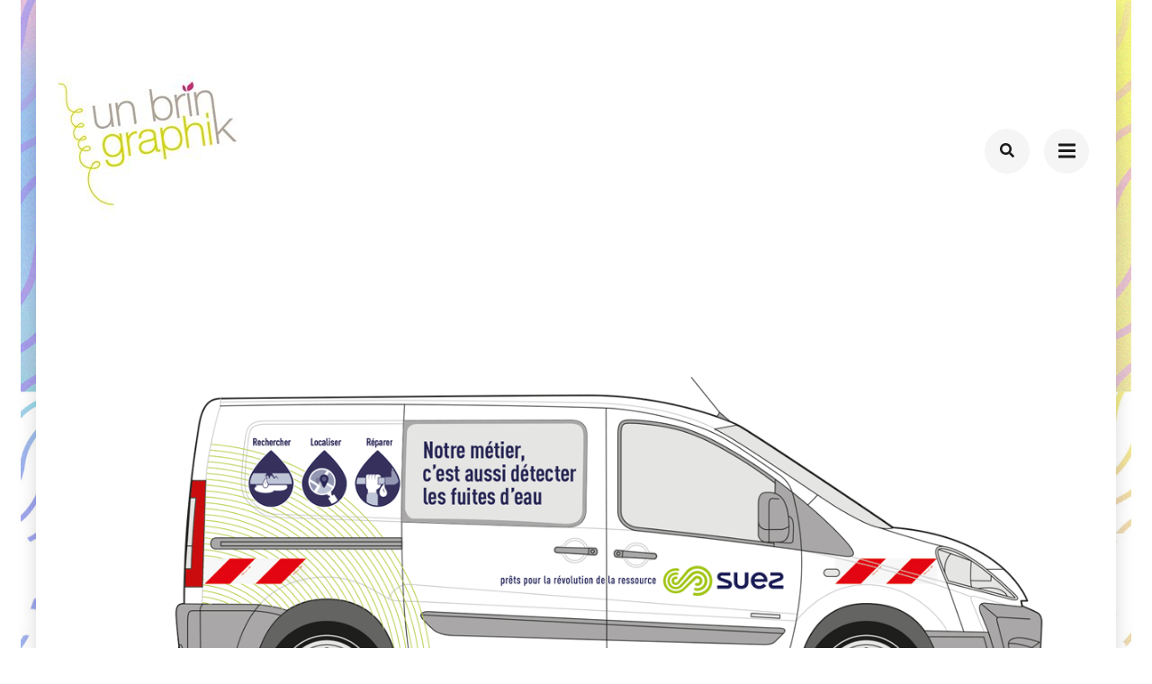

--- FILE ---
content_type: text/html; charset=UTF-8
request_url: https://unbringraphik.fr/index.php/portfolio/suez/
body_size: 9244
content:
    <!DOCTYPE html>
    <html lang="fr-FR">
    <head itemscope itemtype="https://schema.org/WebSite">
	    <meta charset="UTF-8">
    <meta name="viewport" content="width=device-width, initial-scale=1">
    <link rel="profile" href="https://gmpg.org/xfn/11">
    <title>SUEZ &#8211; Graphiste à Dijon</title>
<meta name='robots' content='max-image-preview:large' />
<link rel='dns-prefetch' href='//unbringraphik.fr' />
<link rel='dns-prefetch' href='//fonts.googleapis.com' />
<link rel="alternate" type="application/rss+xml" title="Graphiste à Dijon &raquo; Flux" href="https://unbringraphik.fr/index.php/feed/" />
<link rel="alternate" type="application/rss+xml" title="Graphiste à Dijon &raquo; Flux des commentaires" href="https://unbringraphik.fr/index.php/comments/feed/" />
<script type="text/javascript">
/* <![CDATA[ */
window._wpemojiSettings = {"baseUrl":"https:\/\/s.w.org\/images\/core\/emoji\/15.0.3\/72x72\/","ext":".png","svgUrl":"https:\/\/s.w.org\/images\/core\/emoji\/15.0.3\/svg\/","svgExt":".svg","source":{"concatemoji":"https:\/\/unbringraphik.fr\/wp-includes\/js\/wp-emoji-release.min.js?ver=6.5.5"}};
/*! This file is auto-generated */
!function(i,n){var o,s,e;function c(e){try{var t={supportTests:e,timestamp:(new Date).valueOf()};sessionStorage.setItem(o,JSON.stringify(t))}catch(e){}}function p(e,t,n){e.clearRect(0,0,e.canvas.width,e.canvas.height),e.fillText(t,0,0);var t=new Uint32Array(e.getImageData(0,0,e.canvas.width,e.canvas.height).data),r=(e.clearRect(0,0,e.canvas.width,e.canvas.height),e.fillText(n,0,0),new Uint32Array(e.getImageData(0,0,e.canvas.width,e.canvas.height).data));return t.every(function(e,t){return e===r[t]})}function u(e,t,n){switch(t){case"flag":return n(e,"\ud83c\udff3\ufe0f\u200d\u26a7\ufe0f","\ud83c\udff3\ufe0f\u200b\u26a7\ufe0f")?!1:!n(e,"\ud83c\uddfa\ud83c\uddf3","\ud83c\uddfa\u200b\ud83c\uddf3")&&!n(e,"\ud83c\udff4\udb40\udc67\udb40\udc62\udb40\udc65\udb40\udc6e\udb40\udc67\udb40\udc7f","\ud83c\udff4\u200b\udb40\udc67\u200b\udb40\udc62\u200b\udb40\udc65\u200b\udb40\udc6e\u200b\udb40\udc67\u200b\udb40\udc7f");case"emoji":return!n(e,"\ud83d\udc26\u200d\u2b1b","\ud83d\udc26\u200b\u2b1b")}return!1}function f(e,t,n){var r="undefined"!=typeof WorkerGlobalScope&&self instanceof WorkerGlobalScope?new OffscreenCanvas(300,150):i.createElement("canvas"),a=r.getContext("2d",{willReadFrequently:!0}),o=(a.textBaseline="top",a.font="600 32px Arial",{});return e.forEach(function(e){o[e]=t(a,e,n)}),o}function t(e){var t=i.createElement("script");t.src=e,t.defer=!0,i.head.appendChild(t)}"undefined"!=typeof Promise&&(o="wpEmojiSettingsSupports",s=["flag","emoji"],n.supports={everything:!0,everythingExceptFlag:!0},e=new Promise(function(e){i.addEventListener("DOMContentLoaded",e,{once:!0})}),new Promise(function(t){var n=function(){try{var e=JSON.parse(sessionStorage.getItem(o));if("object"==typeof e&&"number"==typeof e.timestamp&&(new Date).valueOf()<e.timestamp+604800&&"object"==typeof e.supportTests)return e.supportTests}catch(e){}return null}();if(!n){if("undefined"!=typeof Worker&&"undefined"!=typeof OffscreenCanvas&&"undefined"!=typeof URL&&URL.createObjectURL&&"undefined"!=typeof Blob)try{var e="postMessage("+f.toString()+"("+[JSON.stringify(s),u.toString(),p.toString()].join(",")+"));",r=new Blob([e],{type:"text/javascript"}),a=new Worker(URL.createObjectURL(r),{name:"wpTestEmojiSupports"});return void(a.onmessage=function(e){c(n=e.data),a.terminate(),t(n)})}catch(e){}c(n=f(s,u,p))}t(n)}).then(function(e){for(var t in e)n.supports[t]=e[t],n.supports.everything=n.supports.everything&&n.supports[t],"flag"!==t&&(n.supports.everythingExceptFlag=n.supports.everythingExceptFlag&&n.supports[t]);n.supports.everythingExceptFlag=n.supports.everythingExceptFlag&&!n.supports.flag,n.DOMReady=!1,n.readyCallback=function(){n.DOMReady=!0}}).then(function(){return e}).then(function(){var e;n.supports.everything||(n.readyCallback(),(e=n.source||{}).concatemoji?t(e.concatemoji):e.wpemoji&&e.twemoji&&(t(e.twemoji),t(e.wpemoji)))}))}((window,document),window._wpemojiSettings);
/* ]]> */
</script>
<style id='wp-emoji-styles-inline-css' type='text/css'>

	img.wp-smiley, img.emoji {
		display: inline !important;
		border: none !important;
		box-shadow: none !important;
		height: 1em !important;
		width: 1em !important;
		margin: 0 0.07em !important;
		vertical-align: -0.1em !important;
		background: none !important;
		padding: 0 !important;
	}
</style>
<link rel='stylesheet' id='wp-block-library-css' href='https://unbringraphik.fr/wp-includes/css/dist/block-library/style.min.css?ver=6.5.5' type='text/css' media='all' />
<style id='classic-theme-styles-inline-css' type='text/css'>
/*! This file is auto-generated */
.wp-block-button__link{color:#fff;background-color:#32373c;border-radius:9999px;box-shadow:none;text-decoration:none;padding:calc(.667em + 2px) calc(1.333em + 2px);font-size:1.125em}.wp-block-file__button{background:#32373c;color:#fff;text-decoration:none}
</style>
<style id='global-styles-inline-css' type='text/css'>
body{--wp--preset--color--black: #000000;--wp--preset--color--cyan-bluish-gray: #abb8c3;--wp--preset--color--white: #ffffff;--wp--preset--color--pale-pink: #f78da7;--wp--preset--color--vivid-red: #cf2e2e;--wp--preset--color--luminous-vivid-orange: #ff6900;--wp--preset--color--luminous-vivid-amber: #fcb900;--wp--preset--color--light-green-cyan: #7bdcb5;--wp--preset--color--vivid-green-cyan: #00d084;--wp--preset--color--pale-cyan-blue: #8ed1fc;--wp--preset--color--vivid-cyan-blue: #0693e3;--wp--preset--color--vivid-purple: #9b51e0;--wp--preset--gradient--vivid-cyan-blue-to-vivid-purple: linear-gradient(135deg,rgba(6,147,227,1) 0%,rgb(155,81,224) 100%);--wp--preset--gradient--light-green-cyan-to-vivid-green-cyan: linear-gradient(135deg,rgb(122,220,180) 0%,rgb(0,208,130) 100%);--wp--preset--gradient--luminous-vivid-amber-to-luminous-vivid-orange: linear-gradient(135deg,rgba(252,185,0,1) 0%,rgba(255,105,0,1) 100%);--wp--preset--gradient--luminous-vivid-orange-to-vivid-red: linear-gradient(135deg,rgba(255,105,0,1) 0%,rgb(207,46,46) 100%);--wp--preset--gradient--very-light-gray-to-cyan-bluish-gray: linear-gradient(135deg,rgb(238,238,238) 0%,rgb(169,184,195) 100%);--wp--preset--gradient--cool-to-warm-spectrum: linear-gradient(135deg,rgb(74,234,220) 0%,rgb(151,120,209) 20%,rgb(207,42,186) 40%,rgb(238,44,130) 60%,rgb(251,105,98) 80%,rgb(254,248,76) 100%);--wp--preset--gradient--blush-light-purple: linear-gradient(135deg,rgb(255,206,236) 0%,rgb(152,150,240) 100%);--wp--preset--gradient--blush-bordeaux: linear-gradient(135deg,rgb(254,205,165) 0%,rgb(254,45,45) 50%,rgb(107,0,62) 100%);--wp--preset--gradient--luminous-dusk: linear-gradient(135deg,rgb(255,203,112) 0%,rgb(199,81,192) 50%,rgb(65,88,208) 100%);--wp--preset--gradient--pale-ocean: linear-gradient(135deg,rgb(255,245,203) 0%,rgb(182,227,212) 50%,rgb(51,167,181) 100%);--wp--preset--gradient--electric-grass: linear-gradient(135deg,rgb(202,248,128) 0%,rgb(113,206,126) 100%);--wp--preset--gradient--midnight: linear-gradient(135deg,rgb(2,3,129) 0%,rgb(40,116,252) 100%);--wp--preset--font-size--small: 13px;--wp--preset--font-size--medium: 20px;--wp--preset--font-size--large: 36px;--wp--preset--font-size--x-large: 42px;--wp--preset--spacing--20: 0.44rem;--wp--preset--spacing--30: 0.67rem;--wp--preset--spacing--40: 1rem;--wp--preset--spacing--50: 1.5rem;--wp--preset--spacing--60: 2.25rem;--wp--preset--spacing--70: 3.38rem;--wp--preset--spacing--80: 5.06rem;--wp--preset--shadow--natural: 6px 6px 9px rgba(0, 0, 0, 0.2);--wp--preset--shadow--deep: 12px 12px 50px rgba(0, 0, 0, 0.4);--wp--preset--shadow--sharp: 6px 6px 0px rgba(0, 0, 0, 0.2);--wp--preset--shadow--outlined: 6px 6px 0px -3px rgba(255, 255, 255, 1), 6px 6px rgba(0, 0, 0, 1);--wp--preset--shadow--crisp: 6px 6px 0px rgba(0, 0, 0, 1);}:where(.is-layout-flex){gap: 0.5em;}:where(.is-layout-grid){gap: 0.5em;}body .is-layout-flex{display: flex;}body .is-layout-flex{flex-wrap: wrap;align-items: center;}body .is-layout-flex > *{margin: 0;}body .is-layout-grid{display: grid;}body .is-layout-grid > *{margin: 0;}:where(.wp-block-columns.is-layout-flex){gap: 2em;}:where(.wp-block-columns.is-layout-grid){gap: 2em;}:where(.wp-block-post-template.is-layout-flex){gap: 1.25em;}:where(.wp-block-post-template.is-layout-grid){gap: 1.25em;}.has-black-color{color: var(--wp--preset--color--black) !important;}.has-cyan-bluish-gray-color{color: var(--wp--preset--color--cyan-bluish-gray) !important;}.has-white-color{color: var(--wp--preset--color--white) !important;}.has-pale-pink-color{color: var(--wp--preset--color--pale-pink) !important;}.has-vivid-red-color{color: var(--wp--preset--color--vivid-red) !important;}.has-luminous-vivid-orange-color{color: var(--wp--preset--color--luminous-vivid-orange) !important;}.has-luminous-vivid-amber-color{color: var(--wp--preset--color--luminous-vivid-amber) !important;}.has-light-green-cyan-color{color: var(--wp--preset--color--light-green-cyan) !important;}.has-vivid-green-cyan-color{color: var(--wp--preset--color--vivid-green-cyan) !important;}.has-pale-cyan-blue-color{color: var(--wp--preset--color--pale-cyan-blue) !important;}.has-vivid-cyan-blue-color{color: var(--wp--preset--color--vivid-cyan-blue) !important;}.has-vivid-purple-color{color: var(--wp--preset--color--vivid-purple) !important;}.has-black-background-color{background-color: var(--wp--preset--color--black) !important;}.has-cyan-bluish-gray-background-color{background-color: var(--wp--preset--color--cyan-bluish-gray) !important;}.has-white-background-color{background-color: var(--wp--preset--color--white) !important;}.has-pale-pink-background-color{background-color: var(--wp--preset--color--pale-pink) !important;}.has-vivid-red-background-color{background-color: var(--wp--preset--color--vivid-red) !important;}.has-luminous-vivid-orange-background-color{background-color: var(--wp--preset--color--luminous-vivid-orange) !important;}.has-luminous-vivid-amber-background-color{background-color: var(--wp--preset--color--luminous-vivid-amber) !important;}.has-light-green-cyan-background-color{background-color: var(--wp--preset--color--light-green-cyan) !important;}.has-vivid-green-cyan-background-color{background-color: var(--wp--preset--color--vivid-green-cyan) !important;}.has-pale-cyan-blue-background-color{background-color: var(--wp--preset--color--pale-cyan-blue) !important;}.has-vivid-cyan-blue-background-color{background-color: var(--wp--preset--color--vivid-cyan-blue) !important;}.has-vivid-purple-background-color{background-color: var(--wp--preset--color--vivid-purple) !important;}.has-black-border-color{border-color: var(--wp--preset--color--black) !important;}.has-cyan-bluish-gray-border-color{border-color: var(--wp--preset--color--cyan-bluish-gray) !important;}.has-white-border-color{border-color: var(--wp--preset--color--white) !important;}.has-pale-pink-border-color{border-color: var(--wp--preset--color--pale-pink) !important;}.has-vivid-red-border-color{border-color: var(--wp--preset--color--vivid-red) !important;}.has-luminous-vivid-orange-border-color{border-color: var(--wp--preset--color--luminous-vivid-orange) !important;}.has-luminous-vivid-amber-border-color{border-color: var(--wp--preset--color--luminous-vivid-amber) !important;}.has-light-green-cyan-border-color{border-color: var(--wp--preset--color--light-green-cyan) !important;}.has-vivid-green-cyan-border-color{border-color: var(--wp--preset--color--vivid-green-cyan) !important;}.has-pale-cyan-blue-border-color{border-color: var(--wp--preset--color--pale-cyan-blue) !important;}.has-vivid-cyan-blue-border-color{border-color: var(--wp--preset--color--vivid-cyan-blue) !important;}.has-vivid-purple-border-color{border-color: var(--wp--preset--color--vivid-purple) !important;}.has-vivid-cyan-blue-to-vivid-purple-gradient-background{background: var(--wp--preset--gradient--vivid-cyan-blue-to-vivid-purple) !important;}.has-light-green-cyan-to-vivid-green-cyan-gradient-background{background: var(--wp--preset--gradient--light-green-cyan-to-vivid-green-cyan) !important;}.has-luminous-vivid-amber-to-luminous-vivid-orange-gradient-background{background: var(--wp--preset--gradient--luminous-vivid-amber-to-luminous-vivid-orange) !important;}.has-luminous-vivid-orange-to-vivid-red-gradient-background{background: var(--wp--preset--gradient--luminous-vivid-orange-to-vivid-red) !important;}.has-very-light-gray-to-cyan-bluish-gray-gradient-background{background: var(--wp--preset--gradient--very-light-gray-to-cyan-bluish-gray) !important;}.has-cool-to-warm-spectrum-gradient-background{background: var(--wp--preset--gradient--cool-to-warm-spectrum) !important;}.has-blush-light-purple-gradient-background{background: var(--wp--preset--gradient--blush-light-purple) !important;}.has-blush-bordeaux-gradient-background{background: var(--wp--preset--gradient--blush-bordeaux) !important;}.has-luminous-dusk-gradient-background{background: var(--wp--preset--gradient--luminous-dusk) !important;}.has-pale-ocean-gradient-background{background: var(--wp--preset--gradient--pale-ocean) !important;}.has-electric-grass-gradient-background{background: var(--wp--preset--gradient--electric-grass) !important;}.has-midnight-gradient-background{background: var(--wp--preset--gradient--midnight) !important;}.has-small-font-size{font-size: var(--wp--preset--font-size--small) !important;}.has-medium-font-size{font-size: var(--wp--preset--font-size--medium) !important;}.has-large-font-size{font-size: var(--wp--preset--font-size--large) !important;}.has-x-large-font-size{font-size: var(--wp--preset--font-size--x-large) !important;}
.wp-block-navigation a:where(:not(.wp-element-button)){color: inherit;}
:where(.wp-block-post-template.is-layout-flex){gap: 1.25em;}:where(.wp-block-post-template.is-layout-grid){gap: 1.25em;}
:where(.wp-block-columns.is-layout-flex){gap: 2em;}:where(.wp-block-columns.is-layout-grid){gap: 2em;}
.wp-block-pullquote{font-size: 1.5em;line-height: 1.6;}
</style>
<link rel='stylesheet' id='contact-form-7-css' href='https://unbringraphik.fr/wp-content/plugins/contact-form-7/includes/css/styles.css?ver=5.4' type='text/css' media='all' />
<link rel='stylesheet' id='raratheme-companion-css' href='https://unbringraphik.fr/wp-content/plugins/raratheme-companion/public/css/raratheme-companion-public.min.css?ver=1.3.8' type='text/css' media='all' />
<link rel='stylesheet' id='owl-theme-default-css' href='https://unbringraphik.fr/wp-content/themes/perfect-portfolio/css/owl.theme.default.min.css?ver=2.2.1' type='text/css' media='all' />
<link rel='stylesheet' id='owl-carousel-css' href='https://unbringraphik.fr/wp-content/themes/perfect-portfolio/css/owl.carousel.min.css?ver=2.2.1' type='text/css' media='all' />
<link rel='stylesheet' id='perfect-portfolio-google-fonts-css' href='https://fonts.googleapis.com/css?family=Gabriela%3Aregular%7CAbhaya+Libre%3Aregular%2C500%2C600%2C700%2C800' type='text/css' media='all' />
<link rel='stylesheet' id='perfect-scrollbar-css' href='https://unbringraphik.fr/wp-content/themes/perfect-portfolio/css/perfect-scrollbar.min.css?ver=1.3.0' type='text/css' media='all' />
<link rel='stylesheet' id='perfect-portfolio-style-css' href='https://unbringraphik.fr/wp-content/themes/perfect-portfolio/style.css?ver=1.1.4' type='text/css' media='all' />
<script type="text/javascript" src="https://unbringraphik.fr/wp-includes/js/jquery/jquery.min.js?ver=3.7.1" id="jquery-core-js"></script>
<script type="text/javascript" src="https://unbringraphik.fr/wp-includes/js/jquery/jquery-migrate.min.js?ver=3.4.1" id="jquery-migrate-js"></script>
<link rel="https://api.w.org/" href="https://unbringraphik.fr/index.php/wp-json/" /><link rel="alternate" type="application/json" href="https://unbringraphik.fr/index.php/wp-json/wp/v2/rara-portfolio/196" /><link rel="EditURI" type="application/rsd+xml" title="RSD" href="https://unbringraphik.fr/xmlrpc.php?rsd" />
<meta name="generator" content="WordPress 6.5.5" />
<link rel="canonical" href="https://unbringraphik.fr/index.php/portfolio/suez/" />
<link rel='shortlink' href='https://unbringraphik.fr/?p=196' />
		<!-- Custom Logo: hide header text -->
		<style id="custom-logo-css" type="text/css">
			.site-title, .site-description {
				position: absolute;
				clip: rect(1px, 1px, 1px, 1px);
			}
		</style>
		<link rel="alternate" type="application/json+oembed" href="https://unbringraphik.fr/index.php/wp-json/oembed/1.0/embed?url=https%3A%2F%2Funbringraphik.fr%2Findex.php%2Fportfolio%2Fsuez%2F" />
<link rel="alternate" type="text/xml+oembed" href="https://unbringraphik.fr/index.php/wp-json/oembed/1.0/embed?url=https%3A%2F%2Funbringraphik.fr%2Findex.php%2Fportfolio%2Fsuez%2F&#038;format=xml" />
<style type="text/css">.recentcomments a{display:inline !important;padding:0 !important;margin:0 !important;}</style><style type="text/css" id="custom-background-css">
body.custom-background { background-image: url("https://unbringraphik.fr/wp-content/uploads/2021/06/fond3.jpg"); background-position: center top; background-size: contain; background-repeat: no-repeat; background-attachment: fixed; }
</style>
	<link rel="icon" href="https://unbringraphik.fr/wp-content/uploads/2021/03/cropped-logo-unbringraphik3-32x32.jpg" sizes="32x32" />
<link rel="icon" href="https://unbringraphik.fr/wp-content/uploads/2021/03/cropped-logo-unbringraphik3-192x192.jpg" sizes="192x192" />
<link rel="apple-touch-icon" href="https://unbringraphik.fr/wp-content/uploads/2021/03/cropped-logo-unbringraphik3-180x180.jpg" />
<meta name="msapplication-TileImage" content="https://unbringraphik.fr/wp-content/uploads/2021/03/cropped-logo-unbringraphik3-270x270.jpg" />
<style type='text/css' media='all'>    
    /*Typography*/
    body,
    button,
    input,
    select,
    optgroup,
    textarea{
        font-family : Gabriela;
    }
    
    .site-branding .site-title,
    .site-branding .site-description{
        font-family : Abhaya Libre;
    }
           
    </style></head>

<body data-rsssl=1 class="rara-portfolio-template-default single single-rara-portfolio postid-196 custom-background wp-custom-logo custom-background-image full-width" itemscope itemtype="https://schema.org/WebPage">

    <div id="page" class="site">
        <a class="skip-link screen-reader-text" href="#main-content-area">Aller au contenu (Pressez Entrée)</a>
        
        <header class="site-header" itemscope itemtype="https://schema.org/WPHeader">
        <div class="tc-wrapper">
                            
                <div class="site-branding" itemscope itemtype="https://schema.org/Organization">
                                            <div class="site-logo">
                            <a href="https://unbringraphik.fr/" class="custom-logo-link" rel="home"><img width="200" height="200" src="https://unbringraphik.fr/wp-content/uploads/2021/06/cropped-logo-UBG-200px-1.jpg" class="custom-logo" alt="Graphiste à Dijon" decoding="async" srcset="https://unbringraphik.fr/wp-content/uploads/2021/06/cropped-logo-UBG-200px-1.jpg 200w, https://unbringraphik.fr/wp-content/uploads/2021/06/cropped-logo-UBG-200px-1-150x150.jpg 150w, https://unbringraphik.fr/wp-content/uploads/2021/06/cropped-logo-UBG-200px-1-60x60.jpg 60w" sizes="(max-width: 200px) 100vw, 200px" /></a>                        </div>
                                                                <div class="site-title-wrap">
                                                                                                <p class="site-title" itemprop="name"><a href="https://unbringraphik.fr/" rel="home" itemprop="url">Graphiste à Dijon</a></p>
                                                                <p class="site-description" itemprop="description">Créations de logo, plaquettes, flyers, signalétique</p>
                                                    </div>
                                    </div><!-- .site-branding -->
                		<div class="header-r">
                                    				<div class="header-search">
                        <button type="button" class="search-toggle-btn" data-toggle-target=".header-search-modal" data-toggle-body-class="showing-search-modal" aria-expanded="false" data-set-focus=".header-search-modal .search-field">
                            <i class="fa fa-search"></i>
                        </button type="button">
                        <div class="head-search-form search header-searh-wrap header-search-modal cover-modal" data-modal-target-string=".header-search-modal">
    				        <form role="search" method="get" id="search-form" class="searchform" action="https://unbringraphik.fr/">
                <div>
                    <label class="screen-reader-text" for="s">Recherche pour :</label>
                    <input type="text" class="search-field" placeholder="Rechercher..." value="" name="s" />
                    <input type="submit" id="searchsubmit" class="search-submit" value="Recherche" />
                </div>
            </form>                            <button class="btn-form-close" data-toggle-target=".header-search-modal" data-toggle-body-class="showing-search-modal" aria-expanded="false" data-set-focus=".header-search-modal">  </button>
                        </div>
    				</div>
                                <button type="button" class="toggle-btn mobile-menu-opener" data-toggle-target=".main-menu-modal" data-toggle-body-class="showing-main-menu-modal" aria-expanded="false" data-set-focus=".close-main-nav-toggle"><i class="fa fa-bars"></i></button>	

                <div class="menu-wrap">      
                    <nav id="site-navigation" class="main-navigation">        
                        <div class="primary-menu-list main-menu-modal cover-modal" data-modal-target-string=".main-menu-modal">
                            <button class="close close-main-nav-toggle" data-toggle-target=".main-menu-modal" data-toggle-body-class="showing-main-menu-modal" aria-expanded="false" data-set-focus=".main-menu-modal"></button>
                            <div class="mobile-menu" aria-label="Mobile">
                                <div class="menu-menu-generique-container"><ul id="primary-menu" class="nav-menu main-menu-modal"><li id="menu-item-75" class="menu-item menu-item-type-post_type menu-item-object-page menu-item-home menu-item-75"><a href="https://unbringraphik.fr/">Accueil</a></li>
<li id="menu-item-621" class="menu-item menu-item-type-post_type menu-item-object-page menu-item-621"><a href="https://unbringraphik.fr/index.php/portfolio/">Créations Entreprise</a></li>
<li id="menu-item-314" class="menu-item menu-item-type-post_type menu-item-object-page menu-item-314"><a href="https://unbringraphik.fr/index.php/les-travaux-graphiques-pour-les-particuliers/">Du côté des particuliers…</a></li>
<li id="menu-item-409" class="menu-item menu-item-type-post_type menu-item-object-page menu-item-409"><a href="https://unbringraphik.fr/index.php/qui-suis-je/">À propos</a></li>
<li id="menu-item-26" class="menu-item menu-item-type-post_type menu-item-object-page menu-item-26"><a href="https://unbringraphik.fr/index.php/contact-1/">Contact</a></li>
<li id="menu-item-626" class="menu-item menu-item-type-post_type menu-item-object-page menu-item-626"><a href="https://unbringraphik.fr/index.php/mentions-legales/">Mentions légales</a></li>
</ul></div>                                <ul class="menu-search">
                                    <form role="search" method="get" id="search-form" class="searchform" action="https://unbringraphik.fr/">
                <div>
                    <label class="screen-reader-text" for="s">Recherche pour :</label>
                    <input type="text" class="search-field" placeholder="Rechercher..." value="" name="s" />
                    <input type="submit" id="searchsubmit" class="search-submit" value="Recherche" />
                </div>
            </form>                                </ul>
                                                                <ul class="menu-social">
                                                                    </ul>
                            </div>
                        </div>
                    </nav><!-- #mobile-site-navigation -->
                    <!-- <button type="button" class="toggle-button">
                        <span class="toggle-bar"></span>
                        <span class="toggle-bar"></span>
                        <span class="toggle-bar"></span>
                    </button>  -->        
                </div>
    		</div>
        </div>		
	</header>
    <div id="main-content-area">    <div id="content" class="site-content">
            <div class="tc-wrapper">
    	<div id="primary" class="content-area">
    	    <main id="main" class="site-main">
                <div class="gallery-wrap">
            		<figure class="post-thumbnail"><img width="1300" height="700" src="https://unbringraphik.fr/wp-content/uploads/2021/04/image-suez-1-1300x700.png" class="attachment-perfect-portfolio-fullwidth size-perfect-portfolio-fullwidth wp-post-image" alt="" itemprop="image" decoding="async" fetchpriority="high" /></figure>    <div class="content-wrap-box">
        <header class="page-header">
                        <span class="sub-title">
                <a href="https://unbringraphik.fr/index.php/portfolio-category/affiches/"><span>Affiches</span></a><a href="https://unbringraphik.fr/index.php/portfolio-category/identite-visuelle/"><span>Identités visuelles</span></a><a href="https://unbringraphik.fr/index.php/portfolio-category/marquage-vehicules/"><span>Marquages véhicules</span></a>            </span>
                        <h1 class="page-title"><span>SUEZ</span></h1>
        </header>
        <div class="page-content">
            
<div class="wp-block-columns is-layout-flex wp-container-core-columns-is-layout-2 wp-block-columns-is-layout-flex">
<div class="wp-block-column is-layout-flow wp-block-column-is-layout-flow" style="flex-basis:66.66%">
<figure class="wp-block-image size-large is-style-default"><img decoding="async" width="900" height="974" src="https://unbringraphik.fr/wp-content/uploads/2021/06/fuite-suez2.jpg" alt="Flocage véhicule de société, charte graphique" class="wp-image-226" srcset="https://unbringraphik.fr/wp-content/uploads/2021/06/fuite-suez2.jpg 900w, https://unbringraphik.fr/wp-content/uploads/2021/06/fuite-suez2-277x300.jpg 277w, https://unbringraphik.fr/wp-content/uploads/2021/06/fuite-suez2-768x831.jpg 768w, https://unbringraphik.fr/wp-content/uploads/2021/06/fuite-suez2-55x60.jpg 55w" sizes="(max-width: 900px) 100vw, 900px" /></figure>



<hr class="wp-block-separator has-css-opacity"/>



<div class="wp-block-columns is-layout-flex wp-container-core-columns-is-layout-1 wp-block-columns-is-layout-flex">
<div class="wp-block-column is-layout-flow wp-block-column-is-layout-flow"></div>
</div>
</div>



<div class="wp-block-column is-layout-flow wp-block-column-is-layout-flow" style="flex-basis:33.33%">
<p>Pour ses <strong>&#8220;chercheurs de fuites d&#8217;eau&#8221;</strong> dans les canalisations dijonnaises, <strong>SUEZ</strong> a souhaité personnaliser ses véhicules pour qu&#8217;ils deviennent reconnaissables par les usagers de la route.</p>



<hr class="wp-block-separator has-css-opacity is-style-default"/>



<ul>
<li>Respecter la charte graphique SUEZ</li>



<li>Créer des pictogrammes lisibles et compréhensibles rapidement</li>



<li>Conception d&#8217;un slogan</li>
</ul>


<div class="wp-block-image">
<figure class="aligncenter size-large"><img decoding="async" width="700" height="325" src="https://unbringraphik.fr/wp-content/uploads/2021/06/fuite-suez2.png" alt="" class="wp-image-229" srcset="https://unbringraphik.fr/wp-content/uploads/2021/06/fuite-suez2.png 700w, https://unbringraphik.fr/wp-content/uploads/2021/06/fuite-suez2-300x139.png 300w, https://unbringraphik.fr/wp-content/uploads/2021/06/fuite-suez2-129x60.png 129w" sizes="(max-width: 700px) 100vw, 700px" /></figure></div></div>
</div>



<p><strong>SUEZ</strong> a régulièrement besoin de <strong>schémas techniques</strong> pour répondre à des appels d&#8217;offre ou étoffer sa base iconographique. Un Brin Graphik analyse la demande, hiérarchise les informations et livre des illustrations simples à la lecture grâce, notamment, à la <strong>création de pictogrammes personnalisés</strong>.</p>



<div class="wp-block-columns is-layout-flex wp-container-core-columns-is-layout-3 wp-block-columns-is-layout-flex">
<div class="wp-block-column is-layout-flow wp-block-column-is-layout-flow" style="flex-basis:66.66%">
<figure class="wp-block-image size-large"><img loading="lazy" decoding="async" width="712" height="686" src="https://unbringraphik.fr/wp-content/uploads/2021/06/suez-schemas2.jpg" alt="infographie, illustration" class="wp-image-225" srcset="https://unbringraphik.fr/wp-content/uploads/2021/06/suez-schemas2.jpg 712w, https://unbringraphik.fr/wp-content/uploads/2021/06/suez-schemas2-300x289.jpg 300w, https://unbringraphik.fr/wp-content/uploads/2021/06/suez-schemas2-62x60.jpg 62w" sizes="(max-width: 712px) 100vw, 712px" /></figure>
</div>



<div class="wp-block-column is-layout-flow wp-block-column-is-layout-flow" style="flex-basis:33.33%">
<figure class="wp-block-image size-large"><img loading="lazy" decoding="async" width="500" height="354" src="https://unbringraphik.fr/wp-content/uploads/2021/06/schema-usine.png" alt="illustration, synopsis" class="wp-image-230" srcset="https://unbringraphik.fr/wp-content/uploads/2021/06/schema-usine.png 500w, https://unbringraphik.fr/wp-content/uploads/2021/06/schema-usine-300x212.png 300w, https://unbringraphik.fr/wp-content/uploads/2021/06/schema-usine-85x60.png 85w" sizes="(max-width: 500px) 100vw, 500px" /></figure>



<figure class="wp-block-image size-large"><img loading="lazy" decoding="async" width="500" height="353" src="https://unbringraphik.fr/wp-content/uploads/2021/06/Schemas-3D-SUEZ-V2.png" alt="" class="wp-image-232" srcset="https://unbringraphik.fr/wp-content/uploads/2021/06/Schemas-3D-SUEZ-V2.png 500w, https://unbringraphik.fr/wp-content/uploads/2021/06/Schemas-3D-SUEZ-V2-300x212.png 300w, https://unbringraphik.fr/wp-content/uploads/2021/06/Schemas-3D-SUEZ-V2-85x60.png 85w" sizes="(max-width: 500px) 100vw, 500px" /></figure>
</div>
</div>



<div class="wp-block-columns is-layout-flex wp-container-core-columns-is-layout-4 wp-block-columns-is-layout-flex">
<div class="wp-block-column is-layout-flow wp-block-column-is-layout-flow">
<p></p>
</div>



<div class="wp-block-column is-layout-flow wp-block-column-is-layout-flow"></div>
</div>
        </div>
    </div>    
                </div><!-- .gallery-wrap -->
                    
        <div class="additional-posts portfolio-related">
    		<h2 class="title">Projets similaires</h2>            <div class="block-wrap">
    			                <div class="block">
                    <figure class="post-thumbnail">
        				<a href="https://unbringraphik.fr/index.php/portfolio/caisse-depargne-bourgogne-franche-comte/">
                            <img width="367" height="252" src="https://unbringraphik.fr/wp-content/uploads/2025/01/image-CE-voeux-2-367x252.jpg" class="attachment-perfect-portfolio-article size-perfect-portfolio-article wp-post-image" alt="" itemprop="image" decoding="async" loading="lazy" srcset="https://unbringraphik.fr/wp-content/uploads/2025/01/image-CE-voeux-2-367x252.jpg 367w, https://unbringraphik.fr/wp-content/uploads/2025/01/image-CE-voeux-2-749x516.jpg 749w" sizes="(max-width: 367px) 100vw, 367px" />                        </a>
                    </figure>
    				<h3 class="block-title"><a href="https://unbringraphik.fr/index.php/portfolio/caisse-depargne-bourgogne-franche-comte/" rel="bookmark">Caisse d&#8217;Epargne Bourgogne Franche-Comté</a></h3> 
                            <div class="entry-meta">
                                <span class="posted-on" itemprop="datePublished dateModified">
                                    <a href="https://unbringraphik.fr/index.php/portfolio/caisse-depargne-bourgogne-franche-comte/">
                                        <time class="entry-date published">15 janvier 2025</time>
                                    </a>
                                </span>
                            </div>
                                    
    			</div>
    			                <div class="block">
                    <figure class="post-thumbnail">
        				<a href="https://unbringraphik.fr/index.php/portfolio/teb-video-securite/">
                            <img width="367" height="252" src="https://unbringraphik.fr/wp-content/uploads/2021/06/image-PRYNTEC-367x252.jpg" class="attachment-perfect-portfolio-article size-perfect-portfolio-article wp-post-image" alt="" itemprop="image" decoding="async" loading="lazy" srcset="https://unbringraphik.fr/wp-content/uploads/2021/06/image-PRYNTEC-367x252.jpg 367w, https://unbringraphik.fr/wp-content/uploads/2021/06/image-PRYNTEC-749x516.jpg 749w" sizes="(max-width: 367px) 100vw, 367px" />                        </a>
                    </figure>
    				<h3 class="block-title"><a href="https://unbringraphik.fr/index.php/portfolio/teb-video-securite/" rel="bookmark">TEB vidéo &#038; sécurité / Pryntec</a></h3> 
                            <div class="entry-meta">
                                <span class="posted-on" itemprop="datePublished dateModified">
                                    <a href="https://unbringraphik.fr/index.php/portfolio/teb-video-securite/">
                                        <time class="entry-date published">11 juin 2021</time>
                                    </a>
                                </span>
                            </div>
                                    
    			</div>
    			                <div class="block">
                    <figure class="post-thumbnail">
        				<a href="https://unbringraphik.fr/index.php/portfolio/plaquette-et-brochures/">
                            <img width="367" height="252" src="https://unbringraphik.fr/wp-content/uploads/2021/04/fond-popcorn-3b-367x252.png" class="attachment-perfect-portfolio-article size-perfect-portfolio-article wp-post-image" alt="" itemprop="image" decoding="async" loading="lazy" srcset="https://unbringraphik.fr/wp-content/uploads/2021/04/fond-popcorn-3b-367x252.png 367w, https://unbringraphik.fr/wp-content/uploads/2021/04/fond-popcorn-3b-749x516.png 749w" sizes="(max-width: 367px) 100vw, 367px" />                        </a>
                    </figure>
    				<h3 class="block-title"><a href="https://unbringraphik.fr/index.php/portfolio/plaquette-et-brochures/" rel="bookmark">Banque Populaire BFC</a></h3> 
                            <div class="entry-meta">
                                <span class="posted-on" itemprop="datePublished dateModified">
                                    <a href="https://unbringraphik.fr/index.php/portfolio/plaquette-et-brochures/">
                                        <time class="entry-date published">22 juin 2021</time>
                                    </a>
                                </span>
                            </div>
                                    
    			</div>
    			    		</div>
    	</div>
                    
        	</main><!-- #main -->
    	</div><!-- #primary -->
    </div>
       
    </div><!-- .site-content -->
    </div><!-- #main-content-area -->
    <div class="overlay"></div>
    <footer id="colophon" class="site-footer" itemscope itemtype="https://schema.org/WPFooter">
        <div class="bottom-footer">
		<div class="tc-wrapper">
            <div class="copyright">           
                <span class="copyright-text">Tous droits réservés UN BRIN GRAPHIK © 2026 - </span>Perfect Portfolio | Développé par <a href="https://rarathemes.com/" rel="nofollow" target="_blank">Rara Theme</a>. Propulsé par <a href="https://fr.wordpress.org/" target="_blank">WordPress</a>.               
            </div>
            <div class="foot-social">
                            </div>
		</div>
	</div>
        <button class="back-to-top">
        <i class="fa fa-long-arrow-up"></i>
    </button>
        </footer><!-- #colophon -->
            </div><!-- #page -->

    <style id='core-block-supports-inline-css' type='text/css'>
.wp-container-core-columns-is-layout-1.wp-container-core-columns-is-layout-1{flex-wrap:nowrap;}.wp-container-core-columns-is-layout-2.wp-container-core-columns-is-layout-2{flex-wrap:nowrap;}.wp-container-core-columns-is-layout-3.wp-container-core-columns-is-layout-3{flex-wrap:nowrap;}.wp-container-core-columns-is-layout-4.wp-container-core-columns-is-layout-4{flex-wrap:nowrap;}
</style>
<script type="text/javascript" src="https://unbringraphik.fr/wp-includes/js/dist/vendor/wp-polyfill-inert.min.js?ver=3.1.2" id="wp-polyfill-inert-js"></script>
<script type="text/javascript" src="https://unbringraphik.fr/wp-includes/js/dist/vendor/regenerator-runtime.min.js?ver=0.14.0" id="regenerator-runtime-js"></script>
<script type="text/javascript" src="https://unbringraphik.fr/wp-includes/js/dist/vendor/wp-polyfill.min.js?ver=3.15.0" id="wp-polyfill-js"></script>
<script type="text/javascript" src="https://unbringraphik.fr/wp-includes/js/dist/hooks.min.js?ver=2810c76e705dd1a53b18" id="wp-hooks-js"></script>
<script type="text/javascript" src="https://unbringraphik.fr/wp-includes/js/dist/i18n.min.js?ver=5e580eb46a90c2b997e6" id="wp-i18n-js"></script>
<script type="text/javascript" id="wp-i18n-js-after">
/* <![CDATA[ */
wp.i18n.setLocaleData( { 'text direction\u0004ltr': [ 'ltr' ] } );
/* ]]> */
</script>
<script type="text/javascript" src="https://unbringraphik.fr/wp-includes/js/dist/url.min.js?ver=421139b01f33e5b327d8" id="wp-url-js"></script>
<script type="text/javascript" id="wp-api-fetch-js-translations">
/* <![CDATA[ */
( function( domain, translations ) {
	var localeData = translations.locale_data[ domain ] || translations.locale_data.messages;
	localeData[""].domain = domain;
	wp.i18n.setLocaleData( localeData, domain );
} )( "default", {"translation-revision-date":"2024-06-26 14:52:21+0000","generator":"GlotPress\/4.0.1","domain":"messages","locale_data":{"messages":{"":{"domain":"messages","plural-forms":"nplurals=2; plural=n > 1;","lang":"fr"},"You are probably offline.":["Vous \u00eates probablement hors ligne."],"Media upload failed. If this is a photo or a large image, please scale it down and try again.":["Le t\u00e9l\u00e9versement du m\u00e9dia a \u00e9chou\u00e9. S\u2019il s\u2019agit d\u2019une photo ou d\u2019une grande image, veuillez la redimensionner puis r\u00e9essayer."],"The response is not a valid JSON response.":["La r\u00e9ponse n\u2019est pas une r\u00e9ponse JSON valide."],"An unknown error occurred.":["Une erreur inconnue s\u2019est produite."]}},"comment":{"reference":"wp-includes\/js\/dist\/api-fetch.js"}} );
/* ]]> */
</script>
<script type="text/javascript" src="https://unbringraphik.fr/wp-includes/js/dist/api-fetch.min.js?ver=4c185334c5ec26e149cc" id="wp-api-fetch-js"></script>
<script type="text/javascript" id="wp-api-fetch-js-after">
/* <![CDATA[ */
wp.apiFetch.use( wp.apiFetch.createRootURLMiddleware( "https://unbringraphik.fr/index.php/wp-json/" ) );
wp.apiFetch.nonceMiddleware = wp.apiFetch.createNonceMiddleware( "53ed33a865" );
wp.apiFetch.use( wp.apiFetch.nonceMiddleware );
wp.apiFetch.use( wp.apiFetch.mediaUploadMiddleware );
wp.apiFetch.nonceEndpoint = "https://unbringraphik.fr/wp-admin/admin-ajax.php?action=rest-nonce";
/* ]]> */
</script>
<script type="text/javascript" id="contact-form-7-js-extra">
/* <![CDATA[ */
var wpcf7 = [];
/* ]]> */
</script>
<script type="text/javascript" src="https://unbringraphik.fr/wp-content/plugins/contact-form-7/includes/js/index.js?ver=5.4" id="contact-form-7-js"></script>
<script type="text/javascript" src="https://unbringraphik.fr/wp-content/plugins/raratheme-companion/public/js/isotope.pkgd.min.js?ver=3.0.5" id="isotope-pkgd-js"></script>
<script type="text/javascript" src="https://unbringraphik.fr/wp-includes/js/imagesloaded.min.js?ver=5.0.0" id="imagesloaded-js"></script>
<script type="text/javascript" src="https://unbringraphik.fr/wp-includes/js/masonry.min.js?ver=4.2.2" id="masonry-js"></script>
<script type="text/javascript" src="https://unbringraphik.fr/wp-content/plugins/raratheme-companion/public/js/raratheme-companion-public.min.js?ver=1.3.8" id="raratheme-companion-js"></script>
<script type="text/javascript" src="https://unbringraphik.fr/wp-content/plugins/raratheme-companion/public/js/fontawesome/all.min.js?ver=5.6.3" id="all-js"></script>
<script type="text/javascript" src="https://unbringraphik.fr/wp-content/plugins/raratheme-companion/public/js/fontawesome/v4-shims.min.js?ver=5.6.3" id="v4-shims-js"></script>
<script type="text/javascript" src="https://unbringraphik.fr/wp-content/themes/perfect-portfolio/js/owl.carousel.min.js?ver=2.2.1" id="owl-carousel-js"></script>
<script type="text/javascript" src="https://unbringraphik.fr/wp-content/themes/perfect-portfolio/js/perfect-scrollbar.min.js?ver=1.3.0" id="perfect-scrollbar-js"></script>
<script type="text/javascript" src="https://unbringraphik.fr/wp-content/themes/perfect-portfolio/js/modal-accessibility.min.js?ver=1.1.4" id="perfect-portfolio-modal-accessibility-js"></script>
<script type="text/javascript" id="perfect-portfolio-custom-js-extra">
/* <![CDATA[ */
var perfect_portfolio_data = {"rtl":"","ajax_url":"https:\/\/unbringraphik.fr\/wp-admin\/admin-ajax.php"};
/* ]]> */
</script>
<script type="text/javascript" src="https://unbringraphik.fr/wp-content/themes/perfect-portfolio/js/custom.min.js?ver=1.1.4" id="perfect-portfolio-custom-js"></script>

</body>
</html>


--- FILE ---
content_type: text/css
request_url: https://unbringraphik.fr/wp-content/themes/perfect-portfolio/style.css?ver=1.1.4
body_size: 21794
content:
/*!
Theme Name: Perfect Portfolio
Theme URI: https://rarathemes.com/wordpress-themes/perfect-portfolio/
Author: Rara Theme
Author URI: https://rarathemes.com/
Description: Perfect Portfolio is a free portfolio WordPress theme that will help you stand out from the crowd. This premium looking free theme is ideal for freelancers, photographers, digital marketers, agencies, graphic designers, video producers, web designers, web developers, and professional bloggers that want to depict their work in a beautiful layout. If you want to create an easy to use website to showcase your work, case studies, and achievement without writing a single line of code, this theme is perfect for you. Create a perfect portfolio with Perfect Portfolio WordPress theme. The theme also has an eye-catching blog layout which will help you show your expertise on your field through informative content. Perfect Portfolio comes with Schema friendly, Speed Optimized code topped with fully mobile-friendly layout that makes the theme ultra SEO ready, which means Google will love your website. The advanced features like Call To Action, services section, social media integration, WooCommerce integration, and so on is backed with quick human support whenever you face any issues. You will also get free demo content that you can import with a click with this theme. Check the demo at https://rarathemes.com/previews/?theme=perfect-portfolio/, documentation at https://docs.rarathemes.com/docs/perfect-portfolio/ and get support at https://rarathemes.com/support-forum/.
Version: 1.1.4
Tested up to: 5.6
Requires PHP: 5.6
Requires at least: 4.7
License: GNU General Public License v3 or later
License URI: http://www.gnu.org/licenses/gpl-3.0.html
Text Domain: perfect-portfolio
Tags: blog, one-column, two-columns, right-sidebar, left-sidebar, footer-widgets, custom-background, custom-menu, custom-logo, featured-images, threaded-comments, full-width-template, rtl-language-support, translation-ready, theme-options, e-commerce, portfolio

This theme, like WordPress, is licensed under the GPL.
Use it to make something cool, have fun, and share what you've learned with others.

Perfect Portfolio is based on Underscores https://underscores.me/, (C) 2012-2017 Automattic, Inc.
Underscores is distributed under the terms of the GNU GPL v2 or later.

Normalizing styles have been helped along thanks to the fine work of
Nicolas Gallagher and Jonathan Neal https://necolas.github.io/normalize.css/
*/
/*--------------------------------------------------------------
>>> TABLE OF CONTENTS:
----------------------------------------------------------------
# Normalize
# Typography
# Elements
# Forms
# Navigation
	## Links
	## Menus
# Accessibility
# Alignments
# Clearings
# Widgets
# Content
	## Posts and pages
	## Comments
# Infinite scroll
# Media
	## Captions
	## Galleries
	--------------------------------------------------------------*/
/*--------------------------------------------------------------
# Normalize
--------------------------------------------------------------*/
html {
	font-family: sans-serif;
	-webkit-text-size-adjust: 100%;
	-ms-text-size-adjust: 100%;
}

body {
	margin: 0;
}

article,
aside,
details,
figcaption,
figure,
footer,
header,
main,
menu,
nav,
section,
summary {
	display: block;
}

audio,
canvas,
progress,
video {
	display: inline-block;
	vertical-align: baseline;
}

audio:not([controls]) {
	display: none;
	height: 0;
}

[hidden],
template {
	display: none;
}

a {
	text-decoration: none;
	color: inherit;
	background-color: transparent;
}

a:active,
a:hover {
	outline: 0;
}

abbr[title] {
	border-bottom: 1px dotted;
}

b,
strong {
	font-weight: bold;
}

dfn {
	font-style: italic;
}

mark {
	background: #ff0;
	color: #000;
}

small {
	font-size: 80%;
}

sub,
sup {
	font-size: 75%;
	line-height: 0;
	position: relative;
	vertical-align: baseline;
}

sup {
	top: -0.5em;
}

sub {
	bottom: -0.25em;
}

img {
	border: 0;
	vertical-align: top;
}

svg:not(:root) {
	overflow: hidden;
}

figure {
	margin: 1em 40px;
}

hr {
	box-sizing: content-box;
	height: 0;
}

pre {
	overflow: auto;
}

code,
kbd,
pre,
samp {
	font-family: monospace, monospace;
	font-size: 1em;
}

button,
input,
optgroup,
select,
textarea {
	color: inherit;
	font: inherit;
	margin: 0;
}

button {
	overflow: visible;
}

button,
select {
	text-transform: none;
}

button,
html input[type="button"],
input[type="reset"],
input[type="submit"] {
	-webkit-appearance: button;
	cursor: pointer;
}

button[disabled],
html input[disabled] {
	cursor: default;
}

button::-moz-focus-inner,
input::-moz-focus-inner {
	border: 0;
	padding: 0;
}

input {
	line-height: normal;
}

input[type="checkbox"],
input[type="radio"] {
	box-sizing: border-box;
	padding: 0;
}

input[type="number"]::-webkit-inner-spin-button,
input[type="number"]::-webkit-outer-spin-button {
	height: auto;
}

input[type="search"]::-webkit-search-cancel-button,
input[type="search"]::-webkit-search-decoration {
	-webkit-appearance: none;
}

fieldset {
	border: 1px solid #c0c0c0;
	margin: 0 2px;
	padding: 0.35em 0.625em 0.75em;
}

legend {
	border: 0;
	padding: 0;
}

textarea {
	overflow: auto;
}

optgroup {
	font-weight: bold;
}

table {
	border-collapse: collapse;
	border-spacing: 0;
}

td,
th {
	padding: 0;
}

/*--------------------------------------------------------------
# Typography
--------------------------------------------------------------*/
body,
button,
input,
select,
optgroup,
textarea {
	color: #1c1b1b;
	font-family: 'Poppins', sans-serif;
	font-size: 20px;
	font-weight: 300;
	line-height: 1.8;
}

h1, h2, h3, h4, h5, h6 {
	clear: both;
	font-weight: 700;
	color: #1c1b1b;
	margin: 0.67em 0;
	line-height: 1.5;
}

h1 {
	font-size: 2.777em;
}
h2 {
	font-size: 2.223em;
}
h3 {
	font-size: 1.667em;
}
h4 {
	font-size: 1.223em;
}
h5 {
	font-size: 1.112em;
}
h6 {
	font-size: 1em;
}

p {
	margin-bottom: 1.5em;
}

dfn, cite, em, i {
	font-style: italic;
}

.halfwidth {
	width: 50%;
}

address {
	margin: 0 0 1.5em;
}

pre {
	background: #eee;
	font-family: "Courier 10 Pitch", Courier, monospace;
	font-size: 15px;
	font-size: 0.9375rem;
	line-height: 1.6;
	margin-bottom: 1.6em;
	max-width: 100%;
	overflow: auto;
	padding: 1.6em;
}

code, kbd, tt, var {
	font-family: Monaco, Consolas, "Andale Mono", "DejaVu Sans Mono", monospace;
	font-size: 15px;
	font-size: 0.9375rem;
}

abbr, acronym {
	border-bottom: 1px dotted #666;
	cursor: help;
}

mark, ins {
	background: #fff9c0;
	text-decoration: none;
}

big {
	font-size: 125%;
}

/*--------------------------------------------------------------
# Elements
--------------------------------------------------------------*/
html {
	box-sizing: border-box;
}

*,
*:before,
*:after {
	/* Inherit box-sizing to make it easier to change the property for components that leverage other behavior; see https://css-tricks.com/inheriting-box-sizing-probably-slightly-better-best-practice/ */
	box-sizing: inherit;
}

body {
	background: #fff;
	/* Fallback for when there is no custom background color defined. */
}

hr {
	background-color: #e9e9e9;
	border: 0;
	height: 1px;
	margin-top: 2.5em;
	margin-bottom: 2.5em;
}

ul, ol {
	margin: 0;
}

ol {
	list-style: decimal;
	font-weight: 400;
}

li > ul,
li > ol {
	margin-bottom: 0;
	margin-left: 1.5em;
}

dt {
	font-weight: bold;
}

dd {
	margin: 0 1.5em 1.5em;
}

img {
	height: auto;
	/* Make sure images are scaled correctly. */
	max-width: 100%;
	/* Adhere to container width. */
	vertical-align: top;
}

figure {
	margin: 0;
	/* Extra wide images within figure tags don't overflow the content area. */
	line-height: 0;
}

table {
	margin: 0 0 1.5em;
	width: 100%;
	border-radius: 0;
	font-size: 18px;
	text-align: center;
	overflow: hidden;
	border-collapse: collapse;
}
table tr th {
	font-weight: 600;
	color: #fff;
	background: #05d584;
	text-transform: uppercase;
	padding: 10px;
	letter-spacing: 1px;
	border-right: 1px solid rgba(255,255,255,0.2);
}
table thead tr th:first-child {
	border-left: 1px solid rgba(255,255,255,0.2);
}
table tr td {
	color: #888686;
	font-weight: 300;
	padding: 10px;
	border-right: 1px solid #dde4e6;
	border-bottom: 1px solid #dde4e6;
} 
table tr td:first-child {
	border-left: 1px solid #dde4e6;
}

/*--------------------------------------------------------------
# Forms
--------------------------------------------------------------*/
button,
input[type="button"],
input[type="reset"],
input[type="submit"] {
	border: none;
	border-radius: 40px;
	background: #f8f8f8;
	color: #1c1b1b;
	font-size: 16px;
	text-transform: uppercase;
	font-weight: 600;
	padding: 18px 45px;
	line-height: 20px;
	letter-spacing: 5px;
	transition: all ease 0.3s;
	-webkit-transition: all ease 0.3s;
	-moz-transition: all ease 0.3s;
}

button:hover,
input[type="button"]:hover,
input[type="reset"]:hover,
input[type="submit"]:hover {
	background: #05d584;
	color: #fff;
}

button:active, button:focus,
input[type="button"]:active,
input[type="button"]:focus,
input[type="reset"]:active,
input[type="reset"]:focus,
input[type="submit"]:active,
input[type="submit"]:focus {
	border-color: none;
	outline: 1px dotted;
}

input[type="text"],
input[type="email"],
input[type="url"],
input[type="password"],
input[type="search"],
input[type="number"],
input[type="tel"],
input[type="range"],
input[type="date"],
input[type="month"],
input[type="week"],
input[type="time"],
input[type="datetime"],
input[type="datetime-local"],
input[type="color"],
textarea {
	color: #1c1b1b;
	border: 2px solid #f8f8f8;
	border-radius: 5px;
	padding: 10px 15px;
	width: 100%;
	height: 50px;
	font-size: 16px;
}

input[type="text"]:focus,
input[type="email"]:focus,
input[type="url"]:focus,
input[type="password"]:focus,
input[type="search"]:focus,
input[type="number"]:focus,
input[type="tel"]:focus,
input[type="range"]:focus,
input[type="date"]:focus,
input[type="month"]:focus,
input[type="week"]:focus,
input[type="time"]:focus,
input[type="datetime"]:focus,
input[type="datetime-local"]:focus,
input[type="color"]:focus,
textarea:focus {
	color: #222;
	outline: 1px dotted;
}

select {
	border: 1px solid #e5e5e5;
	width: 100%;
}

select:focus{
	outline: 1px dotted;
}

textarea {
	width: 100%;
}

/*--------------------------------------------------------------
# Navigation
--------------------------------------------------------------*/
/*--------------------------------------------------------------
## Links
--------------------------------------------------------------*/
a {
	color: #05d584;
	text-decoration: none;
	transition: all ease 0.3s;
	-webkit-transition: all ease 0.3s;
	-moz-transition: all ease 0.3s;
}

a:visited {
	color: inherit;
}

a:hover, a:focus, a:active {
	color: inherit;
}

a:focus {
	outline: 1px dotter;
}

a:hover, a:active {
	outline: 0;
}
a:hover {
	color: #05d584;
}

/*--------------------------------------------------------------
## Menus
--------------------------------------------------------------*/
.site-main .comment-navigation, .site-main
.posts-navigation, .site-main
.post-navigation {
	margin: 0 0 1.5em;
	overflow: hidden;
}

.comment-navigation .nav-previous,
.posts-navigation .nav-previous,
.post-navigation .nav-previous {
	float: left;
	width: 50%;
	text-align: left;
}

.comment-navigation .nav-next,
.posts-navigation .nav-next,
.post-navigation .nav-next {
	float: right;
	text-align: right;
	width: 50%;
}

/*--------------------------------------------------------------
# Accessibility
--------------------------------------------------------------*/
/* Text meant only for screen readers. */
.screen-reader-text {
	border: 0;
	clip: rect(1px, 1px, 1px, 1px);
	clip-path: inset(50%);
	height: 1px;
	margin: -1px;
	overflow: hidden;
	padding: 0;
	position: absolute !important;
	width: 1px;
	word-wrap: normal !important; /* Many screen reader and browser combinations announce broken words as they would appear visually. */
}

.screen-reader-text:focus {
	background-color: #f1f1f1;
	border-radius: 3px;
	box-shadow: 0 0 2px 2px rgba(0, 0, 0, 0.6);
	clip: auto !important;
	clip-path: none;
	color: #21759b;
	display: block;
	font-size: 14px;
	font-size: 0.875rem;
	font-weight: bold;
	height: auto;
	left: 5px;
	line-height: normal;
	padding: 15px 23px 14px;
	text-decoration: none;
	top: 5px;
	width: auto;
	z-index: 100000;
	/* Above WP toolbar. */
}

/* Do not show the outline on the skip link target. */
#content[tabindex="-1"]:focus {
	outline: 0;
}

/*--------------------------------------------------------------
# Alignments
--------------------------------------------------------------*/
.alignleft {
	display: inline;
	float: left;
	margin-right: 1.5em;
	margin-bottom: 1.5em;
}

.alignright {
	display: inline;
	float: right;
	margin-left: 1.5em;
	margin-bottom: 1.5em;
}

.aligncenter {
	clear: both;
	display: block;
	margin-left: auto;
	margin-right: auto;
}

/*--------------------------------------------------------------
# Clearings
--------------------------------------------------------------*/
.clearfix:before,
.clearfix:after,
.entry-content:before,
.entry-content:after,
.comment-content:before,
.comment-content:after,
.site-content:before,
.site-content:after, 
.tc-wrapper:before, 
.tc-wrapper:after {
	content: "";
	display: table;
	table-layout: fixed;
}

.clearfix:after,
.entry-content:after,
.comment-content:after,
.site-content:after, 
.tc-wrapper:after {
	clear: both;
}

/*--------------------------------------------------------------
# Widgets
--------------------------------------------------------------*/
.widget {
	margin: 0 0 60px 0;
	/* Make sure select elements fit in widgets. */
}
#secondary .widget:last-child {
	margin-bottom: 0;
}

.widget select {
	max-width: 100%;
}

/*--------------------------------------------------------------
# Content
--------------------------------------------------------------*/
/*--------------------------------------------------------------
## Posts and pages
--------------------------------------------------------------*/
.sticky {
	display: block;
}

.hentry {
	margin: 0 0 1.5em;
}

.updated:not(.published) {
	display: none;
}

.page-content,
.entry-content,
.entry-summary {
	margin: 1.5em 0 0;
}

.page-links {
	clear: both;
	margin: 0 0 1.5em;
}

/*--------------------------------------------------------------
## Comments
--------------------------------------------------------------*/
.comment-content a {
	word-wrap: break-word;
}

.bypostauthor {
	display: block;
}

/*--------------------------------------------------------------
# Infinite scroll
--------------------------------------------------------------*/
/* Globally hidden elements when Infinite Scroll is supported and in use. */
.infinite-scroll .posts-navigation,
.infinite-scroll.neverending .site-footer {
	/* Theme Footer (when set to scrolling) */
	display: none;
}

/* When Infinite Scroll has reached its end we need to re-display elements that were hidden (via .neverending) before. */
.infinity-end.neverending .site-footer {
	display: block;
}

/*--------------------------------------------------------------
# Media
--------------------------------------------------------------*/
.page-content .wp-smiley,
.entry-content .wp-smiley,
.comment-content .wp-smiley {
	border: none;
	margin-bottom: 0;
	margin-top: 0;
	padding: 0;
}

/* Make sure embeds and iframes fit their containers. */
embed,
iframe,
object {
	max-width: 100%;
	vertical-align: top;
	width: 100%;
}

/* Make sure logo link wraps around logo image. */
.custom-logo-link {
	display: inline-block;
}

/*--------------------------------------------------------------
## Captions
--------------------------------------------------------------*/
.wp-caption {
	margin-bottom: 1.5em;
	max-width: 100%;
}

.wp-caption img[class*="wp-image-"] {
	display: block;
	margin-left: auto;
	margin-right: auto;
}

.wp-caption .wp-caption-text {
	margin: 0.8075em 0;
	line-height: initial;
}

.wp-caption-text {
	text-align: center;
}

/*--------------------------------------------------------------
## Galleries
--------------------------------------------------------------*/
.gallery:before, 
.gallery:after {
	content: "";
	display: table;
}
.gallery:after {
	clear: both;
}
.gallery {
	margin: 60px 0;
}
.gallery-item {
	float: left;
	display: inline-block;
	text-align: center;
	vertical-align: top;
	width: 100%;
	position: relative;
}
.gallery:not(gallery-columns-1) .gallery-item {
	margin-right: 2%;
	margin-bottom: 2%;
}
.gallery-columns-2 .gallery-item {
	max-width: 49%;
}
.gallery-columns-3 .gallery-item {
	max-width: 32%;
}
.gallery-columns-4 .gallery-item {
	max-width: 23.4%;
}
.gallery-columns-5 .gallery-item {
	max-width: 18.33%;
}
.gallery-columns-6 .gallery-item {
	max-width: 15%;
}
.gallery-columns-7 .gallery-item {
	max-width: 12.5%;
}
.gallery-columns-8 .gallery-item {
	max-width: 10.7%;
}
.gallery-columns-9 .gallery-item {
	max-width: 9.33%;
}
.gallery-columns-2 .gallery-item:nth-child(2n), 
.gallery-columns-3 .gallery-item:nth-child(3n), 
.gallery-columns-4 .gallery-item:nth-child(4n), 
.gallery-columns-5 .gallery-item:nth-child(5n), 
.gallery-columns-6 .gallery-item:nth-child(6n), 
.gallery-columns-7 .gallery-item:nth-child(7n), 
.gallery-columns-8 .gallery-item:nth-child(8n), 
.gallery-columns-9 .gallery-item:nth-child(9n) {
	margin-right: 0;
}
.gallery-item figcaption {
	line-height: initial;
	font-size: 16px;
}
#primary .gallery-item figcaption {
	display: inline-block;
	position: absolute;
	bottom: 20px;
	right: 20px;
	font-weight: 400;
	color: #676767;
	background: #fff;
	padding: 10px 20px;
	border-radius: 40px;
}
.gallery-caption {
	display: block;
}

.woocommerce-page .site-main article, 
#add_payment_method .wc-proceed-to-checkout a.checkout-button, 
.woocommerce-cart .wc-proceed-to-checkout a.checkout-button, 
.woocommerce-checkout .wc-proceed-to-checkout a.checkout-button {
    margin-bottom: 0;
}

#add_payment_method .wc-proceed-to-checkout, 
.woocommerce-cart .wc-proceed-to-checkout, 
.woocommerce-checkout .wc-proceed-to-checkout {
    padding-bottom: 0;
}

.woocommerce ul.products li.product .star-rating {
    margin-left: auto;
    margin-right: auto;
}

/*=============================
COMMON CSS
=============================*/
.site-content {
	margin-bottom: 80px;
}
body.custom-background #page {
	background: #fff;
	max-width: 1500px;
	margin: 0 auto;
	box-shadow: 0 0 20px rgba(0,0,0,0.15);
}
.custom-background .woocommerce-store-notice, 
.custom-background p.demo_store {
	max-width: 1500px;
	margin: 0 auto;
}
.tc-wrapper {
	width: 1170px;
	margin: 0 auto;
}
.widget-title {
	font-size: 25px;
	font-weight: 500;
	margin-top: 0;
	margin-bottom: 20px;
}
.widget a {
	color: #1c1b1b;
}
.widget a:hover {
	color: #05d584;
}
blockquote {
	margin: 60px 0;
	border-left: 3px solid #f0f0f0;
	padding: 0 50px;
	font-style: italic;
	font-weight: 500;
	text-align: left;
}
.single-post:not(.single-centered) blockquote {
	margin-left: 5%;
	margin-right: 5%;
}
blockquote p:last-child {
	margin-bottom: 0 !important;
}
q {
	border-left: 1px solid #e9e9e9;
	display: inline-block;
	padding-left: 40px;
	font-style: italic;
	letter-spacing: 0.8px;
	margin-bottom: 30px;
}
q:before, 
q:after {
	display: none;
}
q p:last-child {
	margin-bottom: 0;
}
span.highlight {
	display: inline-block;
	background: #e9e9e9;
	padding: 0 5px;
	border-radius: 5px;
}
.left, 
.left-content {
	text-align: left;
}
.center, 
.centered-content, 
.centered {
	text-align: center;
}
.right {
	text-align: right;
}
.btn-readmore {
	font-size: 16px;
	font-weight: 600;
	text-transform: uppercase;
	letter-spacing: 3px;
	color: #676767;
	display: inline-block;
	padding: 18px 40px;
	background: rgba(0,0,0,0.03);
	border-radius: 40px;
	margin-top: 40px;
}
.btn-readmore:hover {
	background: #05d584;
	color: #fff !important;
}

.btn-readmore svg {
	margin-right: 10px;
}

section[class*="-section"] .widget-title, 
.section-title {
	font-size: 2.5em;
	margin-top: 0;
	line-height: 1.3;
	font-weight: 700;
	margin-bottom: 20px;
}
section[class*="-section"] .widget-title {
	display: inline-block;
	clear: both;
	position: relative;
	z-index: 1;
}
.section-title {
	margin-bottom: 50px;
}
section[class*="-section"] .widget-title span, 
.section-title span {
	position: relative;
	display: inline-block;
	z-index: 1;
}
section[class*="-section"] .widget-title:after, 
.section-title span:after {
	content: "";
	/*background: #d2fcec;*/
	width: 100%;
	height: 40%;
	position: absolute;
	top: 5px;
	left: 0;
	z-index: -1;
}
.page-header {
	text-align: center;
	margin-top: 30px;
}
.page-header .page-title {
	font-size: 2.5em;
	line-height: 1.2;
	margin-top: 0;
	margin-bottom: 50px;
}
.page-header .page-title span {
	display: inline-block;
	position: relative;
	z-index: 1;
}
.page-header .page-title span:before {
	content: "";
	/*background: #d2fcec;*/
	width: 100%;
	height: 40%;
	position: absolute;
	top: 5px;
	left: 0;
	right: 0;
	margin: 0 auto;
	z-index: -1;
}
.widget .post-date {
	font-size: 14px;
	display: block;
	color: #676767;
	font-weight: 400;
}

.site-footer .widget ul, 
.widget-area .widget ul {
	margin: 0;
	padding: 0;
	list-style: none;
}

/*========================
BREADCRUMB
========================*/
.breadcrumb {
	font-weight: 400;
	letter-spacing: 0.8px;
}
.breadcrumb a:hover {
	text-decoration: underline;
}
span.separator {
	display: inline-block;
	vertical-align: middle;
	font-size: 14px;
	margin: 0 3px;
	color: #707171;
}

/*========================
COMMENTS AREA
========================*/
.comments-area {
	text-align: left;
}
.single-post.full-width:not(.single-centered) .comments-area {
	width: 65%;
	margin: 0 auto;
}
.comments-area .comments-title, 
.comment-respond .comment-reply-title {
	margin-top: 0;
	margin-bottom: 40px;
	font-size: 1.5em;
	font-weight: 500;
}
.comments-area.full-width .comments-title {
	text-align: center;
}
.comments-area ol {
	margin: 0;
	padding: 0;
	list-style: none;
}
.comments-area ol.comment-list {
	padding-bottom: 60px;
	border-bottom: 1px solid #e5e5e5;
}
.comments-area ol li ol {
	margin-left: 100px;
}
.comments-area .comment-body {
	position: relative;
	padding-left: 90px;
	border-top: 1px solid #e5e5e5;
	padding-top: 30px;
	margin-top: 30px;
}
.comments-area ol.comment-list > li:first-child > .comment-body {
	margin-top: 0;
	padding-top: 0;
	border-top: none;
}
.comment-body img.avatar {
	position: absolute;
	top: 30px;
	left: 0;
	width: 60px;
	height: 60px;
	border-radius: 100%;
}
.comments-area ol.comment-list > li:first-child > .comment-body img.avatar {
	top: 0;
}
.comment-body b.fn {
	font-weight: 600;
	font-size: 18px;
	margin-bottom: 0;
	display: block;
	text-transform: capitalize;
}
.comment-body span.says {
	display: none;
}
.comment-body .comment-metadata {
	font-size: 14px;
	color: #676767;
	font-weight: 300;
}
.comment-body .comment-awaiting-moderation {
	font-size: 14px;
	margin-top: 10px;
	margin-bottom: 0;
	color: #05d584;
}
.comment-body .reply {
	position: absolute;
	top: 30px;
	right: 0;
}
.comment-body .reply .comment-reply-link {
	display: inline-block;
	text-align: center;
	position: relative;
	vertical-align: top;
	font-size: 16px;
	padding-left: 25px;
}
.comment-body .reply .comment-reply-link:hover {
	color: #05d584;
}
.comment-body .reply .comment-reply-link:before {
	content: "";
	background-image: url('data:image/svg+xml; utf-8, <svg xmlns="http://www.w3.org/2000/svg" viewBox="0 0 512 512"><path fill="%2305d584" d="M8.309 189.836L184.313 37.851C199.719 24.546 224 35.347 224 56.015v80.053c160.629 1.839 288 34.032 288 186.258 0 61.441-39.581 122.309-83.333 154.132-13.653 9.931-33.111-2.533-28.077-18.631 45.344-145.012-21.507-183.51-176.59-185.742V360c0 20.7-24.3 31.453-39.687 18.164l-176.004-152c-11.071-9.562-11.086-26.753 0-36.328z"></path></svg>');
	background-repeat: no-repeat;
	width: 15px;
	height: 15px;
	position: absolute;
	top: 7px;
	left: 0;
}
.comment-body .comment-content {
	font-size: 16px;
	font-weight: 300;
	line-height: 1.7;
	margin-bottom: 0;
	padding-bottom: 0;
}
.comments-area ol li:last-child .comment-content p:last-child {
	margin-bottom: 0;
}
.comment-respond {
	margin-top: 40px;
	text-align: center;
}
.leftsidebar .comment-respond, 
.rightsidebar .comment-respond {
	text-align: left;
}
.comment-respond .comment-reply-title {
	margin-bottom: 0;
	vertical-align: middle;
}
.comment-respond .comment-reply-title a {
	display: inline-block;
	font-size: 14px;
	margin-left: 10px;
	margin-bottom: 10px;
	background: #1c1b1b;
	color: #fff;
	padding: 8px 25px;
	line-height: 25px;
	border-radius: 40px;
	vertical-align: middle;
	text-transform: capitalize;
	font-weight: 500;
}
.comment-respond .comment-reply-title a:hover {
	background: #05d584;
}
.comment-form p.comment-notes {
	font-weight: 400;
	color: #676767;
	margin: 10px 0 15px 0;
	font-size: 16px;
}
.comment-respond p.comment-form-author, 
.comment-respond p.comment-form-email {
	display: inline-block;
	vertical-align: top;
	margin-right: 3%;
	width: 48%;
	margin-bottom: 10px;
}
.comment-respond p.comment-form-email {
	margin-right: 0;
}
p.comment-form-comment {
	margin-bottom: 10px;
}
.comment-respond .comment-form label {
	display: none;
}
.comment-respond .comment-form label[for="wp-comment-cookies-consent"] {
	display: inline-block;
	padding-left: 10px;
	font-size: 16px;
	color: #676767;
	vertical-align: text-top;
}
.comment-respond .comment-form label[for="wp-comment-cookies-consent"]:hover {
	text-decoration: underline;
	color: #1c1b1b;
}
.comment-respond .comment-form input[type="text"], 
.comment-respond .comment-form input[type="email"], 
.comment-respond .comment-form input[type="url"], 
.comment-respond .comment-form textarea {
	border-radius: 0;
	height: 60px;
	padding-left: 20px;
	padding-right: 20px;
	border-color: #e5e5e5;
}
.comment-respond .comment-form textarea {
	height: 110px;
}
.comment-form p.form-submit {
	margin-bottom: 0;
	margin-top: 30px;
}

/*========================
BREADCRUMB
========================*/
.breadcrumb {
	font-weight: 400;
	letter-spacing: 0.8px;
}
.has-pageHeader-bg .page-header .breadcrumb, 
.has-pageHeader-bg .page-header span.separator {
	color: #fff;
}
.breadcrumb a:hover {
	text-decoration: underline;
}
span.separator {
	display: inline-block;
	vertical-align: middle;
	font-size: 14px;
	margin: 0 3px;
	color: #707171;
}

/*========================
PAGINATION
========================*/
nav.pagination {
	position: relative;
	z-index: 1;
	text-align: center;
}
nav.pagination:after {
	content: "";
	background: #e9e9e9;
	width: 100%;
	height: 1px;
	position: absolute;
	top: 50%;
	left: 0;
	z-index: -1;
}
.pagination .nav-links {
	background: #fff;
	display: inline-block;
	padding: 0 10px 0 25px;
	border-top: none;
	border-bottom: none;
}
.page-numbers {
	display: inline-block;
	vertical-align: middle;
	width: 40px;
	height: 40px;
	line-height: 40px;
	border: 1px solid #e9e9e9;
	border-radius: 100%;
	text-align: center;
	font-size: 16px;
	font-weight: 500;
	margin-right: 15px;
	color: #1c1d1d;
}
.prev.page-numbers, 
.next.page-numbers {
	width: auto;
	border-radius: 50px;
	padding-left: 30px;
	padding-right: 30px;
	line-height: 37px;
}
a.page-numbers:hover, 
span.page-numbers.current {
	border-color: #05d584;
	color: #fff;
	background: #05d584;
}
.nav-links::before, 
.nav-links::after {
	content: "";
	display: table;
}
.nav-links::after {
	clear: both;
}
.nav-links {
	border-top: 1px solid #e5e5e5;
	border-bottom: 1px solid #e5e5e5;
	padding: 30px 0;
}
.nav-links div[class*="nav-"] a {
	font-size: 14px;
	font-weight: 500;
	letter-spacing: 0.8px;
	color: #1c1b1b;
	position: relative;
	padding-left: 20px;
	display: inline-block;
}
.nav-links div.nav-next a {
	padding-right: 20px;
	padding-left: 0;
}
.nav-links div[class*="nav-"] a::before {
	content: "";
	background-image: url('data:image/svg+xml; utf-8, <svg xmlns="http://www.w3.org/2000/svg" viewBox="0 0 192 512"><path fill="currentColor" d="M4.2 247.5L151 99.5c4.7-4.7 12.3-4.7 17 0l19.8 19.8c4.7 4.7 4.7 12.3 0 17L69.3 256l118.5 119.7c4.7 4.7 4.7 12.3 0 17L168 412.5c-4.7 4.7-12.3 4.7-17 0L4.2 264.5c-4.7-4.7-4.7-12.3 0-17z"></path></svg>');
	background-repeat: no-repeat;
	width: 10px;
	height: 20px;
	position: absolute;
	top: 2px;
	left: 0;
	line-height: 1;
}
.nav-links div.nav-next a::before {
	background-image: url('data:image/svg+xml; utf-8, <svg xmlns="http://www.w3.org/2000/svg" viewBox="0 0 192 512"><path fill="currentColor" d="M187.8 264.5L41 412.5c-4.7 4.7-12.3 4.7-17 0L4.2 392.7c-4.7-4.7-4.7-12.3 0-17L122.7 256 4.2 136.3c-4.7-4.7-4.7-12.3 0-17L24 99.5c4.7-4.7 12.3-4.7 17 0l146.8 148c4.7 4.7 4.7 12.3 0 17z"></path></svg>');
	left: auto;
	right: 0;
}
.nav-links div[class*="nav-"] a span {
	display: block;
}
.nav-links div[class*="nav-"] a span.post-title {
	color: #676767;
}

/*=======================
BACK TO TOP
=======================*/
.back-to-top {
	padding: 0;
	position: fixed;
	right: 20px;
	bottom: 10px;
	width: 50px;
	height: 50px;
	text-align: center;
	background: #eee;
	line-height: 50px;
	border: 2px solid #fff;
	border-radius: 100%;
	cursor: pointer;
	opacity: 0;
	visibility: hidden;
	z-index: 9999;
	-webkit-transition: all ease 0.3s;
	-moz-transition: all ease 0.3s;
	transition: all ease 0.3s;
}
.back-to-top.show {
	bottom: 20px;
	opacity: 1;
	filter: alpha(opacity=100);
	visibility: visible;
}
.back-to-top:hover {
	background: #05d584;
	color: #fff;
}

/*========================
SIDEBARS
========================*/
.rightsidebar #primary {
	float: left;
	width: 70%;
	padding-right: 70px;
}
.leftsidebar #primary {
	float: right;
	width: 70%;
	padding-left: 70px;
}
.rightsidebar #secondary, 
.leftsidebar #secondary {
	float: left;
	width: 30%;
}

/*==========================
SITE HEADER
==========================*/
header.site-header {
	padding-top: 50px;
	margin-bottom: 50px;
}
.site-header .tc-wrapper, 
section.gallery-section.style1 .tc-wrapper, 
.site-footer .tc-wrapper {
	width: 1400px;
}
.site-header .site-branding {
	display: inline-block;
	vertical-align: middle;
	width: 50%;
	text-align: left;
}
.logo-text.site-branding .site-logo {
	display: inline-block;
	vertical-align: middle;
}
.site-branding .site-logo + .site-title-wrap {
	display: inline-block;
	vertical-align: middle;
	padding-left: 20px;
	line-height: 1.2;
}
.site-branding .site-title {
	font-size: 22px;
	font-weight: 700;
	line-height: 1.2;
	text-transform: uppercase;
	margin-top: 0;
	margin-bottom: 0;
}
.site-branding .site-title a {
	color: #1c1b1b;
}
.site-branding .site-description {
	margin: 0;
	font-size: 14px;
	font-weight: 400;
}
.site-header .header-r {
	display: inline-block;
	vertical-align: middle;
	width: 49%;
	text-align: right;
}
.header-r .cart {
	display: inline-block;
	width: 50px;
	height: 50px;
	line-height: 50px;
	text-align: center;
	background: #f5f5f5;
	border-radius: 100%;
	position: relative;
	color: #1c1b1b;
}
.header-r .cart:hover {
	background: #1c1b1b;
	color: #fff;
}
.header-r .cart .number {
	position: absolute;
	top: 0;
	width: 20px;
	height: 20px;
	line-height: 20px;
	font-size: 13px;
	background: #000;
	color: #fff;
	border-radius: 100%;
	transition: all ease 0.3s;
	-webkit-transition: all ease 0.3s;
	-moz-transition: all ease 0.3s;
}
.header-r .cart:hover .number {
	background: #f5f5f5;
	color: #000;
}
.header-r .header-search {
	display: inline-block;
	vertical-align: middle;
	width: 50px;
	height: 50px;
	line-height: 50px;
	text-align: center;
	border-radius: 100%;
	position: relative;
	background: #f5f5f5;
	margin-left: 10px;
}
.header-r .header-search > button.search-toggle-btn {
	display: block;
	height: 100%;
	width: 100%;
	line-height: 50px;
	cursor: pointer;
	border-radius: 100%;
	padding: 0;
	background: none;
}
.header-r .header-search > button.search-toggle-btn:hover {
	background: #1c1b1b;
	color: #fff;
}
.header-r .head-search-form {
	position: absolute;
	top: 100%;
	background: #f5f5f5;
	width: 320px;
	right: -20px;
	padding: 10px;
	border: 1px solid #e5e5e5;
	margin-top: 10px;
	z-index: 999;
	display: none;
}
.header-r .head-search-form:before, 
.header-r .head-search-form:after {
	content: "";
	border-bottom: 10px solid #f5f5f5;
	border-left: 10px solid transparent;
	border-right: 10px solid transparent;
	position: absolute;
	top: -10px;
	right: 35px;
}
.header-r .head-search-form:before {
	border-bottom-color: #e5e5e5;
	top: -11px;
}
form.searchform {
	border: 1px solid #ececec;
	background: #fff;
}
form.searchform:before, 
form.searchform:after {
	content: "";
	display: table;
}
form.searchform:after {
	clear: both;
}
.searchform input[type="text"] {
	float: left;
	width: calc(100% - 40px);
	border: none;
	border-radius: 0;
	background: none;
	font-size: 16px;
	font-weight: 400;
	letter-spacing: 0.6px;
}
.searchform input[type="submit"] {
	position: relative;
	float: left;
	width: 40px;
	height: 50px;
	line-height: 50px;
	text-align: center;
	font-size: 16px;
	cursor: pointer;
	overflow: hidden;
	padding: 0;
	border-radius: 0;
	background: url(images/search-icon.svg) no-repeat;
	background-size: 20px;
	text-indent: 50px;
	background-position: center;
	opacity: 0.5;
	filter: alpha(opacity=50);
}

.searchform input[type="submit"]:hover {
	opacity: 1;
	filter: alpha(opacity=100);
}

.header-r button.toggle-btn {
	display: inline-block;
	vertical-align: middle;
	width: 50px;
	text-align: center;
	height: 50px;
	line-height: 50px;
	background: #f5f5f5;
	border-radius: 100%;
	font-size: 21px;
	cursor: pointer;
	margin-left: 10px;
	padding: 0;
}
.header-r button.toggle-btn:hover {
	background: #1c1b1b;
	color: #fff;
}
.site:after {
	content: "";
	position: absolute;
	top: 0;
	left: 0;
	width: 100%;
	height: 100%;
	z-index: 999;
	opacity: 0;
	visibility: hidden;
	background: rgba(187,187,187,0.5);
	-webkit-transition: all ease 0.3s;
	-moz-transition: all ease 0.3s;
	transition: all ease 0.3s;
}
body.menu-toggleed {
  overflow: hidden;
}
.menu-toggleed .site:after {
	opacity: 1;
	filter: alpha(opacity=100);
	visibility: visible;
}
.site-header .menu-wrap {
	position: fixed;
	background: #f8f8f8;
	top: 0;
	right: 0;
	width: 100%;
	max-width: 500px;
	padding: 50px;
	text-align: left;
	height: 100%;
    overflow-y: auto;
    overflow-x: hidden;
	z-index: 99999;
	overflow-y: auto;
    display: none;
}
 /* .site-header .menu-wrap.menu-toggleed {
	visibility: visible;
	-webkit-transform: translateX(0);
	-moz-transform: translateX(0);
	transform: translateX(0);
} */
.menu-wrap nav.main-navigation {
	margin-bottom: 40px;
}
body:not(.admin-bar) .menu-wrap nav.main-navigation {
	display: table;
	clear: both;
	width: 100%;
}
.menu-wrap button.toggle-button {
	width: 60px;
	height: 60px;
	border-radius: 100%;
	padding: 0;
	/*position: relative;*/
	position: absolute;
	top: 5px;
	right: 20px;
	border: none;
	float: right;
}
.menu-wrap button.toggle-button:hover {
	background: none;
}
.menu-wrap button.toggle-button .toggle-bar {
	position: absolute;
	top: 0;
	left: 0;
	right: 0;
	bottom: 0;
	margin: auto;
	width: 40px;
	height: 2px;
	background: #999;
	-webkit-transform: rotate(45deg);
	-moz-transform: rotate(45deg);
	transform: rotate(45deg);
}
.menu-wrap button.toggle-button .toggle-bar:nth-child(2) {
	display: none;
}
.menu-wrap button.toggle-button .toggle-bar:nth-child(3) {
	-webkit-transform: rotate(-45deg);
	-moz-transform: rotate(-45deg);
	transform: rotate(-45deg);
}
.menu-wrap button.toggle-button:hover .toggle-bar {
	background: #f0474a;
}
ul.menu {
	margin: 0;
	padding: 0;
	list-style: none;
}
ul.menu:not(.nav-menu) {
	display: table;
	clear: both;
	padding-top: 20px;
}
.main-navigation ul.nav-menu {
	display: table;
	clear: both;
	padding-top: 20px;
	width: 100%;
}
.main-navigation .nav-menu li {
	display: block;
	font-weight: 500;
	text-transform: capitalize;
	font-size: 24px;
	position: relative;
}
.main-navigation .nav-menu li a {
	display: block;
	padding-top: 10px;
	padding-bottom: 10px;
	color: #1c1b1b;
}
.main-navigation .nav-menu li:hover > a, 
.main-navigation .nav-menu li.current-menu-item > a, 
.main-navigation .nav-menu li.current_page_item > a {
	color: #05d584;
} 
.main-navigation .nav-menu li ul {
	margin-left: 15px;
	padding-left: 0;
}
.main-navigation .nav-menu li ul li {
	font-size: 20px;
}
.main-navigation ul li button {
	position: absolute;
	top: 15px;
	right: 0;
	display: inline-block;
	width: 35px;
	text-align: center;
	height: 35px;
	line-height: 35px;
	font-size: 20px;
	font-weight: 700;
	cursor: pointer;
	z-index: 1;
	padding: 0;
	border-radius: 0;
}
.main-navigation ul li button:hover {
	background: #eee;
	color: #1c1b1b;
}
.menu-wrap .menu-search {
	margin-bottom: 50px;
}
.menu-wrap .menu-text {
	font-weight: 400;
	font-size: 16px;
	color: #676767;
	margin-bottom: 50px;
}
.menu-wrap .menu-social {
	margin-bottom: 40px;
}
ul.social-icons {
	margin: 0;
	padding: 0;
	list-style: none;
}
.social-icons li {
	display: inline-block;
	vertical-align: middle;
	padding: 0 5px;
}
.social-icons li a {
	display: inline-block;
	vertical-align: middle;
	width: 35px;
	height: 35px;
	text-align: center;
	line-height: 35px;
	background: #1c1b1b;
	color: #fff;
	border-radius: 100%;
	font-size: 16px;
	font-weight: 400;
}
.social-icons li a:hover {
	background: #5a5959;
}

.social-icons li a:focus{
	outline: 1px dotted #000;
}

.mCustomScrollBox {
	position: relative;
	overflow: hidden;
	height: 100%;
	max-width: 100%;
	outline: none;
	direction: ltr;
}
.mCSB_container {
	margin-right: 25px;
}
.mCSB_scrollTools {
	position: absolute;
	width: 0;
	height: auto;
	left: auto;
	top: 0;
	right: 0;
	bottom: 0;
	visibility: hidden;
	-webkit-transition: all ease 0.3s;
	-moz-transition: all ease 0.3s;
	transition: all ease 0.3s;
}
.mCustomScrollbar:hover .mCSB_scrollTools {
	width: 16px;
	visibility: visible;
}
.mCSB_scrollTools .mCSB_draggerContainer {
	position: absolute;
	top: 0;
	left: 0;
	bottom: 0;
	right: 0;
	height: auto;
}
.mCSB_scrollTools .mCSB_dragger {
	cursor: ns-resize;
	width: 100%;
	height: 30px;
	z-index: 1;
}
.mCSB_scrollTools .mCSB_dragger .mCSB_dragger_bar {
	position: relative;
	width: 5px;
	height: 100%;
	margin: 0 auto;
	border-radius: 40px;
	cursor: ns-resize;
	background: rgba(0,0,0,0.3);
	-webkit-transition: all ease 0.3s;
	-moz-transition: all ease 0.3s;
	transition: all ease 0.3s;
}
.mCSB_scrollTools .mCSB_dragger .mCSB_dragger_bar:hover, 
.mCSB_scrollTools .mCSB_dragger.mCSB_dragger_onDrag .mCSB_dragger_bar {
	cursor: ns-resize;
	background: rgba(0,0,0,0.5);
}
.mCSB_scrollTools .mCSB_draggerRail {
	background: rgba(0,0,0,0.2);
	width: 5px;
	height: 100%;
	margin: 0 auto;
	border-radius: 40px;
}

/*===========================
ABOUT SECTION
===========================*/
section.about-section {
	margin-bottom: 60px;
}
.left-content .about-section .widget {
	margin-top: 60px;
}
.left-content .about-section .widget_rrtc_icon_text_widget .rtc-itw-holder {
	padding-left: 0;
}
.left-content .about-section .widget_rrtc_icon_text_widget .icon-holder {
	width: 170px;
	height: 170px;
	position: static;
	margin-bottom: 30px;
}
.left-content section[class*="-section"] .widget_rrtc_icon_text_widget .icon-holder img {
	width: auto;
	height: auto;
}
.widget_rrtc_icon_text_widget .rtc-itw-inner-holder {
	display: flex;
	flex: 1;
	flex-direction: column;
}
#secondary .widget_rrtc_icon_text_widget .rtc-itw-inner-holder, 
.top-footer .widget_rrtc_icon_text_widget .rtc-itw-inner-holder {
	text-align: center;
}
.widget_rrtc_icon_text_widget .text-holder {
	order: 2;
}
.widget_rrtc_icon_text_widget .icon-holder img {
	width: 50px;
	height: 50px;
	object-fit: cover;
}
.about-section .widget_rrtc_icon_text_widget .icon-holder img {
	width: 170px;
	height: 170px;
}
.about-section .widget_rrtc_icon_text_widget .icon-holder {
	width: 170px;
	height: 170px;
	border-radius: 100%;
	overflow: hidden;
	display: flex;
	flex: auto;
	flex-direction: column;
	align-items: center;
	justify-content: center;
}
.centered-content .widget_rrtc_icon_text_widget .icon-holder {
	margin: 0 auto 30px auto;
}
.top-footer .widget.widget_rrtc_icon_text_widget .widget-title, 
#secondary .widget.widget_rrtc_icon_text_widget .widget-title {
	font-size: 1.3em;
	font-weight: 500;
	margin-bottom: 10px;
}
.widget_rrtc_icon_text_widget .text-holder .content {
	font-size: 1.2em;
	color: #676767;
}
.top-footer .widget_rrtc_icon_text_widget .text-holder .content, 
#secondary .widget_rrtc_icon_text_widget .text-holder .content {
	font-size: 1em;
}
.widget_rrtc_icon_text_widget .text-holder .content p {
	margin-top: 0;
	margin-bottom: 25px;
}
.widget_rrtc_icon_text_widget .text-holder .content p:last-child {
	margin-bottom: 0;
}
.widget_rrtc_icon_text_widget .text-holder .content span {
	color: #1c1b1b;
	display: block;
}

.about-section .widget_raratheme_featured_page_widget .widget-featured-holder {
	text-align: center;
}
.about-section .widget_raratheme_featured_page_widget .widget-featured-holder .section-subtitle {
	order: 2;
	margin-bottom: 0;
	margin-top: 40px;
}
.about-section .widget_raratheme_featured_page_widget .section-subtitle + .text-holder {
	margin-top: 10px;
}
.about-section .widget_raratheme_featured_page_widget .img-holder {
	width: 170px;
	height: 170px;
	margin-left: auto;
	margin-right: auto;
	border-radius: 100%;
	overflow: hidden;
}
.about-section .widget_raratheme_featured_page_widget .img-holder img {
	width: 100%;
	height: 100%;
	object-fit: cover;
}

/*========================
GALLERY SECTION
========================*/
section.gallery-section {
	margin-bottom: 120px;
	text-align: center;
}
.portfolio .page-header .page-title {
	margin-bottom: 0;
}
.page-header + .page-description {
	font-size: 20px;
	font-weight: 300;
}
.page-header + .page-description .tc-wrapper {
	width: 40%;
}
.portfolio .content-area {
	text-align: center;
	margin-bottom: 120px;
}
.filter-button-group {
	margin-bottom: 80px;
}
.content-area .filter-button-group {
	text-align: center;
}
.left-content .gallery-section .filter-button-group {
	width: 1170px;
	margin-left: auto;
	margin-right: auto;
	text-align: left;
}
.filter-button-group button {
	text-transform: capitalize;
	font-weight: 400;
	letter-spacing: 0;
	font-size: 16px;
	margin-right: 15px;
	margin-bottom: 15px;
	background: #f8f8f8;
	border: none;
	position: relative;
	z-index: 1;
	overflow: hidden;
	border-radius: 40px;
}
.filter-button-group button:last-child {
	margin-right: 0;
}
.filter-button-group button:hover, 
.filter-button-group button.is-checked {
	color: #fff;
	background: #000;
}

.filter-button-group button.is-checked:focus{
	outline: 1px dotted #000;
}

.gallery-wrap:before, 
.gallery-wrap:after {
	content: "";
	display: table;
}
.gallery-wrap:after {
	clear: both;
}
.gallery-wrap .gallery-img {
	float: left;
	width: 33.33%;
	padding: 2px;
	position: relative;
	overflow: hidden;
}
.gallery-section.style1 .text-holder, 
.gallery-section.style5 .text-holder, 
.gal-masonry .gallery-wrap .text-holder, 
.page-template-portfolio .gallery-wrap .text-holder {
	position: absolute;
	top: 32px;
	left: 30px;
	background: rgba(255,255,255,0.9);
	right: 30px;
	bottom: 30px;
	text-align: center;
	opacity: 0;
	visibility: hidden;
	-webkit-transition: all ease 0.3s;
	-moz-transition: all ease 0.3s;
	transition: all ease 0.3s;
}
.gallery-section.style1 .gallery-img:hover .text-holder, 
.gallery-section.style5 .gallery-img:hover .text-holder, 
.gal-masonry .gallery-img:hover .text-holder, 
.page-template-portfolio .gallery-img:hover .text-holder,
.gallery-section.style1 .gallery-img:focus-within .text-holder, 
.gallery-section.style5 .gallery-img:focus-within .text-holder, 
.gal-masonry .gallery-img:focus-within .text-holder, 
.page-template-portfolio .gallery-img:focus-within .text-holder {
	opacity: 1;
	filter: alpha(opacity=100);
	visibility: visible;
}
.gallery-section.style1 .text-holder-inner, 
.gallery-section.style5 .text-holder-inner, 
.gal-masonry .gallery-wrap .text-holder-inner, 
.page-template-portfolio .gallery-wrap .text-holder-inner {
	position: absolute;
	top: 50%;
	left: 0;
	right: 0;
	padding: 40px;
	opacity: 0;
	visibility: hidden;
	-webkit-transform: translateY(-50%) scale(0.9);
	-moz-transform: translateY(-50%) scale(0.9);
	transform: translateY(-50%) scale(0.9);
	-webkit-transition: all ease 0.3s;
	-moz-transition: all ease 0.3s;
	transition: all ease 0.3s;
}
.gallery-section.style1 .gallery-img:hover .text-holder-inner, 
.gallery-section.style5 .gallery-img:hover .text-holder-inner, 
.gal-masonry .gallery-img:hover .text-holder-inner, 
.page-template-portfolio .gallery-img:hover .text-holder-inner,

.gallery-section.style1 .gallery-img:focus-within .text-holder-inner, 
.gallery-section.style5 .gallery-img:focus-within .text-holder-inner, 
.gal-masonry .gallery-img:focus-within .text-holder-inner, 
.page-template-portfolio .gallery-img:focus-within .text-holder-inner {
	opacity: 1;
	filter: alpha(opacity=100);
	visibility: visible;
	-webkit-transform: translateY(-50%) scale(1);
	-moz-transform: translateY(-50%) scale(1);
	transform: translateY(-50%) scale(1);
}
.text-holder span.sub-title {
	font-size: 16px;
	font-weight: 400;
	color: #676767;
	display: inline-block;
}
.text-holder span.sub-title a {
	margin-right: 15px;
	display: inline-block;
	color: #676767;
}
.text-holder span.sub-title a:hover{
	color: #05d584;
}
.text-holder span.sub-title a:last-child {
	margin-right: 0;
}
.text-holder .gal-title {
	margin-top: 0;
	font-size: 25px;
	margin-bottom: 0;
}
.text-holder .gal-title a {
	color: #1c1b1b;
}
.text-holder .gal-title a:hover {
	color: #05d584;
}
.text-holder .gal-desc {
	font-size: 16px;
	font-weight: 400;
}
.text-holder .gal-desc p {
	margin: 0;
}
.text-holder a.gal-readmore {
	display: inline-block;
	font-size: 16px;
	font-weight: 600;
	text-transform: uppercase;
	letter-spacing: 3px;
	background: #fff;
	padding: 10px 30px;
	border-radius: 40px;
	margin-top: 30px;
}
.text-holder a.gal-readmore:hover {
	background: #05d584;
	color: #fff;
}
.gallery-section a.btn-readmore {
	margin-top: 80px;
}

/*===========================
GALLERY SECTION STYLE 2
===========================*/
.gallery-section.style2 .gallery-wrap .gallery-img, 
.grid-view .gallery-wrap .gallery-img {
	padding: 0;
	padding-right: 2.5%;
	margin-bottom: 30px;
	width: 33.33%;
}
.gallery-section.style2 .text-holder, 
.grid-view .gallery-wrap .text-holder {
	padding: 20px 30px 30px 30px;
	text-align: left;
}
.gallery-section.style2 .text-holder .gal-title, 
.grid-view .gallery-wrap .text-holder .gal-title {
	font-size: 1.2em;
	font-weight: 500;
}
.gallery-section.style2 a.btn-readmore, 
.grid-view .gallery-wrap a.btn-readmore {
	margin-top: 20px;
}

/*==========================
GALLERY SECTION STYLE 3
==========================*/
section.gallery-section.style3 .tc-wrapper, 
.gal-carousel.full-width .page-description + .tc-wrapper {
	width: 100%;
}
.gallery-section.style3 .filter-button-group, 
.gal-carousel.full-width .page-description + .tc-wrapper .filter-button-group {
	width: 1170px;
	margin-left: auto;
	margin-right: auto;
}
.gallery-section.style3 .gallery-wrap .gallery-img, 
.gal-carousel .gallery-wrap .gallery-img {
	float: none;
	width: 800px;
	padding: 0;
}
.gallery-section.style3 .text-holder, 
.gal-carousel .gallery-img .text-holder {
	padding: 30px 40px;
	text-align: left;
	opacity: 0;
	visibility: hidden;
	-webkit-transition: all ease 0.3s;
	-moz-transition: all ease 0.3s;
	transition: all ease 0.3s;
}
.gallery-section.style3 .owl-item.center .text-holder, 
.gal-carousel .center .gallery-img .text-holder {
	opacity: 1;
	filter: alpha(opacity=100);
	visibility: visible;
}
.gallery-section.style3 .text-holder .gal-title, 
.gal-carousel .gallery-img .gal-title {
	font-size: 1.2em;
	font-weight: 500;
}
.owl-theme .owl-nav {
	margin-top: 0;
}
.owl-theme .owl-nav [class*='owl-'] {
	position: absolute;
	top: 40%;
	margin: 0;
	left: 15em;
	width: 50px;
	height: 50px;
	line-height: 50px;
	padding: 0;
	border-radius: 100%;
	background: #fff;
	color: #1c1b1b;
	font-size: 14px;
	font-weight: 400;
	text-indent: 60px;
	overflow: hidden;
	-webkit-transform: translateY(-50%);
	-moz-transform: translateY(-50%);
	transform: translateY(-50%);
}
.owl-theme .owl-nav .owl-next {
	left: auto;
	right: 15em;
}
.owl-theme .owl-nav [class*='owl-']:before {
	content: "";
	background-image: url('data:image/svg+xml; utf-8, <svg xmlns="http://www.w3.org/2000/svg" viewBox="0 0 256 512"><path fill="currentColor" d="M231.293 473.899l19.799-19.799c4.686-4.686 4.686-12.284 0-16.971L70.393 256 251.092 74.87c4.686-4.686 4.686-12.284 0-16.971L231.293 38.1c-4.686-4.686-12.284-4.686-16.971 0L4.908 247.515c-4.686 4.686-4.686 12.284 0 16.971L214.322 473.9c4.687 4.686 12.285 4.686 16.971-.001z"></path></svg>');
	background-repeat: no-repeat;
	width: 10px;
	height: 18px;
	position: absolute;
	top: 0;
	left: 0;
	right: 0;
	text-indent: 0;
	bottom: 0;
	margin: auto;
}
.owl-theme .owl-nav .owl-next:before {
	background-image: url('data:image/svg+xml; utf-8, <svg xmlns="http://www.w3.org/2000/svg" viewBox="0 0 256 512"><path fill="currentColor" d="M24.707 38.101L4.908 57.899c-4.686 4.686-4.686 12.284 0 16.971L185.607 256 4.908 437.13c-4.686 4.686-4.686 12.284 0 16.971L24.707 473.9c4.686 4.686 12.284 4.686 16.971 0l209.414-209.414c4.686-4.686 4.686-12.284 0-16.971L41.678 38.101c-4.687-4.687-12.285-4.687-16.971 0z"></path></svg>');
}
.owl-theme .owl-nav [class*='owl-']:hover {
	background: #05d584;
}

/*===========================
GALLERY SECTION STYLE 4
===========================*/
.gallery-section.style4 .gallery-wrap .gallery-img, 
.list-view .gallery-wrap .gallery-img {
	float: none;
	width: 100%;
	padding: 0 50% 0 0;
	display: flex;
	flex: 1;
	flex-direction: row;
	margin-bottom: 50px;
	align-items: center;
	background: #f8f8f8;
}
.gallery-section.style4 .gallery-wrap .gallery-img:last-child, 
.list-view .gallery-wrap .gallery-img:last-child {
	margin-bottom: 0;
}
.gallery-section.style4 .gallery-wrap .gallery-img:nth-child(even), 
.list-view .gallery-wrap .gallery-img:nth-child(even) {
	padding-right: 0;
	padding-left: 50%;
}
.gallery-section.style4 .gallery-wrap .gallery-img img, 
.list-view .gallery-wrap .gallery-img img {
	width: 50%;
	height: 100%;
	object-fit: cover;
	position: absolute;
	top: 0;
	right: 0;
}
.gallery-section.style4 .gallery-wrap .gallery-img:nth-child(even) img, 
.list-view .gallery-wrap .gallery-img:nth-child(even) img {
	order: 2;
	right: auto;
	left: 0;
}
.gallery-section.style4 .gallery-wrap .gallery-img .text-holder, 
.list-view .gallery-wrap .gallery-img .text-holder {
	padding: 80px;
	text-align: left;
}
.gallery-section.style4 .text-holder span.sub-title, 
.list-view .gallery-wrap .text-holder span.sub-title {
	margin-bottom: 10px;
}
.gallery-section.style4 .text-holder .gal-title, 
.list-view .gallery-wrap .text-holder .gal-title {
	font-size: 1.5em;
	margin-bottom: 20px;
}
.gallery-section.style4 .text-holder .gal-desc, 
.list-view .gallery-wrap .text-holder .gal-desc {
	font-size: 20px;
	color: #676767;
	margin-bottom: 20px;
	max-height: 150px;
	overflow: hidden;
}
.gallery-section.style4 .text-holder a.gal-readmore, 
.list-view .gallery-wrap .text-holder a.gal-readmore {
	padding: 15px 40px;
}

/*===============================
GALLERY SECTION STYLE 5
===============================*/
.gallery-section.style5 .gallery-wrap .gallery-img, 
.gal-masonry .gallery-wrap .gallery-img {
	width: 50%;
	padding: 15px;
}
.gallery-section.style5 .gallery-wrap .gallery-img:nth-child(1n), 
.gal-masonry .gallery-wrap .gallery-img:nth-child(1n) {
	height: 370px;
}
.gallery-section.style5 .gallery-wrap .gallery-img:nth-child(2n), 
.gal-masonry .gallery-wrap .gallery-img:nth-child(2n) {
	height: 585px;
}
.gallery-section.style5 .gallery-wrap .gallery-img:nth-child(3n), 
.gal-masonry .gallery-wrap .gallery-img:nth-child(3n) {
	height: 500px;
}
.gallery-section.style5 .gallery-wrap .gallery-img:nth-child(4n), 
.gal-masonry .gallery-wrap .gallery-img:nth-child(4n) {
	height: 510px;
}
.gallery-section.style5 .gallery-wrap .gallery-img:nth-child(5n), 
.gal-masonry .gallery-wrap .gallery-img:nth-child(5n) {
	height: 690px;
}
.gallery-section.style5 .gallery-wrap .gallery-img:nth-child(6n), 
.gal-masonry .gallery-wrap .gallery-img:nth-child(6n) {
	height: 330px;
}
.gallery-section.style5 .gallery-wrap .gallery-img:nth-child(7n), 
.gal-masonry .gallery-wrap .gallery-img:nth-child(7n) {
	height: 550px;
}
.gallery-section.style5 .gallery-wrap .gallery-img:nth-child(8n), 
.gal-masonry .gallery-wrap .gallery-img:nth-child(8n) {
	height: 620px;
}
.gallery-section.style5 .gallery-wrap .gallery-img img, 
.gal-masonry .gallery-wrap .gallery-img img {
	object-fit: cover;
	width: 100%;
	height: 100%;
}
.gallery-section.style5 .text-holder, 
.gal-masonry .gallery-wrap .text-holder {
	top: 45px;
	left: 45px;
	right: 45px;
	bottom: 45px;
}

/*======================
SERVICE SECTION
======================*/
section.service-section {
	margin-bottom: 90px;
}
.service-section .widget_text {
	margin-bottom: 30px;
}
.centered-content .widget.widget_text {
	margin: 0 auto 30px auto;
}
section[class*="-section"] .widget.widget_text {
	width: 100%;
}
section[class*="-section"] .widget.widget_text .textwidget {
	max-width: 840px;
	margin-left: auto;
	margin-right: auto;
}
.widget_text .textwidget {
	color: #676767;
	font-weight: 400;
}
.widget_text .textwidget p {
	margin-top: 0;
	margin-bottom: 20px;
}
.service-section .widgets-holder {
	display: flex;
	flex: 1;
	flex-flow: row wrap;
}
section.service-section .widget_rrtc_icon_text_widget {
	width: 33.33%;
	float: left;
	margin-bottom: 0;
	display: flex;
	flex: auto;
	flex-flow: column wrap;
	padding: 30px;
}
.left-content section.service-section .widget_rrtc_icon_text_widget{
	padding: 30px 30px 30px 0;
}
section[class*="-section"] .widget_rrtc_icon_text_widget:nth-child(3n) {
	margin-right: 0;
}
.left-content .widget_rrtc_icon_text_widget .rtc-itw-holder {
	position: relative;
	padding-left: 75px;
}
.left-content .widget_rrtc_icon_text_widget .icon-holder {
	width: 50px;
	height: 50px;
	position: absolute;
	top: 0;
	left: 0;
}
.left-content .widget_rrtc_icon_text_widget .icon-holder svg {
	font-size: 1.8em;
	text-align: center;
}
section.service-section .widget:not(.widget_text) .widget-title {
	font-size: 1.2em;
	font-weight: 500;
	margin-bottom: 10px;
}
section.service-section .widgets-holder .widget:not(.widget_text) .widget-title:after {
	display: none;
}
.service-section .widget_rrtc_icon_text_widget .text-holder .content {
	font-size: 16px;
}
.service-section a.btn-readmore {
	margin-top: 20px;
	padding-top: 12px;
	padding-bottom: 12px;
}
.widget_rrtc_icon_text_widget .icon-holder svg {
	font-size: 2.5em;
	display: block;
}

/*==========================
CTA SECTION
==========================*/
.home .cta-section {
	margin-bottom: 120px;
}
.widget_raratheme_companion_cta_widget > div {
	background: #05d584;
	padding: 80px 40px;
	display: flex;
	flex: 1;
	flex-direction: column;
	flex-wrap: wrap;
	justify-content: center;
}
.cta-section .widget_raratheme_companion_cta_widget > div {
	min-height: 520px;
}
.widget_raratheme_companion_cta_widget .bttk-cta-bg::before {
	content: "";
	background: rgba(0,0,0,0.7);
	width: 100%;
	height: 100%;
	position: absolute;
	top: 0;
	left: 0;
	z-index: -1;
}
.widget_raratheme_companion_cta_widget .bttk-cta-bg {
	padding: 80px 20px;
	position: relative;
	z-index: 1;
}
body:not(.home) section.cta-section {
	margin-bottom: 0;
}

.cta-section .tc-wrapper {
	width: 100%;
	padding: 0;
}

section[class*="-section"] .widget_raratheme_companion_cta_widget .raratheme-cta-container {
	width: 1170px;
	margin-left: auto;
	margin-right: auto;
}
.widget-area .widget_raratheme_companion_cta_widget .widget-title, 
.top-footer .widget_raratheme_companion_cta_widget .widget-title {
	color: #fff;
}
.v-center-inner {
	display: table-cell;
	width: 100%;
	height: 100%;
	vertical-align: middle;
}
.cta-section .v-center-inner {
	display: block;
}
.widget_raratheme_companion_cta_widget {
	color: #fff;
}
.cta-section .widget_raratheme_companion_cta_widget {
	margin-bottom: 0;
}
.cta-section .raratheme-cta-container .widget-title {
	font-size: 1.5em;
	color: #fff;
}
.cta-section .raratheme-cta-container .widget-title:after {
	display: none;
}
.text-holder p {
	margin-top: 0;
	margin-bottom: 20px;
}
.text-holder p:last-child {
	margin-bottom: 0;
}
.cta-section .button-wrap {
	margin-top: 50px;
}
.button-wrap .btn-cta {
	display: inline-block;
	vertical-align: middle;
	background: #fff;
	color: #1c1b1b;
	font-size: 16px;
	text-transform: uppercase;
	letter-spacing: 3px;
	font-weight: 600;
	padding: 18px 40px;
	border-radius: 40px;
}
.button-wrap .btn-cta + .btn-cta {
	margin-left: 10px;
}
.cta-section .button-wrap .btn-cta + .btn-cta {
	margin-left: 20px;
}
.button-wrap .btn-cta:hover {
	background: #1c1b1b;
	color: #fff;
}
.widget_raratheme_companion_cta_widget .right .raratheme-cta-container {
	position: relative;
	text-align: left;
}

.widget-area .widget_raratheme_companion_cta_widget .right .raratheme-cta-container, 
.site-footer .widget_raratheme_companion_cta_widget .right .raratheme-cta-container {
	padding-right: 15px;
}

section[class*="-section"] .widget_raratheme_companion_cta_widget .right .widget-title, 
section[class*="-section"] .widget_raratheme_companion_cta_widget .right .text-holder {
	width: 60%;
}

.widget_raratheme_companion_cta_widget .right .button-wrap {
	position: absolute;
	top: 50%;
	right: 0;
	margin-top: 0;
	width: 40%;
	text-align: right;
	-webkit-transform: translateY(-50%);
	-moz-transform: translateY(-50%);
	transform: translateY(-50%);
}

.widget-area .widget_raratheme_companion_cta_widget .right .button-wrap, 
.site-footer .widget_raratheme_companion_cta_widget .right .button-wrap {
	position: static;
	width: auto;
	-webkit-transform: none;
	-moz-transform: none;
	transform: none;
}

/*=============================
ARTICLE SECTION
=============================*/
section.article-section {
	margin-bottom: 120px;
}
.left-content .article-section .tc-wrapper {
	position: relative;
}
.left-content .article-section .section-title {
	padding-right: 100px;
}
.left-content .article-section a.btn-readmore {
	position: absolute;
	top: 0;
	right: 0;
	margin-top: 0;
	background: none;
	padding: 20px 0;
	color: #676767;
	font-weight: 400;
	letter-spacing: 0;
	font-size: 20px;
	text-transform: capitalize;
}
.left-content .article-section a.btn-readmore svg {
	margin-right: 5px;
	font-size: 17px;
}
.left-content .article-section a.btn-readmore:hover {
	color: #05d584;
}
.article-holder:before, 
.article-holder:after {
	content: "";
	display: table;
}
.article-holder:after {
	clear: both;
}
.article-holder .article-block {
	float: left;
	width: 31.33%;
	margin-right: 3%;
}
.article-holder .article-block:last-child {
	margin-right: 0;
}
.article-block figure.post-thumbnail {
	margin-bottom: 20px;
}
.article-block header.entry-header {
	text-align: left;
}
.article-block header.entry-header .entry-title {
	margin-top: 0;
	font-size: 20px;
	font-weight: 500;
	margin-bottom: 0;
}
.entry-meta {
	font-size: 16px;
	color: #676767;
	font-weight: 400;
	margin-top: 5px;
}
.entry-meta a {
	color: #676767;
}
.entry-meta a:hover {
	color: #05d584;
}
.article-section a.btn-readmore {
	margin-top: 50px;
}
.widget_raratheme_popular_post ul li .entry-header .entry-meta, 
.widget_raratheme_recent_post ul li .entry-header .entry-meta {
	display: inline-block;
}

.widget_raratheme_popular_post ul li .entry-header .view-count, 
.widget_raratheme_recent_post ul li .entry-header .view-count {
	font-weight: 400;
	color: #676767;
}

.widget_raratheme_popular_post ul li .entry-header .entry-meta + .view-count {
	margin-left: 15px;
}

/*====================================
RARATHEME POPULAR POST WIDGET
====================================*/
.widget_raratheme_popular_post ul li, 
.widget_raratheme_recent_post ul li {
	margin-bottom: 30px;
}

.widget_raratheme_popular_post ul li:last-child, 
.widget_raratheme_recent_post ul li:last-child {
	margin-bottom: 0;
}

/*================================
RARATHEME CTA WIDGET
================================*/
.site-footer .text-holder, 
#secondary .text-holder {
	font-size: 0.8em;
}

.site-footer .button-wrap .btn-cta, 
#secondary .button-wrap .btn-cta {
	font-size: 14px;
	letter-spacing: 1px;
	padding: 15px 30px;
}

/*==================================
RARATHEME FEATURED PAGE WIDGET
==================================*/
.widget_raratheme_featured_page_widget .widget-featured-holder {
	display: flex;
	flex: 1;
	flex-direction: column;
}

.widget_raratheme_featured_page_widget .text-holder {
	order: 2;
	margin-top: 30px;
}

.widget_raratheme_featured_page_widget .text-holder .section-subtitle {
	margin-bottom: 0;
	font-size: 14px;
	color: #676767;
}

.widget_raratheme_featured_page_widget .text-holder .widget-title {
	font-size: 1.5em;
	margin-bottom: 10px;
}

.widget_raratheme_featured_page_widget .text-holder .btn-readmore {
	margin-top: 0;
}

/*===============================
RARATHEME IMAGE WIDGET
===============================*/
.widget_raratheme_image_widget .raratheme-iw-inner-holder p {
	font-size: 0.8em;
}

/*===============================
RARATHEME STAT COUNTER WIDGET
===============================*/
.widget_raratheme_companion_stat_counter_widget .raratheme-sc-holder {
	position: relative;
	padding-left: 70px;
	display: flex;
	flex: 1;
	flex-direction: column;
}

.widget_raratheme_companion_stat_counter_widget .widget-title {
	font-size: 0.8em !important;
	margin-bottom: 0;
	order: 2;
}

.widget_raratheme_companion_stat_counter_widget .icon-holder {
	font-size: 2.3em;
	line-height: 1;
	margin-bottom: 0;
	position: absolute;
	top: 50%;
	left: 0;
	color: #b1b1b1;
	-webkit-transform: translateY(-50%);
	-moz-transform: translateY(-50%);
	transform: translateY(-50%);
}

.widget_raratheme_companion_stat_counter_widget .image-holder {
	width: 60px;
	height: 100%;
	position: absolute;
	top: 0;
	left: 0;
}

.widget_raratheme_companion_stat_counter_widget .image-holder img {
	width: 100%;
	height: 100%;
	object-fit: cover;
}

.widget_raratheme_companion_stat_counter_widget .odometer.odometer-auto-theme, 
.odometer.odometer-theme-default {
	font-size: 2.5em;
	line-height: 1.1;
}

/*================================
RARATHEME CLIENT LOGO WIDGET
================================*/
.widget_raratheme_client_logo_widget .raratheme-client-logo-inner-holder {
	display: grid;
	grid-template-columns: repeat(3, 1fr);
	align-items: center;
	grid-gap: 20px;
}

section[class*="-section"] .widget_raratheme_client_logo_widget .raratheme-client-logo-inner-holder {
	grid-template-columns: repeat(6, 1fr);
}

.widget_raratheme_client_logo_widget .widget-title {
	grid-column: 1 / span 3;
}

section[class*="-section"] .widget_raratheme_client_logo_widget .widget-title {
	grid-column: 1 / span 6;
}
.widget .image-holder.black-white:hover {
	-webkit-filter: grayscale(0%);
	-moz-filter: grayscale(0%);
	filter: grayscale(0%);
}

/*================================
RARATHEME TEAM WIDGET
================================*/
.widget_rrtc_description_widget .rtc-team-holder {
	text-align: center;
}

.widget_rrtc_description_widget .rtc-team-holder .text-holder {
	margin-top: 20px;
}

.widget_rrtc_description_widget .text-holder .name {
	font-size: 1.2em;
	font-weight: 600;
	display: block;
}

.widget_rrtc_description_widget .text-holder .designation {
	font-size: 0.9em;
	display: block;
	color: #676767;
}

.widget_rrtc_description_widget .rtc-team-holder .text-holder .description {
	display: none;
}

.widget_rrtc_description_widget .social-profile {
	margin-top: 15px;
}

.widget_rrtc_description_widget .social-profile li {
	display: inline-block;
	padding: 5px;
	font-size: 0.9em;
}

.widget_rrtc_description_widget .social-profile li a {
	display: inline-block;
	vertical-align: middle;
	width: 40px;
	text-align: center;
	height: 40px;
	line-height: 40px;
	background: #eee;
	border-radius: 100%;
	color: #1c1b1b;
}

.widget_rrtc_description_widget .social-profile li a:hover {
	background: #05d584;
	color: #fff;
}

.widget_rrtc_description_widget .rtc-team-holder-modal {
	position: fixed;
	top: 0;
	left: 0;
	width: 100%;
	height: 100%;
	background: rgba(0,0,0,0.85);
	z-index: 99999;
}

.widget_rrtc_description_widget .rtc-team-holder-modal .rtc-team-inner-holder-modal {
	max-width: 1170px;
	margin: 0 auto;
	color: #fff;
	position: absolute;
	padding-left: 480px;
	left: 0;
	right: 0;
	top: 50%;
	-webkit-transform: translateY(-50%);
	-moz-transform: translateY(-50%);
	transform: translateY(-50%);
}

.widget_rrtc_description_widget .rtc-team-holder-modal .image-holder {
	width: 450px;
	position: absolute;
	top: 0;
	left: 0;
}

.widget_rrtc_description_widget .rtc-team-holder-modal .close_popup {
	position: absolute;
	top: 0;
	right: 0;
	color: #fff;
	width: 40px;
	height: 40px;
	text-align: center;
	line-height: 40px;
	background: rgba(255,255,255,0.5);
	border-radius: 100%;
	border: 1px solid;
	margin-top: 20px;
	margin-right: 20px;
	text-indent: 60px;
	overflow: hidden;
}
.admin-bar .widget_rrtc_description_widget .rtc-team-holder-modal .close_popup {
	top: 32px;
}

.widget_rrtc_description_widget .rtc-team-holder-modal .close_popup:hover {
	background: rgba(255,255,255,0.7);
}

.widget_rrtc_description_widget .rtc-team-holder-modal .close_popup::before, 
.widget_rrtc_description_widget .rtc-team-holder-modal .close_popup::after {
	content: "";
	background: #333;
	width: 20px;
	height: 3px;
	position: absolute;
	top: 0;
	left: 0;
	right: 0;
	bottom: 0;
	margin: auto;
	-webkit-transform: rotate(45deg);
	-moz-transform: rotate(45deg);
	transform: rotate(45deg);
}

.widget_rrtc_description_widget .rtc-team-holder-modal .close_popup::after {
	-webkit-transform: rotate(-45deg);
	-moz-transform: rotate(-45deg);
	transform: rotate(-45deg);
}

.widget_rrtc_description_widget .rtc-team-holder-modal .close_popup:hover::before, 
.widget_rrtc_description_widget .rtc-team-holder-modal .close_popup:hover::after {
	background: #000;
}

.widget_rrtc_description_widget .rtc-team-holder-modal .text-holder .name {
	font-size: 1.8em;
	line-height: 1;
}

.widget_rrtc_description_widget .rtc-team-holder-modal .text-holder .designation {
	font-size: 1.2em;
	color: #ccc;
}

.widget_rrtc_description_widget .rtc-team-holder-modal .text-holder .description {
	margin-top: 15px;
	max-height: 255px;
	overflow: auto;
	position: relative;
}

.widget_rrtc-description_widget .mCSB_container {
	overflow: hidden;
}

.widget_rrtc_description_widget .mCustomScrollbar .mCSB_scrollTools {
	width: 16px;
	visibility: visible;
	overflow: hidden;
}

.widget_rrtc_description_widget .mCSB_scrollTools .mCSB_draggerRail {
	background: rgba(255,255,255,0.1);
}

.widget_rrtc_description_widget .mCSB_scrollTools .mCSB_dragger .mCSB_dragger_bar {
	background: rgba(255,255,255,0.25);
}

/*=========================
RARATHEME FAQ WIDGET
=========================*/
.widget_raratheme_companion_faqs_widget .accordion {
	text-align: right;
}

.widget_raratheme_companion_faqs_widget .expand-faq {
	font-size: 0.8em;
	display: inline-block;
	border-bottom: 2px solid;
	color: #676767;
	margin-bottom: 30px;
}

.widget_raratheme_companion_faqs_widget .expand-faq svg {
	font-weight: 600;
	margin-right: 5px;
}

.widget_raratheme_companion_faqs_widget .accordion li {
	text-align: left;
	border-bottom: 1px solid #e5e5e5;
	padding-bottom: 15px;
	margin-bottom: 15px;
	margin-top: 0;
}

.widget_raratheme_companion_faqs_widget .accordion li a {
	font-size: 0.9em;
	font-weight: 600;
	position: relative;
}

.widget_raratheme_companion_faqs_widget .accordion li a::after {
	content: "";
	background-image: url('data:image/svg+xml; utf-8, <svg xmlns="http://www.w3.org/2000/svg" viewBox="0 0 320 512"><path fill="currentColor" d="M151.5 347.8L3.5 201c-4.7-4.7-4.7-12.3 0-17l19.8-19.8c4.7-4.7 12.3-4.7 17 0L160 282.7l119.7-118.5c4.7-4.7 12.3-4.7 17 0l19.8 19.8c4.7 4.7 4.7 12.3 0 17l-148 146.8c-4.7 4.7-12.3 4.7-17 0z"></path></svg>');
	background-repeat: no-repeat;
	width: 15px;
	height: 20px;
	position: absolute;
	top: 10px;
	right: 0;
	line-height: 1.3;
	-webkit-transition: all ease 0.35s;
	-moz-transition: all ease 0.35s;
	transition: all ease 0.35s;
}

.widget_raratheme_companion_faqs_widget .accordion li.show a::after {
	-webkit-transform: rotate(180deg);
	-moz-transform: rotate(180deg);
	transform: rotate(180deg);
}

.widget_raratheme_companion_faqs_widget .accordion li .inner {
	font-size: 0.8em;
	color: #676767;
	margin-top: 10px;
}

/*=================================
RARATHEME SOCIAL LINK WIDGET
=================================*/
.widget_raratheme_social_links ul {
	font-size: 0.9em;
}

.widget_raratheme_social_links ul li {
	margin-right: 9px;
	margin-bottom: 10px;
}

.widget_raratheme_social_links ul li a {
	width: 40px;
	height: 40px;
	line-height: 40px;
	border-radius: 100%;
}

.widget_raratheme_social_links ul li a:hover, 
.widget_raratheme_social_links ul li a:focus {
	opacity: 0.7;
	filter: alpha(opacity=70);
}

/*================================
RARATHEME TESTIMONIAL WIDGET 
================================*/
.widget_rrtc_testimonial_widget .rtc-testimonial-inner-holder:before, 
.widget_rrtc_testimonial_widget .rtc-testimonial-inner-holder:after {
	content: "";
	display: table;
}
.widget_rrtc_testimonial_widget .rtc-testimonial-inner-holder:after {
	clear: both;
}
.widget_rrtc_testimonial_widget .img-holder {
	width: 80px;
	height: 80px;
	overflow: hidden;
	border-radius: 100%;
	float: left;
	margin-right: 19px;
}

.widget_rrtc_testimonial_widget .img-holder img {
	width: 80px;
	height: 80px;
	object-fit: cover;
}

.widget_rrtc_testimonial_widget .testimonial-meta {
	padding-top: 10px;
}

.widget_rrtc_testimonial_widget .testimonial-meta .name {
	display: block;
	font-size: 1.2em;
	font-weight: 600;
}

.widget_rrtc_testimonial_widget .testimonial-meta .designation {
	display: block;
	font-size: 0.9em;
	color: #676767;
}

.widget_rrtc_testimonial_widget .testimonial-content {
	display: block;
	float: left;
	margin-top: 25px;
	border: 3px solid #eee;
	padding: 20px;
	border-radius: 5px;
	position: relative;
}

.widget_rrtc_testimonial_widget .testimonial-content::before, 
.widget_rrtc_testimonial_widget .testimonial-content::after {
	content: "";
	border-bottom: 20px solid #eee;
	border-left: 15px solid transparent;
	border-right: 15px solid transparent;
	position: absolute;
	top: -20px;
	left: 50px;
	-webkit-transform: skew(45deg);
	-moz-transform: skew(45deg);
	transform: skew(45deg);
}

.widget_rrtc_testimonial_widget .testimonial-content::after {
	border-bottom-color: #fff;
	top: -15px;
	left: 54px;
}

.top-footer .widget_rrtc_testimonial_widget .testimonial-content::after {
	border-bottom-color: #f8f8f8;
}

/*============================
RARATHEME CATEGORY SLIDER
===========================*/
.widget_rara_posts_category_slider_widget .owl-theme .owl-nav [class*="owl-"] {
	background: rgba(255,255,255,0.5);
}
.widget_rara_posts_category_slider_widget .owl-theme .owl-nav [class*="owl-"]:hover {
	background: rgba(255,255,255,0.75);
	color: #1c1b1b;
}
.widget_rara_posts_category_slider_widget .owl-theme .owl-nav .owl-prev {
	left: 10px;
}
.widget_rara_posts_category_slider_widget .owl-theme .owl-nav .owl-next {
	right: 10px;
}
.widget_rara_posts_category_slider_widget .owl-theme .owl-dots {
	display: none;
}
.widget_rara_posts_category_slider_widget .carousel-title {
	background: #f0f0f0;
	padding: 20px;
}
.widget_rara_posts_category_slider_widget .carousel-title .cat-links {
	display: inline-block;
	font-size: 16px;
	color: #676767;
}
.widget_rara_posts_category_slider_widget .carousel-title .title {
	margin-top: 0;
	margin-bottom: 0;
	font-size: 0.9em;
	font-weight: 600;
}

/*===========================
RARATHEME SOCIAL LINKS
===========================*/
ul.social-networks {
	margin: 0;
	padding: 0;
	list-style: none;
}
.widget_rtc_social_links ul li {
	display: inline-block;
	vertical-align: middle;
	padding: 5px;
	font-size: 18px;
}
.widget_rtc_social_links ul li a {
	display: inline-block;
	vertical-align: middle;
	width: 40px;
	text-align: center;
	height: 40px;
	line-height: 40px;
	background: #1c1b1b;
	color: #fff;
	border-radius: 100%;
}
.widget_rtc_social_links ul li a:hover {
	background: #05d584;
	color: #fff;
}

.widget_rtc_social_links ul li a:focus{
	outline: thin dotted #000;
}

/*================================
FOOTER SECTION
================================*/
.top-footer {
	background: #f8f8f8;
	padding: 100px 0px;
}
.top-footer > .tc-wrapper {
	display: grid;
	grid-template-columns: repeat(3, 1fr);
	grid-gap: 110px;
	text-align: left;
}
.top-footer > .tc-wrapper:before, 
.top-footer > .tc-wrapper:after {
	display: none;
}
.top-footer .col {
	overflow: hidden;
}
.top-footer .widget:last-child {
	margin-bottom: 0;
}
.top-footer .widget .widget-title {
	font-size: 1em;
	font-weight: 600;
}
.top-footer .widget_text .textwidget {
	font-size: 0.8em;
	color: #1c1b1b;
}
.widget_text .textwidget p:last-child {
	margin-bottom: 0;
}
.bottom-footer {
	padding: 20px 0;
	text-align: left;
}
.bottom-footer a {
	color: #676767;
}
.bottom-footer a:hover {
	color: #05d584;
}
.bottom-footer .copyright {
	display: inline-block;
	vertical-align: middle;
	width: 60%;
	font-size: 16px;
	font-weight: 400;
	color: #676767;
}
.copyright span[role="separator"] {
	display: inline-block;
	position: relative;
}
.copyright span[role="separator"]::before {
	content: "/";
	margin-left: 10px;
	margin-right: 10px;
}
.bottom-footer .foot-social {
	display: inline-block;
	vertical-align: middle;
	width: 39%;
	text-align: right;
}
.bottom-footer .foot-social a {
	background: none;
	color: #676767;
	font-size: 20px;
}
.bottom-footer .foot-social a:hover {
	background: none;
	color: #05d584;
}

/*=======================
ABOUT PAGE
=======================*/
.about-content-wrap figure.about-img {
	margin-bottom: 50px;
}
.about-content .about-side-content {
	display: inline-block;
	width: 30%;
	vertical-align: top;
	font-size: 22px;
	font-weight: 600;
}
.about-content .about-main-content {
	display: inline-block;
	vertical-align: top;
	width: 69%;
	padding-left: 30px;
}
.about-content .about-main-content p {
	margin-top: 0;
	margin-bottom: 20px;
}
.about-content .about-main-content p:last-child {
	margin-bottom: 0;
}
.about-content strong {
	font-weight: 600;
	font-size: 18px;
}
.client-logos {
	margin-top: 70px;
	text-align: center;
}
header.entry-header .entry-title {
	margin-top: 0;
	margin-bottom: 30px;
	font-size: 1.5em;
	line-height: 1.3;
	word-wrap: break-word;
}
header.entry-header .entry-title span {
	display: inline-block;
	position: relative;
	z-index: 1;
}
header.entry-header .entry-title span:before {
	content: "";
	/*background: #d2fcec;*/
	width: 100%;
	height: 45%;
	position: absolute;
	top: 0;
	left: 0;
	z-index: -1;
}
.client-logo-wrap:before, 
.client-logo-wrap:after {
	content: "";
	display: table;
}
.client-logo-wrap:after {
	clear: both;
}
.client-logo-wrap .client-logo {
	display: table;
	vertical-align: middle;
	width: 25%;
	float: left;
	border: 1px solid #eee;
	margin-top: -1px;
	margin-left: -1px;
	height: 200px;
	box-shadow: 0 0 0px rgba(0,0,0,0.1);
	transition: all ease 0.3s;
	-webkit-transition: all ease 0.3s;
	-moz-transition: all ease 0.3s;
}
.client-logo-wrap .client-logo:hover {
	box-shadow: 0 0 15px rgba(0,0,0,0.1);
}
.client-logo-wrap .client-logo a {
	display: table-cell;
	width: 100%;
	height: 100%;
	vertical-align: middle;
	padding: 20px;
}
.testimonial-area {
	margin-top: 80px;
	margin-bottom: 80px;
	text-align: center;
}
.testimonial-area header.entry-header .entry-title {
	margin-bottom: 15px;
}
.page-description {
	font-size: 16px;
	font-weight: 400;
	color: #676767;
	margin-bottom: 50px;
	text-align: center;
}
.no-slider .test-wrap:before, 
.no-slider .test-wrap:after {
	content: "";
	display: table;
}
.no-slider .test-wrap:after {
	clear: both;
}
.slider .owl-carousel {
	padding: 0 60px;
}
.slider .owl-carousel .owl-item {
	position: static;
}
.test-wrap figure {
	width: 140px;
	height: 140px;
	margin: 0 auto;
	border-radius: 100%;
	overflow: hidden;
	margin-bottom: 40px;
	transition: all ease 0.3s;
	-webkit-transition: all ease 0.3s;
	-moz-transition: all ease 0.3s;
}
.slider .test-wrap .center figure, 
.no-slider .test-wrap figure {
	width: 170px;
	height: 170px;
}
.slider .test-content {
	position: absolute;
	top: 200px;
	left: 50%;
	z-index: 99;
	width: 1000px;
	margin: 0 auto;
	opacity: 0;
	visibility: hidden;
	transition: all ease 0.3s;
	-webkit-transition: all ease 0.3s;
	-moz-transition: all ease 0.3s;
	transform: translateX(-50%);
}
.slider .center .test-content {
	opacity: 1;
	filter: alpha(opacity=100);
	visibility: visible;
}
.test-content .test-text {
	font-weight: 500;
	margin-bottom: 30px;
}
.test-content .test-text p {
	margin: 0;
}
.test-author .name {
	margin-top: 0;
	margin-bottom: 0;
	font-size: 22px;
	text-transform: capitalize;
}
.test-author .company {
	font-size: 16px;
	font-weight: 400;
	color: #676767;
	margin: 0;
}
.slider .owl-theme .owl-nav [class*='owl-'] {
	background: #f8f8f8;
	left: 0;
	top: 18%;
	font-weight: 600;
	width: 40px;
	height: 40px;
	line-height: 40px;
}
.slider .owl-theme .owl-nav .owl-next {
	right: 0;
	left: auto;
}
.slider .owl-theme .owl-nav [class*='owl-']:hover {
	background: #05d584;
}
.no-slider .test-wrap {
	display: flex;
	flex: 1;
	flex-flow: row wrap;
}
.testimonial-area.no-slider .test-block {
	width: 48.33%;
	margin-right: 3%;
	margin-bottom: 60px;
	margin-top: 85px;
	background: #f8f8f8;
	padding: 110px 30px 60px 30px;
	position: relative;
}
.testimonial-area.no-slider .test-block:nth-child(2n) {
	margin-right: 0;
}
.testimonial-area.no-slider .test-block figure {
	position: absolute;
	top: -85px;
	left: 0;
	right: 0;
}
.no-slider .test-content .test-text {
	font-size: 18px;
}

/*=========================
BLOG PAGE
=========================*/
.archive .page-header {
	text-align: center;
}
.archive .page-description {
	font-size: 1.3em;
	color: #1c1b1b;
	border-bottom: 1px solid #e6e6e6;
	font-weight: 300;
	padding-bottom: 50px;
	margin-bottom: 80px;
}
.archive .site-main {
	text-align: center;
}
.archive .site-content {
	margin-bottom: 120px;
}
.article-wrap:before, 
.article-wrap:after {
	content: "";
	display: table;
}
.article-wrap:after {
	clear: both;
}
.article-wrap article {
	float: left;
	width: 50%;
	padding: 35px;
	margin-bottom: 0;
}
.article-wrap.normal-grid article:nth-child(2n+1), 
.article-wrap.normal-grid-description article:nth-child(2n+1) {
	clear: both;
}
.article-wrap {
	text-align: left;
	margin-left: -35px;
	margin-right: -35px;
}
.article-wrap article .post-thumbnail .fallback-svg {
    height: auto;
    object-fit: cover;
    width: 100%;
}
.article-wrap article .post-thumbnail {
	margin-bottom: 30px;
}
.article-wrap.grid article:nth-child(1n) .post-thumbnail, 
.article-wrap.grid article:nth-child(1n) .fallback-svg {
	height: 380px;
}
.article-wrap.grid article:nth-child(2n) .post-thumbnail, 
.article-wrap.grid article:nth-child(2n) .fallback-svg {
	height: 520px;
}
.article-wrap.grid article:nth-child(4n) .post-thumbnail, 
.article-wrap.grid article:nth-child(4n) .fallback-svg {
	height: 347px;
}
.article-wrap.grid article:nth-child(5n) .post-thumbnail, 
.article-wrap.grid article:nth-child(5n) .fallback-svg {
	height: 480px;
}
.article-wrap.grid article:nth-child(6n) .post-thumbnail, 
.article-wrap.grid article:nth-child(6n) .fallback-svg {
	height: 324px;
}
.article-wrap article .post-thumbnail img {
	object-fit: cover;
	width: 100%;
	height: 100%;
}
.article-wrap header.entry-header .entry-title {
	font-weight: 500;
	margin-bottom: 10px;
}
.article-wrap .entry-content {
	margin-top: 20px;
}
.article-wrap .entry-content p {
	margin-bottom: 0;
	margin-top: 20px;
}
.article-wrap .entry-content p:first-child {
	margin-top: 0;
}
.article-wrap article.format-video .post-content-wrap, 
.article-wrap article.format-audio .post-content-wrap {
	display: flex;
	flex: 1;
	flex-direction: column;
}
.article-wrap article.format-video header.entry-header, 
.article-wrap article.format-audio header.entry-header {
	order: 2;
}
.article-wrap article.format-video .post-content-wrap .entry-content {
	margin-top: 0;
}
.article-wrap article.format-video .entry-content iframe {
	margin-bottom: 30px;
}
.article-wrap.grid article.format-video .entry-content iframe {
	height: 400px;
	object-fit: cover;
}
.article-wrap.normal-grid-first-large article {
	float: none;
	display: inline-block;
	width: 49.66%;
	vertical-align: top;
}
.article-wrap.normal-grid-first-large article:first-child {
	width: 100%;
}

/*===========================
SINGLE PORTFOLIO PAGE
===========================*/
.page-template-portfolio .site-content {
	margin-bottom: 60px;
}
.single figure.post-thumbnail {
	margin-bottom: 70px;
}
ul.slider.owl-theme .owl-nav [class*='owl-'] {
	top: 50%;
	left: 50px;
}
ul.slider.owl-theme .owl-nav .owl-next {
	left: auto;
	right: 50px;
}
.single .gallery-wrap .content-wrap-box {
	width: 85%;
	margin: 0 auto;
	margin-bottom: 80px;
}
.single .page-header {
	text-align: left;
	margin-top: 0;
}
.single span.sub-title {
	font-size: 16px;
	font-weight: 400;
	color: #676767;
	display: block;
	margin-bottom: 15px;
}
.single span.sub-title span {
	display: inline-block;
	margin-right: 25px;
}
.single .page-header .page-title {
	font-size: 1.5em;
	margin-bottom: 15px;
}
.single .page-header .page-title span:before {
	top: 0;
	height: 50%;
}
.single .page-content {
	margin-top: 0;
}
.single .page-content p {
	margin-top: 0;
	margin-bottom: 20px;
}
.single .page-content p:last-child {
	margin-bottom: 0;
}
.single-portfolio .about-author {
	text-align: center;
	position: relative;
	background: #f8f8f8;
	padding: 119px 70px 70px 70px;
	width: 85%;
	margin: 85px auto 80px auto;
}
.single-portfolio .about-author figure.author-img {
	position: absolute;
	top: -85px;
	left: 0;
	right: 0;
	width: 170px;
	height: 170px;
	border-radius: 100%;
	overflow: hidden;
	margin: 0 auto;
}
.single-portfolio .about-author .author-info {
	font-size: 18px;
	font-weight: 500;
}
.single-portfolio .about-author .name {
	font-size: 22px;
	margin-top: 20px;
	margin-bottom: 0;
	font-weight: 700;
}
.single-portfolio .about-author .company {
	margin: 0;
	font-size: 16px;
	font-weight: 400;
	color: #676767;
}

/*===========================
RELATED POST SECTION
===========================*/
.related, .additional-posts {
	margin-top: 120px;
	text-align: center;
}
.additional-posts {
	margin-top: 0;
}
.post-navigation + .additional-posts {
	margin-top: 80px;
}
.full-width .comment-holder {
	border-top: 1px solid #e5e5e5;
	padding-top: 50px;
	margin-top: 80px;
}
.rightsidebar .additional-posts, 
.leftsidebar .additional-posts {
	text-align: left;
}
.additional-posts + .additional-posts {
	margin-top: 50px;
}
.related .related-title, 
.additional-posts .title {
	margin-top: 0;
	margin-bottom: 0;
	font-size: 1.5em;
	font-weight: 700;
}
.additional-posts .title {
	margin-bottom: 30px;
	font-weight: 500;
}
.related .related-title span {
	display: inline-block;
	position: relative;
	z-index: 1;
}
.related .related-title span:before {
	content: "";
	/*background: #d2fcec;*/
	width: 95%;
	height: 40%;
	position: absolute;
	top: 5px;
	left: 0;
	right: 0;
	z-index: -1;
	margin: 0 auto;
}
.related .related-block, 
.additional-posts .block {
	display: inline-block;
	width: 31.33%;
	vertical-align: top;
	margin-right: 2.5%;
}
.additional-posts .block {
	margin-bottom: 30px;
}
.related .related-block:last-child, 
.additional-posts .block:nth-child(3n) {
	margin-right: 0;
}
.single .related figure.post-thumbnail, 
.additional-posts .block .post-thumbnail {
	margin-bottom: 0;
}
.single-post.full-width .additional-posts .block figure.post-thumbnail {
	width: auto;
}
.block-title a, 
.entry-title a {
	color: #1c1b1b;
}
.block-title a:hover, 
.entry-title a:hover {
	color: #05d584;
}
.related .related-post-title, 
.additional-posts .block .block-title {
	padding: 20px 30px 0 30px;
	margin: 0;
	text-align: left;
	font-size: 1.2em;
	font-weight: 500;
	line-height: 1.3;
}
.additional-posts .block .block-title {
	padding-left: 0;
	padding-right: 0;
	font-size: 20px;
}
.additional-posts.portfolio-related .block .block-title {
	padding-left: 20px;
	padding-right: 20px;
}
.additional-posts.portfolio-related .block .entry-meta {
	text-align: left;
	padding-left: 20px;
	padding-right: 20px;
}

/*============================
SINGLE POST PAGE
============================*/
.single-post .site-content {
	margin-bottom: 80px;
}
.single-post.full-width figure.post-thumbnail, 
.centered figure.post-thumbnail, 
.page.full-width:not(.home) figure.post-thumbnail {
	max-width: 1400px;
	margin-left: auto;
	margin-right: auto;
}
.single.single-portfolio .site-main figure.post-thumbnail {
	max-width: 1170px;
	max-height: 640px;
	overflow: hidden;
}
.single.single-portfolio .site-main figure.post-thumbnail img {
	width: 100%;
	max-height: 640px;
	object-fit: cover;
}
.page .site-main .entry-footer {
	max-width: 1170px;
	margin-left: auto;
	margin-right: auto;
}
.single-post.full-width header.entry-header, 
.centered header.entry-header {
	max-width: 1170px;
	margin: 0 auto;
}
.single-post header.entry-header .entry-title {
	font-size: 1.75em;
	margin-bottom: 20px;
}
.single-post header.entry-header .entry-title span:before {
	display: none;
}
.single-post .entry-meta {
	display: inline-block;
	margin-top: 0;
	vertical-align: middle;
}
.full-width.single-post .additional-posts .entry-meta {
	text-align: left;
	display: block;
}
.single-post .block-title .entry-meta {
	display: block;
}
.single-post .entry-meta > span {
	padding-right: 50px;
	display: inline-block;
}
.single-post .entry-meta > span:last-child {
	padding-right: 0;
}
span.byline a.fn {
	display: inline-block;
	padding-left: 5px;
}
.single-post .entry-header .article-share {
	display: inline-block;
	vertical-align: middle;
	line-height: 0;
}
.single-post article.post {
	border-top: 1px solid #e6e6e6;
	margin-top: 30px;
}
.single-post.full-width article.post {
	margin-top: 80px;
	padding-top: 30px;
}
.single-post:not(.full-width) article .entry-content {
	margin-top: 0;
}
.single-post .entry-footer {
	margin-bottom: 80px;
}
.single-post .entry-footer .edit-link {
	margin-right: 20px;
}
.entry-footer .edit-link a {
	display: inline-block;
	font-size: 14px;
	font-weight: 500;
	text-transform: uppercase;
	background: #1c1b1b;
	color: #fff;
	padding: 5px 20px;
	border-radius: 40px;
}
.entry-footer .edit-link a:hover {
	background: #05d584;
}
.single-post.full-width:not(.single-centered) .entry-footer .article-share {
	display: inline-block;
	vertical-align: middle;
	width: 49.66%;
}
.single-post .entry-footer .article-share h4 {
	display: inline-block;
	vertical-align: middle;
	margin: 0;
	padding-right: 20px;
	font-size: 20px;
	font-weight: 500;
}
.single-post .entry-footer .article-share img {
	vertical-align: middle;
}
.single-post.full-width:not(.single-centered) .entry-footer .tags, 
.single-post.full-width:not(.single-centered) .entry-footer .cat-links {
	display: inline-block;
	vertical-align: middle;
}
.single-post.full-width:not(.single-centered) .entry-footer .cat-links {
	float: right;
	margin-right: 0;
	margin-top: 5px;
}
.single-post.full-width:not(.single-centered) .entry-footer .cat-links a:hover {
	text-decoration: underline;
}
.tags b {
    font-size: 0.7em;
    margin-right: 10px;
}
.tags a {
	display: inline-block;
	vertical-align: middle;
	font-size: 14px;
	font-weight: 500;
	padding: 3px 20px;
	background: #f8f8f8;
	color: #1c1b1b;
	border-radius: 40px;
	margin-left: 7px;
}
.tags a:first-child{
	margin-left: 0;
}
.tags a:hover {
	background: #05d584;
	color: #fff;
}
.single-post .about-author:before, 
.single-post .about-author:after {
	content: "";
	display: table;
}
.single-post .about-author:after {
	clear: both;
}
.single-post .about-author {
	border: 1px solid #e5e5e5;
	padding: 70px;
	margin-bottom: 80px;
}
.single-post .about-author .author-img {
	float: left;
	width: 230px;
}
.single-post .about-author .author-info-wrap {
	float: left;
	width: calc(100% - 230px);
	padding-left: 40px;
}
.single-post .about-author .name {
	font-size: 20px;
	margin-top: 0;
	margin-bottom: 10px;
	font-weight: 600;
	text-transform: capitalize;
}
.single-post .about-author .author-info {
	font-size: 16px;
	font-weight: 400;
}
.single-post .about-author .author-social {
	border-top: 1px solid #e5e5e5;
	margin-top: 30px;
	padding-top: 30px;
}
.single-post .about-author .author-social a {
	display: inline-block;
	vertical-align: middle;
	width: 35px;
	text-align: center;
	height: 35px;
	line-height: 35px;
	background: #1c1b1b;
	color: #fff;
	border-radius: 100%;
	font-size: 16px;
	margin-right: 10px;
}
.single-post .about-author .author-social a:hover {
	background: #05d584;
}

body.page:not(.home) header.entry-header {
	text-align: center;
}

body.page:not(.home) header.entry-header .entry-title {
	font-size: 2.5em;
	margin-bottom: 70px;
}

.breadcrumb {
	font-weight: 400;
	letter-spacing: 0.8px;
	font-size: 16px;
	margin-bottom: 30px;
	color: #676767;
}

.breadcrumb a:hover {
	color: #000;
	text-decoration: underline;
}

.page blockquote {
	margin-left: 50px;
	margin-right: 50px;
}

.single-post:not(.full-width) .entry-footer .cat-links {
	margin-top: 20px;
}

.single-post.single-centered .entry-footer .cat-links {
	display: inline-block;
	margin-top: 20px;
}

.single-post .entry-footer .cat-links {
	position: relative;
	font-size: 0.75em;
}

.single-post .entry-footer .cat-links::before {
	content: "";
	background-image: url('data:image/svg+xml; utf-8, <svg xmlns="http://www.w3.org/2000/svg" viewBox="0 0 576 512"><path fill="%23676767" d="M572.694 292.093L500.27 416.248A63.997 63.997 0 0 1 444.989 448H45.025c-18.523 0-30.064-20.093-20.731-36.093l72.424-124.155A64 64 0 0 1 152 256h399.964c18.523 0 30.064 20.093 20.73 36.093zM152 224h328v-48c0-26.51-21.49-48-48-48H272l-64-64H48C21.49 64 0 85.49 0 112v278.046l69.077-118.418C86.214 242.25 117.989 224 152 224z"></path></svg>');
	background-repeat: no-repeat;
	background-size: 20px;
	width: 30px;
	height: 30px;
	background-position: center;
	display: inline-block;
	vertical-align: middle;
}

.single-post .entry-footer .cat-links a {
	display: inline-block;
	vertical-align: middle;
	font-weight: 400;
	color: #1c1b1e;
	margin-left: 5px;
}

.single-post .entry-footer .cat-links a:hover {
	color: #05d584;
	text-decoration: underline;
}

/*=============================
SINGLE POST CENTERED LAYOUT
=============================*/
.single-post.single-centered div#primary {
	text-align: center;
}
.single-post.single-centered.full-width figure.post-thumbnail, 
.single-post.single-centered.full-width header.entry-header, 
.single-post.single-centered.full-width .site-content .tc-wrapper {
	width: 770px;
}
.page.single-centered .site-main {
	max-width: 770px;
	margin-left: auto;
	margin-right: auto;
}
.page.single-centered .site-main .tc-wrapper {
	width: auto;
}
/*.single-centered .site-main .entry-content {
	width: auto;
	max-width: 770px;
	margin-left: auto;
	margin-right: auto;
	}*/
	.single-centered .entry-footer .tags, 
	.single-post.rightsidebar .entry-footer .tags, 
	.single-post.leftsidebar .entry-footer .tags {
		margin-top: 20px;
	}
	.single-post.single-centered .about-author {
		text-align: left;
	}
	.single-centered .additional-posts .block, 
	.single-post.rightsidebar .additional-posts .block, 
	.single-post.leftsidebar .additional-posts .block {
		width: 48%;
	}
	.single-centered .additional-posts .block:nth-child(3n), 
	.single-post.rightsidebar .additional-posts .block:nth-child(3n), 
	.single-post.leftsidebar .additional-posts .block:nth-child(3n) {
		margin-right: 2.5%;
	}
	.single-centered .additional-posts .block:nth-child(2n), 
	.single-post.rightsidebar .additional-posts .block:nth-child(2n), 
	.single-post.leftsidebar .additional-posts .block:nth-child(2n) {
		margin-right: 0;
	}

/*==========================
RESUME PAGE
==========================*/
.resume .page-header .page-title {
	margin-bottom: 10px;
}
.resume .page-header + .page-description {
	font-weight: 400;
}
.resume .resume-wrap {
	margin-top: 50px;
}
.resume-block:before, 
.resume-block:after {
	content: "";
	display: table;
}
.resume-block:after {
	clear: both;
}
.resume-block {
	border-bottom: 1px solid #eee;
	padding-bottom: 60px;
	margin-bottom: 60px;
}
.resume-block:last-child {
	border-bottom: none;
}
.resume-block .resume-title {
	float: left;
	margin: 0;
	width: 25%;
	font-size: 22px;
	font-weight: 600;
}
.resume-block .resume-text {
	float: right;
	width: 75%;
}
.resume-block .resume-text p {
	margin: 20px 0;
}
.resume-block .resume-text b {
	font-weight: 600;
}
.resume-block .resume-text p:first-child, 
.resume-block .resume-text b + p {
	margin-top: 0;
}
.resume-block .resume-text p:last-child {
	margin-bottom: 0;
}
.resume-block .resume-text span, 
.resume-block .resume-text i {
	font-size: 18px;
}
.resume-block .resume-text ul + b {
	display: inline-block;
	margin-top: 20px;
}
.resume-block ul li:before {
	content: "";
	background: #1c1b1b;
	width: 6px;
	height: 6px;
	position: absolute;
	top: 16px;
	left: 0;
}
.resume-block ul li {
	position: relative;
	padding-left: 20px;
	margin-bottom: 5px;
}

/*=========================
SERVICE PAGE
=========================*/
.service .page-header .page-title {
	margin-bottom: 10px;
}
.service .page-header + .page-description {
	font-weight: 400;
}
.service-wrap {
	text-align: center;
	margin-bottom: 50px;
}
.service-wrap .service-block {
	display: inline-block;
	vertical-align: top;
	width: 31%;
	margin-right: 3%;
	margin-bottom: 30px;
}
.service-wrap .service-block:nth-child(3n) {
	margin-right: 0;
}
.service-block .icon-holder {
	font-size: 2.5em;
	display: block;
}
.service-block .service-title {
	font-size: 1.2em;
	font-weight: 500;
	margin-bottom: 10px;
	margin-top: 0;
	line-height: 1.3;
}
.service-block .text-holder .content {
	font-size: 16px;
	color: #676767;
}
.service-block .text-holder .content p {
	margin-top: 0;
	margin-bottom: 25px;
}

/*=========================
WIDGET AUTHOR
=========================*/
.widget_author {
	border: 1px solid #e5e5e5;
}
.widget_author figure.author-img {
	padding: 50px 50px 0 50px;
	text-align: center;
}
.widget_author .author-info-wrap {
	padding: 30px 50px;
}
.widget_author .widget-title {
	font-size: 20px;
	font-weight: 600;
	margin-bottom: 5px;
}
.widget_author .author-info {
	font-size: 16px;
	font-weight: 400;
}
.widget_author .author-social {
	border-top: 1px solid #e5e5e5;
	padding: 15px 50px;
	text-align: center;
}
.widget_author .author-social a {
	display: inline-block;
	vertical-align: middle;
	width: 35px;
	text-align: center;
	height: 35px;
	line-height: 35px;
	background: #1c1b1b;
	color: #fff;
	border-radius: 100%;
	font-size: 17px;
	margin-right: 7px;
}
.widget_author .author-social a:last-child {
	margin-right: 0;
}
.widget_author .author-social a:hover {
	background: #05d584;
}

/*===========================
WIDGET TAG CLOUD
===========================*/
.widget_tag_cloud .tagcloud a {
	display: inline-block;
	vertical-align: middle;
	background: rgba(0,0,0,0.03);
	border-radius: 40px;
	font-size: 13px !important;
	font-weight: 500;
	padding: 7px 20px;
	margin-right: 5px;
	margin-bottom: 10px;
}
.widget_tag_cloud .tagcloud a:hover {
	background: #05d584;
	color: #fff;
}

/*==========================
WIDGET POPULAR POSTS
==========================*/
.widget_popular_posts ul li {
	margin-bottom: 30px;
}
.widget_popular_posts ul li:last-child {
	margin-bottom: 0;
}
.widget_popular_posts figure.post-thumbnail {
	margin-bottom: 0;
	width: 100px;
	display: inline-block;
	vertical-align: top;
}
.widget_popular_posts header.entry-header {
	display: inline-block;
	vertical-align: top;
	width: calc(100% - 106px);
	padding-left: 25px;
}
.widget_popular_posts header.entry-header .entry-title {
	font-size: 18px;
	font-weight: 500;
}

/*=============================
WIDGET RECENT POST
============================*/
.widget_recent_post ul li {
	margin-bottom: 40px;
}
.widget_recent_post ul li:last-child {
	margin-bottom: 0;
}
.widget_recent_post ul li figure.post-thumbnail {
	margin-bottom: 20px;
}
.widget_recent_post header.entry-header .entry-title {
	font-size: 18px;
	font-weight: 500;
	margin-bottom: 0;
}

/*=====================
WIDGET CALENDAR
=====================*/
table tr td#today {
	background: #dde4e6;
}

table tbody tr td a {
	color: #000;
}
.widget_calendar .wp-calendar-table{
	margin-bottom: 0;
}
.widget_calendar .wp-calendar-nav{
	display: flex;
	-webkit-align-items: center;
	align-items: center;
	-webkit-justify-content: space-between;
	justify-content: space-between;
	border: 1px solid #dde4e6;
	border-top: none;
	font-size: 18px;
	font-weight: 300;
}
.widget_calendar .wp-calendar-nav .wp-calendar-nav-prev{
	width: 40%;
	border-right: 1px solid #dde4e6;
	text-align: center;
	padding: 10px;
}
.widget_calendar .wp-calendar-nav .wp-calendar-nav-next{
	width: 40%;
	border-left: 1px solid #dde4e6;
	text-align: center;
	padding: 10px;
}

/*=====================
ERROR 404 PAGE
=====================*/
.error-404 .page-content {
	text-align: center;
	max-width: 770px;
	margin-left: auto;
	margin-right: auto;
}
.error-404 .page-content h3 {
	font-size: 24px;
	margin-top: 0;
	margin-bottom: 0;
	font-weight: 500;
}
.error-404 .page-content p.error-text {
	margin-top: 10px;
	font-size: 16px;
	font-weight: 400;
	color: #676767;
	margin-bottom: 40px;
}

.error-404 .page-content form.searchform {
	max-width: 450px;
	margin-left: auto;
	margin-right: auto;
}

.error404 .site-main .additional-posts {
	margin-top: 100px;
}
.error404 .site-main .additional-posts .entry-meta {
	text-align: left;
}

/*========================
SEARCH RESULT PAGE
========================*/
.search-results .content-area {
	text-align: center;
}

.search .site-content {
	margin-bottom: 120px;
}

.search-results .page-header {
	background: #f8f8f8;
	padding: 45px 0;
}

.search-results .page-header .page-title {
	display: none;
}

.search-results .page-header form.searchform {
	max-width: 470px;
	margin-left: auto;
	margin-right: auto;
	padding: 0 10px;
}

.search-results .page-header form.searchform input.search-field {
	height: 70px;
}

.search-results .page-header form.searchform label[for="submit-field"] {
	height: 70px;
	line-height: 70px;
}

.post-count {
	font-size: 24px;
	font-weight: 500;
	margin-bottom: 10px;
	margin-top: 60px;
}

.search-no-results .site-content > .page-header, 
.search-no-results .content-area .post-count {
	display: none;
}

.search-no-results .no-results {
	max-width: 768px;
	margin-left: auto;
	margin-right: auto;
	text-align: center;
}

.search-no-results .search-form input.search-field {
	height: 70px;
} 

.search-no-results .search-form label[for="submit-field"] {
	height: 70px;
	line-height: 70px;
}

/*==================================
ARCHIVE CATEGORY AND AUTHOR PAGE
==================================*/
.category span.sub-title,
.tax-rara_portfolio_categories span.sub-title,
.post-type-archive-rara-portfolio span.sub-title {
	display: inline-block;
	vertical-align: middle;
	font-size: 14px;
	color: #000;
	font-weight: 400;
	background: #f8f8f8;
	padding: 3px 15px;
	border-radius: 40px;
	margin-bottom: 30px;
}

.archive .page-header .page-title {
	margin-bottom: 15px;
}

.archive.category .site-content {
	margin-bottom: 85px;
}

.archive:not(.author) .post-count {
	margin-top: 0;
}

.author .page-header {
	background: #f8f8f8;
	padding: 45px 0;
}

.author .page-header figure.author-img {
	display: inline-block;
	vertical-align: middle;
	width: 170px;
	height: 170px;
	overflow: hidden;
	border-radius: 100%;
}

.author .page-header .author-info-wrap {
	display: inline-block;
	vertical-align: middle;
	text-align: left;
	padding-left: 20px;
}

.author .page-header .author-info-wrap span.sub-title {
	font-size: 16px;
	color: #676767;
	font-weight: 400;
	display: inline-block;
}

.author .page-header .author-info-wrap .name {
	margin-top: 0;
	margin-bottom: 0;
	font-size: 22px;
	text-transform: capitalize;
}

.author .page-header .author-info-wrap .author-social {
	margin-top: 10px;
}

.author .page-header .author-info-wrap .author-social a {
	display: inline-block;
	vertical-align: middle;
	width: 35px;
	height: 35px;
	background: #000;
	color: #fff;
	text-align: center;
	line-height: 35px;
	border-radius: 100%;
	margin-right: 10px;
	font-size: 18px;
	font-weight: 400;
}

.author .page-header .author-info-wrap .author-social a:hover {
	background: #05d584;
}


/*==============================
RESPONSIVE STYLESHEET
==============================*/
@media screen and (max-width: 1415px) {
	.site-header .tc-wrapper, 
	section.gallery-section.style1 .tc-wrapper, 
	.site-footer .tc-wrapper, 
	.single-post.full-width figure.post-thumbnail, 
	.centered figure.post-thumbnail {
		width: 100%;
		padding-left: 2%;
		padding-right: 2%;
	}

	body.custom-background #page, 
	.custom-background .woocommerce-store-notice, 
	.custom-background p.demo_store {
		width: 1200px;
	}
	.site-header .menu-wrap {
		width: 40%;
	}

	/*=======================
	BLOG PAGE
	=======================*/
	.article-wrap {
		margin-left: 0;
		margin-right: 0;
	}

	.widget_rrtc_description_widget .rtc-team-holder-modal .rtc-team-inner-holder-modal {
		padding-left: calc(40% + 20px);
		padding-right: 3%;
	}

	.widget_rrtc_description_widget .rtc-team-holder-modal .image-holder {
		left: 3%;
		width: 35%;
	}

}

@media screen and (max-width: 1220px) {
	body.custom-background #page, 
	.custom-background .woocommerce-store-notice, 
	.custom-background p.demo_store {
		width: 95%;
	}

	.tc-wrapper, 
	.left-content .gallery-section .filter-button-group, 
	.gallery-section.style3 .filter-button-group, 
	.gal-carousel.full-width .page-description + .tc-wrapper .filter-button-group, 
	.single-post.full-width header.entry-header, 
	.centered header.entry-header {
		width: 100%;
		padding-left: 2%;
		padding-right: 2%;
	}

	section[class*="-section"] .widget_raratheme_companion_cta_widget .raratheme-cta-container {
		width: 100%;
	}
}

@media screen and (max-width: 1180px) {
	.site-branding .site-logo + .site-title-wrap {
		width: 45%;
	}
	.left-content .article-section a.btn-readmore {
		padding-right: 2%;
	}
	.gallery-section.style4 .gallery-wrap .gallery-img .text-holder, 
	.list-view .gallery-wrap .gallery-img .text-holder {
		padding: 30px;
	}
	.related .related-block, .additional-posts .block {
		width: 31%;
	}
	.service-wrap .service-block {
		width: 30.66%;
	}
	.rightsidebar.single-post .about-author, 
	.leftsidebar.single-post .about-author {
		padding: 20px;
	}
	.rightsidebar.single-post .about-author .author-img, 
	.leftsidebar.single-post .about-author .author-img {
		width: 30%;
	}
	.rightsidebar.single-post .about-author .author-info-wrap, 
	.leftsidebar.single-post .about-author .author-info-wrap {
		width: 70%;
	}

	.widget_raratheme_companion_cta_widget .button-wrap a {
		margin: 5px;
	}

	/*===========================
	ABOUT PAGE
	===========================*/
	.slider .test-content {
		width: 70vw;
	}

	/*=======================
	BLOG PAGE
	=======================*/
	.article-wrap {
		margin-left: -10px;
		margin-right: -10px;
	}
	.article-wrap.normal-grid-first-large article {
		width: 49.33%;
	}

	/*=============================
	WIDGET POPULAR POST
	=============================*/
	.widget_popular_posts figure.post-thumbnail {
		width: 30%;
	}
	.widget_popular_posts header.entry-header {
		width: 67%;
	}

	/*=======================
	WIDGET AUTHOR
	=======================*/
	.widget_author figure.author-img {
		padding-top: 20px;
		padding-right: 20px;
		padding-left: 20px;
	}
	.widget_author .author-info-wrap, 
	.widget_author .author-social {
		padding-left: 20px;
		padding-right: 20px;
	}

	/*========================
	FOOTER SECTION
	========================*/
	.top-footer > .tc-wrapper {
		grid-gap: 20px;
	}

}

@media screen and (max-width: 1024px) {
	.gallery-section.style1 .text-holder, 
	.gallery-section.style5 .text-holder, 
	.gal-masonry .gallery-wrap .text-holder, 
	.normal-view .gallery-wrap .text-holder, 
	.page-template-portfolio .gallery-wrap .text-holder {
		top: auto;
		bottom: 2px;
		left: 2px;
		right: 2px;
		opacity: 1;
		visibility: visible;
	}

	.page-template-portfolio .gallery-wrap .text-holder {
		padding: 0;
	}

	.gallery-section.style1 .text-holder-inner, 
	.gallery-section.style5 .text-holder-inner, 
	.gal-masonry .gallery-wrap .text-holder-inner, 
	.normal-view .gallery-wrap .text-holder-inner, 
	.page-template-portfolio .gallery-wrap .text-holder-inner {
		position: static;
		opacity: 1;
		visibility: visible;
		-webkit-transform: none;
		-moz-transform: none;
		transform: none;
	}

	.gallery-section.style1 .gallery-img:hover .text-holder-inner, 
	.gallery-section.style5 .gallery-img:hover .text-holder-inner, 
	.gal-masonry .gallery-img:hover .text-holder-inner, 
	.page-template-portfolio .gallery-img:hover .text-holder-inner {
		-webkit-transform: none;
		-moz-transform: none;
		transform: none;	
	}

	.gallery-section.style1 .text-holder .gal-title, 
	.page-template-portfolio .gallery-wrap .text-holder .gal-title {
		white-space: nowrap;
		overflow: hidden;
		text-overflow: ellipsis;
	}

	.gallery-section.style1 .text-holder span.sub-title, 
	.page-template-portfolio .gallery-wrap .text-holder span.sub-title {
		font-size: 14px;
	}
}

@media screen and (max-width: 980px) {
	.gallery-columns-6 .gallery-item, 
	.gallery-columns-7 .gallery-item, 
	.gallery-columns-8 .gallery-item, 
	.gallery-columns-9 .gallery-item {
		max-width: 18.33%;
	}
	.comment-respond p.comment-form-author {
		margin-right: 2%;
	}

	/*=======================
	HEADER SECTION
	=======================*/
	.logo-text.site-branding .site-logo {
		width: 25%;
	}
	.site-branding .site-logo + .site-title-wrap {
		width: 65%;
	}
	.site-header .menu-wrap {
		width: 50%;
		padding-right: 30px;
	}

	/*============================
	GALLERY SECTION
	============================*/
	.filter-button-group button {
		margin-right: 10px;
		margin-bottom: 10px;
		padding-left: 30px;
		padding-right: 30px;
	}
	.gallery-section.style1 .text-holder-inner, 
	.gallery-section.style5 .text-holder-inner, 
	.gal-masonry .gallery-wrap .text-holder-inner, 
	.normal-view .gallery-wrap .text-holder-inner, 
	.page-template-portfolio .gallery-wrap .text-holder-inner {
		padding: 20px;
	}
	.text-holder .gal-title {
		font-size: 20px;
	}
	

	/*===========================
	ABOUT PAGE
	===========================*/
	.slider .test-wrap figure {
		width: 100px;
		height: 100px;
	}
	.slider .test-wrap .center figure {
		width: 130px;
		height: 130px;
	}
	.slider .test-content {
		top: 150px;
	}

	/*=======================
	BLOG PAGE
	=======================*/
	.article-wrap article {
		padding: 20px;
	}

}

@media screen and (max-width: 800px) {
	.gallery-columns-5 .gallery-item, 
	.gallery-columns-6 .gallery-item, 
	.gallery-columns-7 .gallery-item, 
	.gallery-columns-8 .gallery-item, 
	.gallery-columns-9 .gallery-item {
		max-width: 23.4%;
	}

	/*========================
	SIDEBARS
	========================*/
	.rightsidebar #primary, 
	.leftsidebar #primary {
		float: none;
		width: 100%;
		margin-bottom: 80px;
		padding-right: 0;
		padding-left: 0;
	}
	.rightsidebar #secondary, 
	.leftsidebar #secondary {
		float: none;
		width: 100%;
	}

	.single-post.full-width:not(.single-centered) .edit-link {
	    display: block;
	    text-align: center;
	    margin-right: 0;
	}
	.single-post.full-width:not(.single-centered) .entry-footer .tags, 
	.single-post.full-width:not(.single-centered) .entry-footer .cat-links {
		width: 100%;
		text-align: center;
		margin-top: 20px;
		float: none;
	}

	.tags b {
	    display: block;
	    margin-right: 0;
	    margin-bottom: 10px;
	}

	/*========================
	GALLERY SECTION
	========================*/
	.filter-button-group {
		margin-bottom: 50px;
	}
	.gallery-wrap .gallery-img {
		width: 50%;
	}
	.gallery-section.style2 .gallery-wrap .gallery-img, 
	.grid-view .gallery-wrap .gallery-img {
		width: 50%;
	}
	.gallery-section.style2 .text-holder, 
	.grid-view .gallery-wrap .text-holder {
		padding: 20px;
	}
	.gallery-section.style3 .gallery-wrap .gallery-img, 
	.gal-carousel .gallery-wrap .gallery-img {
		width: 540px;
	}
	.gallery-section.style4 .gallery-wrap .gallery-img .text-holder, 
	.list-view .gallery-wrap .gallery-img .text-holder {
		font-size: 16px;
	}
	.gallery-section.style4 .text-holder .gal-desc, 
	.list-view .gallery-wrap .text-holder .gal-desc {
		font-size: 16px;
	}

	/*===========================
	SERVICE SECTION
	===========================*/
	section.service-section .widget_rrtc_icon_text_widget {
		width: 50%;
		padding: 20px;
	}

	/*=======================
	FOOTER SECTION
	=======================*/
	.bottom-footer {
		text-align: center;
	}
	.bottom-footer .copyright {
		width: 100%;
		margin-bottom: 20px;
	}
	.bottom-footer .foot-social {
		width: 100%;
		text-align: center;
	}

	/*========================================
	PORTFOLIO PAGE AND PORTFOLIO SINGLE
	========================================*/
	.single-portfolio .about-author {
		padding-right: 20px;
		padding-bottom: 40px; 
		padding-left: 20px;
	}
	.related .related-block, .additional-posts .block {
		width: 48%;
		margin-bottom: 30px;
	}
	.additional-posts .block:nth-child(3n) {
		margin-right: 2.5%;
	}
	.related .related-block:nth-child(2n), 
	.additional-posts .block:nth-child(2n) {
		margin-right: 0;
	}
	.related .related-block:nth-child(3n) {
		display: none;
	}

	/*=========================
	SERVICE PAGE
	=========================*/
	.service-wrap .service-block {
		width: 48%;
	}
	.service-wrap .service-block:nth-child(3n) {
		margin-right: 3%;
	}
	.service-wrap .service-block:nth-child(2n) {
		margin-right: 0;
	}

	/*===========================
	SINGLE POST PAGE
	===========================*/
	.single-post.single-centered.full-width figure.post-thumbnail, 
	.single-post.single-centered.full-width header.entry-header, 
	.single-post.single-centered.full-width .site-content .tc-wrapper {
		width: 85%;
	}
	.single-post .about-author {
		padding: 20px;
	}
	.single-post .about-author .author-img {
		width: 30%;
	}
	.single-post .about-author .author-info-wrap {
		width: 70%;
	}

	/*=======================
	WIDGET AUTHOR
	=======================*/
	.widget_author figure.author-img {
		padding-top: 50px;
		padding-right: 50px;
		padding-left: 50px;
	}
	.widget_author .author-info-wrap, 
	.widget_author .author-social {
		padding-left: 50px;
		padding-right: 50px;
	}

}

@media screen and (max-width: 768px) {
	.gallery-columns-4 .gallery-item, 
	.gallery-columns-5 .gallery-item, 
	.gallery-columns-6 .gallery-item, 
	.gallery-columns-7 .gallery-item, 
	.gallery-columns-8 .gallery-item, 
	.gallery-columns-9 .gallery-item {
		max-width: 32%;
	}

	/*.page-template-portfolio .gallery-wrap .text-holder {
		padding-left: 20px;
		padding-right: 20px;
		}*/
	}

	@media screen and (max-width: 640px) {
		section[class*="-section"] .widget-title, 
		.section-title, .page-header .page-title {
			font-size: 1.75em;
		}
		section.gallery-section, 
		section.cta-section, 
		section.article-section {
			margin-bottom: 80px;
		}
		.owl-theme .owl-nav [class*="owl-"] {
			left: 10px;
		}
		.owl-theme .owl-nav .owl-next {
			left: auto;
			right: 10px;
		}
		blockquote {
			margin-top: 40px;
			margin-bottom: 40px;
			padding-left: 25px;
			padding-right: 25px;
		}
		.gallery {
			margin-top: 40px;
			margin-bottom: 40px;
		}
		.gallery-columns-3 .gallery-item, 
		.gallery-columns-4 .gallery-item, 
		.gallery-columns-5 .gallery-item, 
		.gallery-columns-6 .gallery-item, 
		.gallery-columns-7 .gallery-item, 
		.gallery-columns-8 .gallery-item, 
		.gallery-columns-9 .gallery-item {
			max-width: 49%;
		}
		button, input[type="button"], 
		input[type="reset"], 
		input[type="submit"] {
			letter-spacing: 1px;
		}

	/*===========================
	BACK TO TOP
	===========================*/
	.back-to-top {
		width: 40px;
		height: 40px;
		line-height: 40px;
		font-size: 16px;
	}

	/*==========================
	HEADER SECTION
	==========================*/
	.site-header .site-branding {
		width: 64%;
	}
	.site-header .header-r {
		width: 34%;
	}
	.site-header .menu-wrap {
		width: 70%;
	}
	.main-navigation button.toggle-button {
		width: 40px;
		height: 40px;
	}
	.main-navigation .nav-menu li {
		font-size: 18px;
	}
	.main-navigation .nav-menu li ul li {
		font-size: 16px;
	}
	.social-icons li {
		padding: 0;
	}

	/*=======================
	ABOUT SECTION
	=======================*/
	.left-content .about-section .widget {
		margin-top: 0;
	}

	/*===========================
	GALLERY SECTION
	===========================*/
	.gallery-section.style4 .gallery-wrap .gallery-img, 
	.list-view .gallery-wrap .gallery-img {
		flex-direction: column;
		padding-right: 0;
	}
	.gallery-section.style4 .gallery-wrap .gallery-img:nth-child(even), 
	.list-view .gallery-wrap .gallery-img:nth-child(even) {
		padding-left: 0;
	}
	.gallery-section.style4 .gallery-wrap .gallery-img:nth-child(2n) img, 
	.list-view .gallery-wrap .gallery-img:nth-child(2n) img {
		order: 0;
	}
	.gallery-section.style4 .gallery-wrap .gallery-img img, 
	.list-view .gallery-wrap .gallery-img img {
		width: 100%;
		position: static;
		height: auto;
	}

	/*===========================
	ARTICLE SECTION
	===========================*/
	.left-content .article-section a.btn-readmore {
		font-size: 16px;
		padding-top: 10px;
		padding-bottom: 10px;
	}

	/*=======================
	FOOTER SECTION
	=======================*/
	.top-footer {
		padding-top: 60px;
		padding-bottom: 60px;
	}
	.top-footer > .tc-wrapper {
		grid-gap: 50px;
		grid-template-columns: repeat(1, 1fr);
	}

	/*==========================
	ABOUT PAGE
	==========================*/
	.about-content .about-side-content {
		width: 100%;
		margin-bottom: 20px;
	}
	.about-content .about-main-content {
		width: 100%;
		padding-left: 0;
	}
	.client-logo-wrap .client-logo {
		width: 33.33%;
	}
	.slider .owl-carousel {
		padding-left: 30px;
		padding-right: 30px;
	}
	.slider .test-wrap figure {
		width: 170px;
		height: 170px;
	}
	.slider .test-content {
		position: static;
		width: auto;
		opacity: 1;
		filter: alpha(opacity=100);
		visibility: visible;
		-webkit-transform: translateX(0);
		-moz-transform: translateX(0);
		transform: translateX(0);
	}

	/*=======================
	BLOG PAGE
	=======================*/
	.article-wrap article {
		padding: 25px 10px;
	}

	/*======================================
	PORTFOLIO PAGE and PORTFOLIO SINGLE
	======================================*/
	.page-header + .page-description .tc-wrapper {
		width: 100%;
	}
	ul.slider.owl-theme .owl-nav [class*="owl-"] {
		left: 10px;
	}
	ul.slider.owl-theme .owl-nav .owl-next {
		left: auto;
		right: 10px;
	}
	.single figure.post-thumbnail {
		margin-bottom: 30px;
	}
	.single .gallery-wrap .content-wrap-box {
		width: 100%;
		padding-bottom: 50px;
	}
	.related, .additional-posts {
		margin-bottom: 50px;
	}
	.single-portfolio .about-author {
		width: 100%;
		margin-top: 55px;
		margin-bottom: 50px;
	}

	/*========================
	RESUME PAGE
	========================*/
	.resume-block {
		padding-bottom: 40px;
		margin-bottom: 40px;
	}
	.resume-block .resume-title {
		float: none;
		width: 100%;
		margin-bottom: 20px;
	}
	.resume-block .resume-text {
		float: none;
		width: 100%;
	}

	/*===========================
	SINGLE POST PAGE
	===========================*/
	.single-post.full-width article.post {
		margin-top: 50px;
		padding-top: 0px;
	}
	.single-post .entry-footer, 
	.single-post .about-author, 
	.full-width .additional-posts + .additional-posts {
		margin-bottom: 50px;
	}
	.full-width .additional-posts + .additional-posts {
		padding-bottom: 20px;
	}

	/*=======================
	COMMENTS AREA
	=======================*/
	.single-post.full-width:not(.single-centered) .comments-area {
		width: 100%;
	}
	.comments-area .comment-body {
		padding-left: 50px;
	}
	.comment-body img.avatar {
		width: 40px;
		height: 40px;
	}
	.comment-body .reply {
		position: static;
		text-align: right;
	}
	.comments-area ol li ol {
		margin-left: 20px;
	}
	.comment-respond {
		padding-top: 50px;
	}
	.comment-respond p.comment-form-author, 
	.comment-respond p.comment-form-email {
		width: 100%;
		margin-right: 0;
	}

	/*========================
	CALL TO ACTION WIDGET
	========================*/
	.widget_raratheme_companion_cta_widget .right .raratheme-cta-container {
		padding-right: 15px;
	}

	.widget_raratheme_companion_cta_widget .right .widget-title, 
	.widget_raratheme_companion_cta_widget .right .text-holder {
		width: 100%;
	}

	.widget_raratheme_companion_cta_widget .right .button-wrap {
		position: static;
		width: auto;
		-webkit-transform: none;
		-moz-transform: none;
		transform: none;
	}

	/*===========================
	TEAM WIDGET
	===========================*/
	.widget_rrtc_description_widget .rtc-team-holder-modal .rtc-team-inner-holder-modal {
		padding-left: 3%;
	}

	.widget_rrtc_description_widget .rtc-team-holder-modal .image-holder {
		position: static;
		width: 30%;
		float: left;
		padding-left: 3%;
		padding-right: 3%;
	}

	.widget_rrtc_description_widget .rtc-team-holder-modal .text-holder .description {
		max-height: 120px;
	}

	.widget_rrtc_description_widget .rtc-team-holder-modal .social-profile {
		float: right;
		width: 70%;
	}

	.widget_rrtc_description_widget .rtc-team-holder-modal .social-profile li {
		font-size: 0.7em;
		padding: 2px;
	}

	.widget_rrtc_description_widget .rtc-team-holder-modal .social-profile li a {
		width: 30px;
		height: 30px;
		line-height: 30px;
	}

	.widget_rrtc_description_widget .rtc-team-holder-modal .social-profile li a svg {
		line-height: 30px;
	}

}

@media screen and (max-width: 540px) {
	.gallery-item {
		float: none;
	}
	.gallery-columns-2 .gallery-item, 
	.gallery-columns-3 .gallery-item, 
	.gallery-columns-4 .gallery-item, 
	.gallery-columns-5 .gallery-item, 
	.gallery-columns-6 .gallery-item, 
	.gallery-columns-7 .gallery-item, 
	.gallery-columns-8 .gallery-item, 
	.gallery-columns-9 .gallery-item {
		max-width: 100%;
	}
	.gallery:not(gallery-columns-1) .gallery-item {
		margin-right: 0;
	}
	.button-wrap .btn-cta {
		display: block;
	}
	.cta-section .button-wrap .btn-cta + .btn-cta {
		margin-left: 0;
		margin-top: 10px;
	}
	/*========================
	HEADER SECTION
	========================*/
	header.site-header {
		padding-top: 30px;
	}
	.site-header .site-branding {
		width: 67%;
	}
	.site-header .header-r {
		width: 31%;
	}
	.header-r .cart, 
	.header-r .header-search, 
	.header-r span.toggle-btn {
		width: 40px;
		height: 40px;
		line-height: 40px;
		font-size: 16px;
	} 
	.header-r .header-search > span.search-toggle-btn {
		line-height: 40px;
	}
	.site-header .menu-wrap {
		width: 90%;
		padding: 30px 10px 30px 30px;
	}

	/*=============================
	WIDGET RARATHEME ICON TEXT
	=============================*/
	.widget_rrtc_icon_text_widget .rtc-itw-inner-holder {
		font-size: 16px;
	}

	/*========================
	GALLERY SECTION
	========================*/
	.gallery-wrap .gallery-img, 
	.gallery-section.style2 .gallery-wrap .gallery-img, 
	.grid-view .gallery-wrap .gallery-img, 
	.gallery-section.style5 .gallery-wrap .gallery-img, 
	.gal-masonry .gallery-wrap .gallery-img {
		width: 100%;
	}
	.gallery-section.style2 .text-holder, 
	.grid-view .gallery-wrap .text-holder {
		text-align: center;
	}
	.gallery-section.style3 .gallery-wrap .gallery-img, 
	.gal-carousel .gallery-wrap .gallery-img {
		width: 320px;
	}

	/*========================
	SERVICE SECTION
	========================*/
	section.service-section {
		margin-bottom: 50px;
	}
	section.service-section .widget_rrtc_icon_text_widget {
		width: 100%;
	}

	/*=======================
	ARTICLE SECTION
	=======================*/
	.article-holder .article-block {
		float: none;
		width: 100%;
		margin-right: 0;
		margin-bottom: 30px;
	}
	.article-block header.entry-header {
		text-align: center;
	}
	.article-section a.btn-readmore {
		margin-top: 20px;
	}

	/*========================
	ABOUT PAGE
	========================*/
	.client-logo-wrap .client-logo {
		width: 50%;
	}
	.testimonial-area.no-slider .test-block {
		width: 100%;
		margin-right: 0;
	}

	/*========================
	BLOG PAGE
	========================*/
	.archive .page-description {
		text-align: left;
		margin-bottom: 50px;
		padding-bottom: 20px;
	}
	.article-wrap {
		margin-left: 0;
		margin-right: 0;
	}
	.article-wrap article {
		float: none;
		width: 100%;
		padding-left: 0;
		padding-right: 0;
	}
	.article-wrap.normal-grid-first-large article {
		width: 100%;
	}

	/*=======================================
	PORTFOLIO PAGE AND PORTFOLIO SINGLE
	=======================================*/
	.related .related-block, .additional-posts .block {
		width: 100%;
		margin-right: 0;
		margin-bottom: 30px;
	}

	.related .related-block:last-child, 
	.additional-posts .block:nth-child(3n) {
		margin-right: 0;
	}

	/*=======================
	SERVICE PAGE
	=======================*/
	.service-wrap .service-block {
		width: 100%;
		margin-right: 0;
	}
	.service-wrap .service-block:nth-child(3n) {
		margin-right: 0;
	}

	/*=========================
	SINGLE POST PAGE
	=========================*/
	.single-post .about-author .author-img, 
	.rightsidebar.single-post .about-author .author-img, 
	.leftsidebar.single-post .about-author .author-img {
		float: none;
		width: 100%;
		margin-bottom: 30px;
	}
	.single-post .about-author .author-info-wrap, 
	.rightsidebar.single-post .about-author .author-info-wrap, 
	.leftsidebar.single-post .about-author .author-info-wrap {
		float: none;
		width: 100%;
		padding-left: 0;
	}
	.single-centered .additional-posts .block, 
	.single-post.rightsidebar .additional-posts .block, 
	.single-post.leftsidebar .additional-posts .block {
		width: 100%;
	}
	.single-centered .additional-posts .block:nth-child(3n), 
	.single-post.rightsidebar .additional-posts .block:nth-child(3n), 
	.single-post.leftsidebar .additional-posts .block:nth-child(3n) {
		margin-right: 0;
	}

	/*=======================
	WIDGET AUTHOR
	=======================*/
	.widget_author figure.author-img {
		padding-top: 20px;
		padding-right: 20px;
		padding-left: 20px;
	}
	.widget_author .author-info-wrap, 
	.widget_author .author-social {
		padding-left: 20px;
		padding-right: 20px;
	}

	/*========================
	ARCHIVE AUTHOR PAGE
	========================*/
	.author .page-header .author-info-wrap {
		display: block;
		text-align: center;
		padding-left: 0;
		margin-top: 20px;
	}

}

@media screen and (max-width: 540px) and (orientation: portrait) {
	.site-header .site-branding {
		width: 100%;
		text-align: center;
	}
	.site-branding .site-logo + .site-title-wrap {
		width: 100%;
		padding-left: 0;
		margin-top: 15px;
	}
	.site-header .header-r {
		width: 100%;
		text-align: center;
		margin-top: 30px;
	}
	.header-r .head-search-form {
		width: 300px;
		right: -155px;
	}
	.header-r .head-search-form::before, 
	.header-r .head-search-form::after {
		left: 0;
		right: 45px;
		width: 0;
		height: 0;
		margin: 0 auto;
	}
}

/* Accessibility fixes */
.btn-form-close {
  padding: 0;
  position: absolute;
    background-image: url("data:image/svg+xml;charset=utf8,%3Csvg xmlns='http://www.w3.org/2000/svg' fill='%23121212' viewBox='0 0 32 32'%3E%3Cpath d='M32,2.3L29.7,0L16,13.7L2.3,0L0,2.3L13.7,16L0,29.7L2.3,32L16,18.3L29.7,32l2.3-2.3L18.3,16L32,2.3z'/%3E%3C/svg%3E");
    top: 28px;
    right: 56px;
    width: 15px;
    height: 15px;
    padding: 0px;
    border: 0;
     appearance: none;
    -webkit-appearance: none;
    -moz-appearance: none;
    opacity: 0; 
    border-radius: 0;
    z-index: 111;
}

.btn-form-close:focus {
	visibility: visible;
	opacity: 1;
}

.searchform input[type="submit"] {
	right: -41px;
}

.searchform input[type="text"] {
	width: calc(100% - 80px);
}

.header-search .head-search-form .btn-form-close:hover {
	background-image: url("data:image/svg+xml;charset=utf8,%3Csvg xmlns='http://www.w3.org/2000/svg' fill='%23121212' viewBox='0 0 32 32'%3E%3Cpath d='M32,2.3L29.7,0L16,13.7L2.3,0L0,2.3L13.7,16L0,29.7L2.3,32L16,18.3L29.7,32l2.3-2.3L18.3,16L32,2.3z'/%3E%3C/svg%3E");
	background-color: transparent;
}


/* Single post and single page underline fixes */
.single-post .entry-content a {
  color: #1c1b1b;
  text-decoration: underline;
}

.single-post .entry-content a:hover {
  color : #05d584;
}

/* Page Fixes underline */
.page .entry-content a {
color: #1c1b1b;
text-decoration : underline;
}
.page .entry-content a:hover {
color: #05d584;
}

/* .mobile-menu-wrapper.toggled {
	visibility: visible;
    -webkit-transform: translateX(0);
    -moz-transform: translateX(0);
    transform: translateX(0);
} */

.mobile-menu-opener:hover {
	background : #1c1b1b;
	color: #fff;
}

.close.close-main-nav-toggle {
	position: absolute;
    top: 25px;
    right: 25px;
    width: 45px;
    height: 45px;
    padding: 0px;
    cursor: pointer;
	background: url("data:image/svg+xml;charset=utf8,%3Csvg xmlns='http://www.w3.org/2000/svg' fill='%23000' viewBox='0 0 320 512'%3E%3Cpath d='M193.94 256L296.5 153.44l21.15-21.15c3.12-3.12 3.12-8.19 0-11.31l-22.63-22.63c-3.12-3.12-8.19-3.12-11.31 0L160 222.06 36.29 98.34c-3.12-3.12-8.19-3.12-11.31 0L2.34 120.97c-3.12 3.12-3.12 8.19 0 11.31L126.06 256 2.34 379.71c-3.12 3.12-3.12 8.19 0 11.31l22.63 22.63c3.12 3.12 8.19 3.12 11.31 0L160 289.94 262.56 392.5l21.15 21.15c3.12 3.12 8.19 3.12 11.31 0l22.63-22.63c3.12-3.12 3.12-8.19 0-11.31L193.94 256z'/%3E%3C/svg%3E") center center no-repeat;
	opacity: 0.5;
}

.angle-down {
	background-color: transparent;
	border: 0;
}

.main-navigation ul.sub-menu {
	display: none;
}

.mobile-menu-wrapper ul.sub-menu {
	display: none;
} 

@media only screen and (min-width:1440px) {  
	.site-header .menu-wrap {
		width: 30%;
	}
}

@media screen and (max-width: 540px) {
	.header-r .cart, .header-r .header-search, .header-r span.toggle-btn {
		width: 50px;
		height: 50px;
		line-height: 50px;
	}
}

@media only screen and (max-width:450px) {
	.site-header .menu-wrap {
		width: 100%;
	}
}

/* Overlay for navbar */
 .overlay {
	position: fixed;
    top: 0;
    left: 0;
    width: 100%;
    height: 100%;
    z-index: 999;
    opacity: 0;
    visibility: hidden;
    background: rgba(187,187,187,0.5);
    -webkit-transition: all ease 0.3s;
    -moz-transition: all ease 0.3s;
    transition: all ease 0.3s;
}

body.menu-open .overlay {
    visibility: visible;
    opacity: 1;
} 

.cta-section .button-wrap .btn-cta + .btn-cta {
	margin-top: 10px;
	margin-bottom: 10px;
}

body.menu-open {
	position: fixed;
	top: 0;
	left: 0;
	width: 100%;
}
body {
	padding-top: 0!important:
}

html {
	position: unset !important;
	top: 0 !important;
}
/*
.site-header {
	background:url(http://unbringraphik.fr/wp-content/uploads/2021/06/cropped-logo-UBG-200px-1.jpg) no-repeat center;
}
*/

--- FILE ---
content_type: application/javascript
request_url: https://unbringraphik.fr/wp-content/themes/perfect-portfolio/js/modal-accessibility.min.js?ver=1.1.4
body_size: 2050
content:
/*! perfect-portfolio 1.1.3 2021-02-25 5:29:04 PM */

var perfectportfolio=perfectportfolio||{};function perfectportfolioDomReady(e){if("function"==typeof e)return"interactive"===document.readyState||"complete"===document.readyState?e():void document.addEventListener("DOMContentLoaded",e,!1)}function perfectportfolioToggleAttribute(e,t,o,n){void 0===o&&(o=!0),void 0===n&&(n=!1),e.getAttribute(t)!==o?e.setAttribute(t,o):e.setAttribute(t,n)}function perfectportfolioFindParents(e,o){var n=[];return function e(t){t=t.parentNode;t instanceof HTMLElement&&(t.matches(o)&&n.push(t),e(t))}(e),n}perfectportfolio.createEvent=function(e){var t;return"function"==typeof window.Event?t=new Event(e):(t=document.createEvent("Event")).initEvent(e,!0,!1),t},perfectportfolio.coverModals={init:function(){document.querySelector(".cover-modal")&&(this.onToggle(),this.closeOnEscape(),this.hideAndShowModals(),this.keepFocusInModal())},onToggle:function(){document.querySelectorAll(".cover-modal").forEach(function(e){e.addEventListener("toggled",function(e){var e=e.target,t=document.body;e.classList.contains("active")?t.classList.add("showing-modal"):(t.classList.remove("showing-modal"),t.classList.add("hiding-modal"),setTimeout(function(){t.classList.remove("hiding-modal")},500))})})},closeOnEscape:function(){document.addEventListener("keydown",function(e){27===e.keyCode&&(e.preventDefault(),document.querySelectorAll(".cover-modal.active").forEach(function(e){this.untoggleModal(e)}.bind(this)))}.bind(this))},hideAndShowModals:function(){var i=document,c=window,e=i.querySelectorAll(".cover-modal"),a=i.documentElement.style,s=i.querySelector("#wpadminbar");function d(e){var t,o=c.pageYOffset;return s?(t=o+s.getBoundingClientRect().height,e?-t:t):0===o?0:-o}function u(){return{"overflow-y":c.innerHeight>i.documentElement.getBoundingClientRect().height?"hidden":"scroll",position:"fixed",width:"100%",top:d(!0)+"px",left:0}}e.forEach(function(l){l.addEventListener("toggle-target-before-inactive",function(e){var t=u(),o=c.pageYOffset,n=Math.abs(d())-o+"px",r=c.matchMedia("(max-width: 600px)");e.target===l&&(Object.keys(t).forEach(function(e){a.setProperty(e,t[e])}),c.perfectportfolio.scrolled=parseInt(t.top,10),s&&(i.body.style.setProperty("padding-top",n),r.matches&&(o>=d()?l.style.setProperty("top",0):l.style.setProperty("top",d()-o+"px"))),l.classList.add("show-modal"))}),l.addEventListener("toggle-target-after-inactive",function(e){e.target===l&&setTimeout(function(){var e=perfectportfolio.toggles.clickedEl;l.classList.remove("show-modal"),Object.keys(u()).forEach(function(e){a.removeProperty(e)}),s&&(i.body.style.removeProperty("padding-top"),l.style.removeProperty("top")),!1!==e&&(e.focus(),e=!1),c.scrollTo(0,Math.abs(c.perfectportfolio.scrolled+d())),c.perfectportfolio.scrolled=0},500)})})},untoggleModal:function(e){var t,o=!1;e.dataset.modalTargetString&&(t=e.dataset.modalTargetString,o=document.querySelector('*[data-toggle-target="'+t+'"]')),o?o.click():e.classList.remove("active")},keepFocusInModal:function(){var a=document;a.addEventListener("keydown",function(e){var t,o,n,r,l,i,c=perfectportfolio.toggles.clickedEl;c&&a.body.classList.contains("showing-modal")&&(n=c.dataset.toggleTarget,i="input, a, button",r=a.querySelector(n),t=r.querySelectorAll(i),t=Array.prototype.slice.call(t),".menu-modal"===n&&(o=(o=window.matchMedia("(min-width: 768px)").matches)?".expanded-menu":".mobile-menu",(t=t.filter(function(e){return null!==e.closest(o)&&null!==e.offsetParent})).unshift(a.querySelector(".close-nav-toggle")),(l=a.querySelector(".menu-bottom > nav"))&&l.querySelectorAll(i).forEach(function(e){t.push(e)})),".main-menu-modal"===n&&(o=(o=window.matchMedia("(min-width: 99999px)").matches)?".expanded-menu":".mobile-menu",(t=t.filter(function(e){return null!==e.closest(o)&&null!==e.offsetParent})).unshift(a.querySelector(".close-main-nav-toggle")),(l=a.querySelector(".menu-bottom > nav"))&&l.querySelectorAll(i).forEach(function(e){t.push(e)})),c=t[t.length-1],r=t[0],n=a.activeElement,l=9===e.keyCode,!(i=e.shiftKey)&&l&&c===n&&(e.preventDefault(),r.focus()),i&&l&&r===n&&(e.preventDefault(),c.focus()))})}},perfectportfolio.modalMenu={init:function(){this.expandLevel()},expandLevel:function(){document.querySelectorAll(".modal-menu").forEach(function(e){e=e.querySelector(".current-menu-item");e&&perfectportfolioFindParents(e,"li").forEach(function(e){e=e.querySelector(".submenu-toggle");e&&perfectportfolio.toggles.performToggle(e,!0)})})}},perfectportfolio.toggles={clickedEl:!1,init:function(){this.toggle()},performToggle:function(e,n){var r,l,i=this,c=document,a=e,s=a.dataset.toggleTarget,d="active";c.querySelectorAll(".show-modal").length||(i.clickedEl=c.activeElement),(r="next"===s?a.nextSibling:c.querySelector(s)).classList.contains(d)?r.dispatchEvent(perfectportfolio.createEvent("toggle-target-before-active")):r.dispatchEvent(perfectportfolio.createEvent("toggle-target-before-inactive")),l=a.dataset.classToToggle||d,e=0,r.classList.contains("cover-modal")&&(e=10),setTimeout(function(){var e,t=r.classList.contains("sub-menu")?a.closest(".menu-item").querySelector(".sub-menu"):r,o=a.dataset.toggleDuration;"slidetoggle"!==a.dataset.toggleType||n||"0"===o?t.classList.toggle(l):perfectportfolioMenuToggle(t,o),("next"===s||r.classList.contains("sub-menu")?a:c.querySelector('*[data-toggle-target="'+s+'"]')).classList.toggle(d),perfectportfolioToggleAttribute(a,"aria-expanded","true","false"),i.clickedEl&&-1!==a.getAttribute("class").indexOf("close-")&&perfectportfolioToggleAttribute(i.clickedEl,"aria-expanded","true","false"),a.dataset.toggleBodyClass&&c.body.classList.toggle(a.dataset.toggleBodyClass),a.dataset.setFocus&&(e=c.querySelector(a.dataset.setFocus))&&(r.classList.contains(d)?e.focus():e.blur()),r.dispatchEvent(perfectportfolio.createEvent("toggled")),r.classList.contains(d)?r.dispatchEvent(perfectportfolio.createEvent("toggle-target-after-active")):r.dispatchEvent(perfectportfolio.createEvent("toggle-target-after-inactive"))},e)},toggle:function(){var o=this;document.querySelectorAll("*[data-toggle-target]").forEach(function(t){t.addEventListener("click",function(e){e.preventDefault(),o.performToggle(t)})})}},perfectportfolioDomReady(function(){perfectportfolio.toggles.init(),perfectportfolio.coverModals.init()});

--- FILE ---
content_type: application/javascript
request_url: https://unbringraphik.fr/wp-content/themes/perfect-portfolio/js/custom.min.js?ver=1.1.4
body_size: 1111
content:
/*! perfect-portfolio 1.1.3 2021-02-25 5:29:04 PM */

jQuery(document).ready(function(i){i(".header-r .head-search-form").hide(),i(".header-r .header-search > .search-toggle-btn").on("click",function(e){i(this).siblings(".head-search-form").slideToggle(),e.stopPropagation()}),i(".header-r .head-search-form").on("click",function(e){e.stopPropagation()}),i(window).on("click",function(){i(".head-search-form").slideUp()}),i(".header-search .btn-form-close").on("click",function(){i(".head-search-form").slideUp()}),i(".site-header .mobile-menu-opener").on("click",function(){i(".menu-wrap").animate({width:"toggle"}),i("body").addClass("menu-open")}),i(".site-header .close").on("click",function(){i(".menu-wrap").animate({width:"toggle"}),i("body").removeClass("menu-open")}),i(".overlay").on("click",function(){i(".menu-wrap").animate({width:"toggle"}),i("body").removeClass("menu-open")}),i(".header-r .menu-wrap").length&&new PerfectScrollbar(".menu-wrap"),i('<button class="angle-down"><i class="fa fa-angle-down"></i></button>').insertAfter(i(".mobile-menu-wrapper ul .menu-item-has-children > a")),i(".mobile-menu-wrapper ul li .angle-down").on("click",function(){i(this).next().slideToggle(),i(this).toggleClass("active")}),i('<button class="angle-down"><i class="fa fa-angle-down"></i></button>').insertAfter(i("#site-navigation ul .menu-item-has-children > a")),i("#site-navigation ul li .angle-down").on("click",function(){i(this).next().slideToggle(),i(this).toggleClass("active")}),i(".toggle-button").on("click",function(){i("body").removeClass("menu-toggled"),i(".main-navigation").removeClass("toggled")});var o=i(window).width();i(window).on("scroll",function(){200<i(this).scrollTop()?i(".back-to-top").addClass("show"):i(".back-to-top").removeClass("show")}),i(".back-to-top").on("click",function(){i("html, body").animate({scrollTop:0},1e3)}),i(".widget_rrtc_description_widget").length&&i(".description").each(function(){new PerfectScrollbar(".widget_rrtc_description_widget .rtc-team-holder-modal .text-holder .description")}),i(".gallery-section.style3 .gallery-wrap").owlCarousel({center:!0,items:3,loop:!0,margin:25,autoWidth:!0,dots:!1,nav:!0,autoplay:!1}),i(".gal-carousel .gallery-wrap").owlCarousel({center:!0,items:3,loop:!0,margin:25,autoWidth:!0,dots:!1,nav:!0,autoplay:!0}),i(".slider .test-wrap").owlCarousel({center:!0,loop:!0,margin:25,autoWidth:!1,dots:!1,nav:!0,autoplay:!1,responsive:{801:{items:5},641:{items:3},640:{items:1},0:{items:1}}}),i("ul.slider").owlCarousel({items:1,loop:!0,autoWidth:!1,dots:!1,nav:!0,autoplay:!0}),i(".slider .owl-item .test-content").each(function(){var e=i(this).height();641<=o&&i(this).parent(".test-block").css("padding-bottom",e)});var e=i(".article-wrap.grid").imagesLoaded(function(){e.isotope({itemSelector:".post",percentPosition:!0,gutter:10,masonry:{columnWidth:".grid-sizer"}})}),t=i(".gallery-section:not(.style3) .gallery-wrap").imagesLoaded(function(){t.isotope({itemSelector:".gallery-img"})}),a=i("body.page-template-portfolio:not(.gal-carousel) .site-main .gallery-wrap").imagesLoaded(function(){a.isotope({itemSelector:".gallery-img"})});i(".filter-button-group").on("click","button",function(){var e=i(this).attr("data-filter");t.isotope({filter:e}),a.isotope({filter:e})}),i(".button-group").each(function(e,o){var t=i(o);t.on("click","button",function(){t.find(".is-checked").removeClass("is-checked"),i(this).addClass("is-checked")})})});